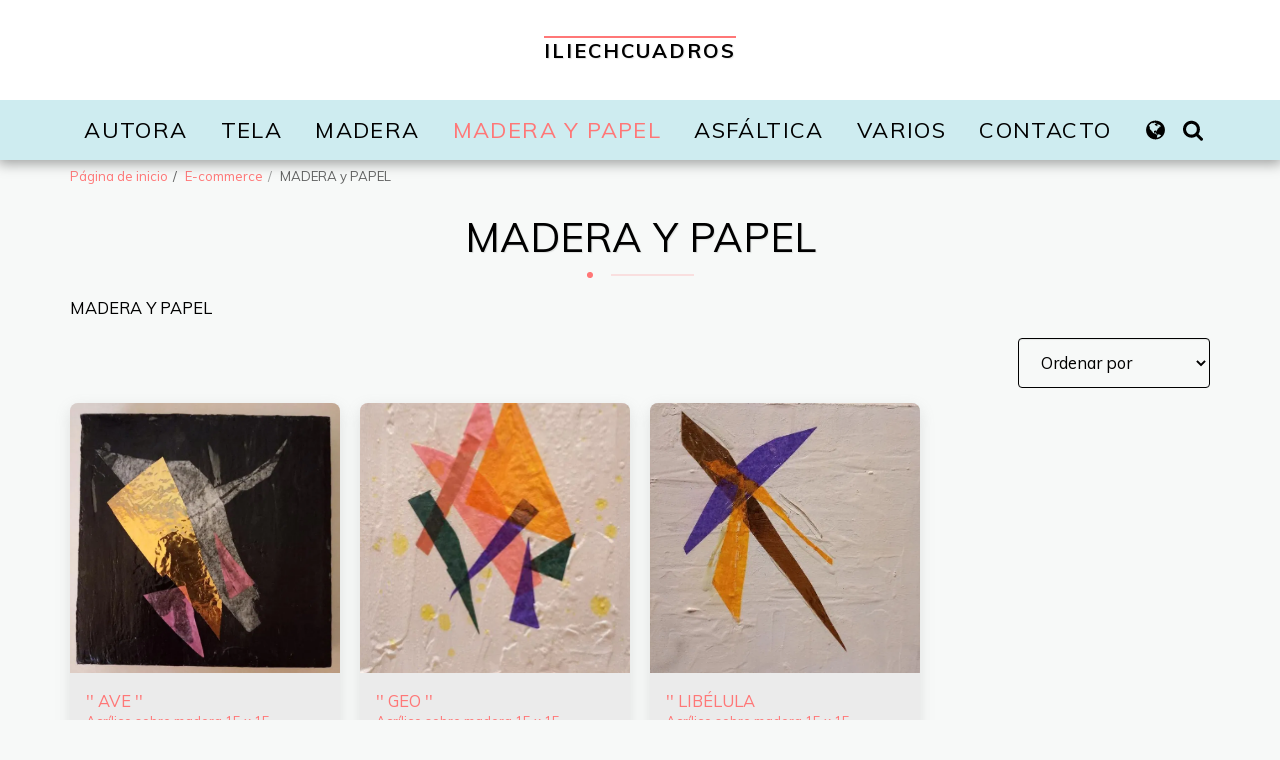

--- FILE ---
content_type: text/css; charset: UTF-8;charset=UTF-8
request_url: https://cdn-cms-s-8-4.f-static.net/versions/2/css/websiteCSS.css?w=&orderScreen=&websiteID=6051560&onlyContent=&tranW=&v=css_y246_60423059
body_size: 27943
content:
html,body {font-size:14px !important;}@media (min-width:48em) {html,body {font-size:15px !important;}}@media (min-width:62em) {html,body {font-size:16px !important;}}@media (min-width:75em) {html,body {font-size:16.5px !important;}}h1 {font-size:2.441rem;}h2 {font-size:1.953rem;}h3 {font-size:1.563rem;}h4 {font-size:1.25rem;}h5 {font-size:0.889rem;}h6 {font-size:0.79rem;}.input-group {display:flex;align-items:stretch;justify-content:center;align-content:center;}.input-group .form-control, .input-group-addon, .input-group-btn {display:flex;}.input-group-addon {font-size:1rem;padding:.375rem .75rem;align-items:center;line-height:1.5;width:auto;}.input-group-btn {width:auto;}.form-control {height:auto;padding:0.75rem 1.10rem;font-size:1rem;border-color:#d4d7e5;}.form-control:focus {border-color:var(--global_main_color);}select.form-control:not([size]):not([multiple]) {font-size:1rem;padding:0.75rem 1.10rem;}.form-control.input-lg {font-size:1.25rem;padding:.5rem 1rem;line-height:1.5;}.btn {font-size:1rem;line-height:1.5;}.btn:not(.btn-link):not(.btn-sm):not(.btn-xl):not(.btn-xxl) {padding:0.75rem 1.10rem;}.btn-lg {font-size:1.25rem;padding:.5rem 1rem;line-height:1.5;}.text-110 {font-size:1.1rem;}.text-120 {font-size:1.2rem;}.text-125 {font-size:1.25rem;}.text-130 {font-size:1.3rem;}.text-150 {font-size:1.5rem;}.text-180 {font-size:1.8rem;}.header-300 {font-size:3em;}.header-320 {font-size:3.2em;}.header-360 {font-size:3.6em;}:root { --global_main_color:#ff7777; --global_main_color_btn_text_color:#ffffff; --home_text_color:#ffffff; --home_third_background_color:#000000; --home_custom_image_size:500px; --home_custom_image_width:px; --home_text_size_px:40px; --home_text_size_2_px:47px; --slogan_text_size_px:29px; --home_text_size:40; --home_text_size_2:47; --slogan_text_size:29; --home_text_size_px_media:40px; --home_text_size_2_px_media:47px; --slogan_text_size_px_media:29px; --layout_text_align:left; --layout_text_align_rtl:right; --layout_text_box_width:100%; --layout_left_side_width:50%; --layout_left_side_width_vh:50vh; --homepage_layout_height:100%; --homepage_layout_height_vh:100vh; --homepage_layout_height_menu_space:0px; --mainNavMobileHeight:0px; --homepage_layout_height_opacity_space_top:0px; --homepage_layout_height_opacity_space_bottom:0px; --mobileMenuFontSize:20px; --mobileMenuPagesSpace:5px; --homepageShapeDividerList_Size:17%; --layout_bottom_spacing:0px; --window-height:100vh; --window-width:100vw; --menu_font_size:22px; --menu_pages_space:2px; --menu_pages_side_padding:15px; --menu_pages_letter_spacing:0.063636363636364em; --menu_pages_word_spacing:0px; --menu_thin_border:#ceecf0; --mobileMenuTextAlign:center; --menu_text_color:#000000; --menu_text_hover_color:#ff7777; --menu_color:#ceecf0; --modules_color_text:#000000; --modules_color_text_second:#000000; --inside_modules_color_text:#000000; --sectionsPadding:75px; --home_text_top_space_1:0px; --home_text_bottom_space_1:10px; --home_text_top_space_2:0px; --home_text_bottom_space_2:16px; --home_text_top_space_3:0px; --home_text_bottom_space_3:31px; --homepage_padding_top:px; --homepage_padding_bottom:px; --homepage_main_goal_margin_top:0px; --homepage_main_goal_margin_bottom:0px; --homepage_second_goal_margin_top:0px; --homepage_second_goal_margin_bottom:0px; --modules_color_second:#ebebeb; --modules_color:#f7f9f8; --footer_back:#333333; --footer_text_hover:#ffffff; --footer_links_color:#ffffff; --footer_text:#ffffff; --home_background_color:#000000; --inside_modules_color_box:#ebebeb; --inside_modules_color_text_box:#000000; --module_separate_border_color:; --modules_color_box:#ebebeb; --modules_color_second_box:#ffffff; --modules_color_text_second_box:#000000; --inside_modules_color:#f7f9f8; --modules_color_text_box:#000000; --font_logo:Muli; --font_menu:Muli; --global_font:Muli; --font_slogan:Muli; --font_slogan_2:Advent Pro; --font_second_slogan:Muli; --font_modules_header:Muli; --sticky_menu:1; --scrollHeaderSize:0px; --modules_color_section_main:#ff7777; --modules_color_section_btn_text:#ffffff; --modules_color_second_section_main:#ff7777; --modules_color_second_section_btn_text:#ffffff; --inside_modules_color_section_box_main:#ff7777; --inside_modules_color_section_btn_text:#ffffff; --line_height_modules_header:1.25; --global_line_height:1.25;}textarea {resize:none;}@media(min-width:768px) {#top-section .title {margin-right:auto;margin-left:auto;max-width:1000px;padding:60px 50px;}#top-section .title p {margin-right:auto;margin-left:auto;max-width:80%;}}@media(max-width:767px) {#top-section .title {margin-right:auto;margin-left:auto;padding:40px 20px;}}.animated {-webkit-animation-duration:1s;animation-duration:1s;-webkit-animation-fill-mode:both;animation-fill-mode:both;}.animated.infinite {-webkit-animation-iteration-count:infinite;animation-iteration-count:infinite;}.animated.delay-1s {-webkit-animation-delay:1s;animation-delay:1s;}.animated.delay-2s {-webkit-animation-delay:2s;animation-delay:2s;}.animated.delay-3s {-webkit-animation-delay:3s;animation-delay:3s;}.animated.delay-4s {-webkit-animation-delay:4s;animation-delay:4s;}.animated.delay-5s {-webkit-animation-delay:5s;animation-delay:5s;}.animated.fast {-webkit-animation-duration:800ms;animation-duration:800ms;}.animated.faster {-webkit-animation-duration:500ms;animation-duration:500ms;}.animated.slow {-webkit-animation-duration:2s;animation-duration:2s;}.animated.slower {-webkit-animation-duration:3s;animation-duration:3s;}@media (print), (prefers-reduced-motion) {.animated {-webkit-animation:unset !important;animation:unset !important;-webkit-transition:none !important;transition:none !important;}}#top-section {padding:0;position:relative;width:100%;height:auto;text-align:center;background-color:transparent;display:flex;justify-content:center;flex-direction:column;}#top-section .home_background_wrapper {background-color:#000000;position:absolute;left:0;top:0;width:100%;height:100%;}#parallax_home_opacity {background-color:#000000 !important;}#top-section .home-image-bg,#top-section .carousel,#top-section #video-bg {position:absolute;left:0;top:0;width:100%;height:100%;opacity:0.5;}#top-section .homepage-layout-24 .btn-primary-transparent {color:#ffffff;}#top-section .homepage-layout-24 .btn-primary-transparent .svg-m {background-color:#ffffff;}#top-section .homepage-layout-24 .btn-primary-transparent:hover,#top-section .homepage-layout-24 .btn-primary-transparent:focus {color:#ffffff;}#top-section .homepage-layout-24 .btn-primary-transparent:hover .svg-m {background-color:#ffffff;}#top-section .homepage-layout-24 .btn-primary-white {background-color:#ffffff;color:#000000;border-color:transparent;}#top-section .homepage-layout-24 .btn-primary-white .svg-m {background-color:#000000;}#top-section .homepage-layout-24 .btn-primary-white:hover,#top-section .homepage-layout-24 .btn-primary-white:focus {opacity:0.9;}#top-section .homepage-layout-24 .btn-primary-black {background-color:#000000;color:#ffffff;border-color:transparent;}#top-section .homepage-layout-24 .btn-primary-black .svg-m {background-color:#ffffff;}#top-section .homepage-layout-24 .btn-primary-grey {background-color:#ebedf0;color:#444950;border-color:transparent;}#top-section .homepage-layout-24 .btn-primary-grey .svg-m {background-color:#444950;}#top-section .homepage-layout-24 .btn-primary-grey:hover,#top-section .homepage-layout-24 .btn-primary-grey:focus {color:#444950;background-color:#e2e5e9;}#top-section .homepage-layout-24 .btn-primary-black:hover,#top-section .homepage-layout-24 .btn-primary-black:focus {opacity:0.9;}_:-ms-fullscreen, :root .homepage-search-field {width:400px;}:root {--global_main_color_rgba_07:rgba(255,119,119,0.7)}#top-section .weight400 {font-weight:var(--logo-font-weight-normal);}#top-section .weight700 {font-weight:var(--logo-font-weight-bold);}#top-section .italic {font-style:italic;}#top-section .spacingSmall {letter-spacing:1px;word-spacing:1px;}#top-section .spacingBig {letter-spacing:3px;word-spacing:3px;}#top-section .spacingLarge {letter-spacing:5px;word-spacing:5px;}#top-section .bottomSpaceSmall {margin-bottom:10px;}#top-section .bottomSpaceBig {margin-bottom:30px;}#top-section .bottomSpaceLarge {margin-bottom:50px;}#top-section .bottomSpaceHuge {margin-bottom:70px;}#top-section .background1 {border:1px solid;padding:5px 25px;}#top-section h1.background1 {border:calc(var(--home_text_size_px_media) / 15) solid;}#top-section h2.background1 {border:calc(var(--home_text_size_2_px_media) / 15) solid;}#top-section p.background1 {border:calc(var(--slogan_text_size_px_media) / 15) solid;}@media(max-width:767px) {#top-section .background1 {padding:0 5px;}}#top-section .background2 {border:0;border-top:1px solid;border-bottom:1px solid;padding:5px 25px;}#top-section h1.background2 {border-top:calc(var(--home_text_size_px_media) / 15) solid;border-bottom:calc(var(--home_text_size_px_media) / 15) solid;}#top-section h2.background2 {border-top:calc(var(--home_text_size_2_px_media) / 15) solid;border-bottom:calc(var(--home_text_size_2_px_media) / 15) solid;}#top-section p.background2 {border-top:calc(var(--slogan_text_size_px_media) / 15) solid;border-bottom:calc(var(--slogan_text_size_px_media) / 15) solid;}@media(max-width:767px) {#top-section .background2 {padding:0 5px;}}#top-section .background3 {border:0;padding:5px 25px;background-color:var(--global_main_color);color:white !important;}@media(max-width:767px) {#top-section .background3 {padding:0 5px;}}#top-section .background4 {border:0;padding:5px 25px;background-color:rgba(255,119,119,0.7);background-color:var(--global_main_color_rgba_07);color:white !important;}@media(max-width:767px) {#top-section .background4 {padding:0 5px;}}#top-section .background5 {border:0;padding:5px 25px;background-color:#000;color:#fff !important;}@media(max-width:767px) {#top-section .background5 {padding:0 5px;}}#top-section .background6 {border:0;padding:5px 25px;background-color:#fff;color:#000 !important;}@media(max-width:767px) {#top-section .background6 {padding:0 5px;}}#top-section .background7 {border:0;padding:5px 25px;background-color:#fff;color:#000 !important;box-shadow:3px 3px 2px 2px #000;}@media(max-width:767px) {#top-section .background7 {padding:0 5px;}}#top-section .background8 {color:var(--global_main_color) !important;}#top-section .background9 {opacity:0.7 !important;}#top-section .background10:after {content:'';display:block;border-top:6px solid var(--global_main_color);width:100px;margin:15px auto;}#top-section .ele_align_right .background10:after {margin-left:auto;margin-right:0;}#top-section .ele_align_left .background10:after {margin-left:0;margin-right:auto;}html[dir="rtl"] #top-section .ele_align_right .background10:after {margin-left:0;margin-right:auto;}html[dir="rtl"] #top-section .ele_align_left .background10:after {margin-left:auto;margin-right:0;}#top-section h1.background10:after {border-top:calc(var(--home_text_size_px_media) / 15) solid var(--global_main_color);}#top-section h2.background10:after {border-top:calc(var(--home_text_size_2_px_media) / 15) solid var(--global_main_color);}#top-section p.background10:after {border-top:calc(var(--slogan_text_size_px_media) / 15) solid var(--global_main_color);}#top-section .background11:before {content:'';display:block;border-top:6px solid var(--global_main_color);border-top:calc(var(--home_text_size_px_media) / 15) solid var(--global_main_color);width:100px;margin:15px auto;}#top-section .ele_align_right .background11:before {margin-left:auto;margin-right:0;}#top-section .ele_align_left .background11:before {margin-left:0;margin-right:auto;}html[dir="rtl"] #top-section .ele_align_right .background11:before {margin-left:0;margin-right:auto;}html[dir="rtl"] #top-section .ele_align_left .background11:before {margin-left:auto;margin-right:0;}#top-section h1.background11:before {border-top:calc(var(--home_text_size_px_media) / 15) solid var(--global_main_color);}#top-section h2.background11:before {border-top:calc(var(--home_text_size_2_px_media) / 15) solid var(--global_main_color);}#top-section p.background11:before {border-top:calc(var(--slogan_text_size_px_media) / 15) solid var(--global_main_color);}#top-section .background12 {border:0;padding:5px 25px;background-color:rgba(255,119,119,0.7);background-color:var(--global_main_color_rgba_07);color:white !important;position:relative;}#top-section .background12:after {content:" ";position:absolute;}#top-section h1.background12:after {border:calc(var(--home_text_size_px_media) / 15) solid;width:calc(100% + var(--home_text_size_px_media) / 6 * 2);height:calc(100% + var(--home_text_size_px_media) / 6 * 2);left:calc(var(--home_text_size_px_media) / 6 * -1);top:calc(var(--home_text_size_px_media) / 6 * -1);z-index:-1; }#top-section h2.background12:after {border:calc(var(--home_text_size_2_px_media) / 15) solid;width:calc(100% + var(--home_text_size_2_px_media) / 6 * 2);height:calc(100% + var(--home_text_size_2_px_media) / 6 * 2);left:calc(var(--home_text_size_2_px_media) / 6 * -1);top:calc(var(--home_text_size_2_px_media) / 6 * -1);z-index:-1; }#top-section p.background12:after {border:calc(var(--slogan_text_size_px_media) / 15) solid;width:calc(100% + var(--slogan_text_size_px_media) / 6 * 2);height:calc(100% + var(--slogan_text_size_px_media) / 6 * 2);left:calc(var(--slogan_text_size_px_media) / 6 * -1);top:calc(var(--slogan_text_size_px_media) / 6 * -1);}@media(max-width:767px) {#top-section .background12 {padding:0 5px;}}.magic_homepage .boxStyle_1 {background-color:#000;padding:20px;border-radius:0;border-top:5px solid var(--global_main_color);}.magic_homepage .boxStyle_1 h1, .magic_homepage .boxStyle_2 h1, .magic_homepage .boxStyle_1 p {color:#fff !important;text-shadow:none !important;}.magic_homepage .boxStyle_2 {background-color:#fff;padding:20px;border-radius:0;border-top:5px solid var(--global_main_color);}.magic_homepage .boxStyle_2 h1, .magic_homepage .boxStyle_2 h2, .magic_homepage .boxStyle_2 p {color:#000 !important;text-shadow:none !important;}.magic_homepage .boxStyle_3 {background-color:#fff;padding:20px;border-radius:0;border:5px solid var(--global_main_color);}.magic_homepage .boxStyle_3 h1, .magic_homepage .boxStyle_3 h2, .magic_homepage .boxStyle_3 p {color:#000 !important;text-shadow:none !important;}.magic_homepage .boxStyle_4 {padding:20px;border-radius:0;position:relative; margin-right:25px;}.magic_homepage .boxStyle_4 .boxBorder, .magic_homepage .boxStyle_4 .homepage_goal { z-index:1;}.magic_homepage .boxStyle_4:before {content:" ";position:absolute;left:25px;top:25px;background-color:var(--global_main_color);width:100%;height:100%;}.magic_homepage .boxStyle_4:after {content:" ";position:absolute;left:0;top:0;width:100%;height:100%;background-color:#fff;}.magic_homepage .boxStyle_4 h1, .magic_homepage .boxStyle_4 h2, .magic_homepage .boxStyle_4 p {color:#000 !important;text-shadow:none !important;}.magic_homepage .boxStyle_5 {padding:20px;border-radius:0;position:relative;margin-left:25px;}.magic_homepage .boxStyle_5 .boxBorder, .magic_homepage .boxStyle_5 .homepage_goal { z-index:1;}.magic_homepage .boxStyle_5:before {content:" ";position:absolute;left:-25px;top:-25px;background-color:var(--global_main_color);width:100%;height:100%;}.magic_homepage .boxStyle_5:after {content:" ";position:absolute;left:0;top:0;width:100%;height:100%;background-color:#fff;}.magic_homepage .boxStyle_5 h1, .magic_homepage .boxStyle_5 h2, .magic_homepage .boxStyle_5 p {color:#000 !important;text-shadow:none !important;}.magic_homepage .boxStyle_6 {padding:20px;border-radius:0;position:relative;margin-right:75px;}.magic_homepage .boxStyle_6 .boxBorder, .magic_homepage .boxStyle_6 .homepage_goal { z-index:1;}.magic_homepage .boxStyle_6:before {content:" ";position:absolute;left:calc(100% - 75px);top:calc(100% - 75px);background-color:var(--global_main_color);width:150px;height:150px;border-radius:50%;}.magic_homepage .boxStyle_6:after {content:" ";position:absolute;left:0;top:0;width:100%;height:100%;background-color:#fff;}.magic_homepage .boxStyle_6 h1, .magic_homepage .boxStyle_6 h2, .magic_homepage .boxStyle_6 p {color:#000 !important;text-shadow:none !important;}.magic_homepage .boxStyle_7 {padding:20px;border-radius:0;position:relative;margin-right:200px;margin-bottom:200px;}.magic_homepage .boxStyle_7 .boxBorder, .magic_homepage .boxStyle_7 .homepage_goal { z-index:1;}.magic_homepage .boxStyle_7:before {content:" ";position:absolute;left:calc(100% - 200px);top:calc(100% - 200px);width:400px;height:400px;background-image:url("data:image/svg+xml;utf8,<svg width='400' height='400' viewBox='0 0 400 400' xmlns='http://www.w3.org/2000/svg'><g transform='translate(160,200)'><path d='M206.8,-107.6C249.1,-46.2,251.4,50.2,210.3,94.4C169.2,138.7,84.6,130.8,18.5,120.2C-47.6,109.5,-95.3,96,-125.4,58.1C-155.6,20.2,-168.3,-42.2,-144.5,-92.9C-120.7,-143.7,-60.3,-182.8,11,-189.2C82.3,-195.5,164.5,-169,206.8,-107.6Z' fill='%23ff7777' /></g></svg>");}@media(max-width:767px) {.magic_homepage .boxStyle_7:before {left:calc(100% - 250px);top:calc(100% - 100px);width:200px;height:200px;background-image:url("data:image/svg+xml;utf8,<svg width='200' height='200' viewBox='0 0 200 200' xmlns='http://www.w3.org/2000/svg'><g transform='translate(80,100)'><path d='M103.4,-53.8C124.55,-23.1,125.7,25.1,105.15,47.2C84.6,69.35,42.3,65.4,9.25,60.1C-23.8,54.75,-47.65,48,-62.7,29.05C-77.8,10.1,-84.15,-21.1,-72.25,-46.45C-60.35,-71.85,-30.15,-91.4,5.5,-94.6C41.15,-97.75,82.25,-84.5,103.4,-53.8Z' fill='%23ff7777' /></g></svg>");}}.magic_homepage .boxStyle_7:after {content:" ";position:absolute;left:0;top:0;width:100%;height:100%;background-color:#fff;}.magic_homepage .boxStyle_7 h1, .magic_homepage .boxStyle_7 h2, .magic_homepage .boxStyle_7 p {color:#000 !important;text-shadow:none !important;}.magic_homepage .boxBorder h1 {max-width:100%;white-space:pre-line;word-wrap:break-word;overflow-wrap:break-word;font-family:var(--font_slogan),'Muli',Arial,sans-serif;color:#ffffff;line-height:1.2;margin-bottom:10px;}@media only screen and (max-width :1169px) {.magic_homepage .boxBorder h1 {}}@media only screen and (max-height :767px) {.magic_homepage .boxBorder h1 {margin-bottom:calc(10 * (100vh / 768));}}.magic_homepage .boxBorder h2 {max-width:100%;white-space:pre-line;word-wrap:break-word;overflow-wrap:break-word;font-family:var(--font_slogan_2),'Advent Pro',Arial,sans-serif;color:#ffffff;letter-spacing:-1px;word-spacing:1px;line-height:0.9;margin-bottom:16px;}@media only screen and (max-width :1169px) {.magic_homepage .boxBorder h2 {letter-spacing:calc(-1 * (100vw / 1170));word-spacing:calc(1 * (100vw / 1170));}}@media only screen and (max-height :767px) {.magic_homepage .boxBorder h2 {margin-bottom:calc(16 * (100vh / 768));}}.magic_homepage .boxBorder p {max-width:100%;white-space:pre-line;word-wrap:break-word;overflow-wrap:break-word;font-family:var(--font_second_slogan),'Muli',Arial,sans-serif;font-size:29px;color:#ffffff;letter-spacing:3px;line-height:1.1;margin-bottom:31px;}@media only screen and (max-width :1169px) {.magic_homepage .boxBorder p {letter-spacing:calc(3 * (100vw / 1170));}}@media only screen and (max-height :767px) {.magic_homepage .boxBorder h2 {margin-bottom:calc(31 * (100vh / 768));}}@-webkit-keyframes lightSpeedIn {from {-webkit-transform:translate3d(100%, 0, 0) skewX(-30deg);transform:translate3d(100%, 0, 0) skewX(-30deg);opacity:0;}60% {-webkit-transform:skewX(20deg);transform:skewX(20deg);opacity:1;}80% {-webkit-transform:skewX(-5deg);transform:skewX(-5deg);}to {-webkit-transform:translate3d(0, 0, 0);transform:translate3d(0, 0, 0);}}@keyframes lightSpeedIn {from {-webkit-transform:translate3d(100%, 0, 0) skewX(-30deg);transform:translate3d(100%, 0, 0) skewX(-30deg);opacity:0;}60% {-webkit-transform:skewX(20deg);transform:skewX(20deg);opacity:1;}80% {-webkit-transform:skewX(-5deg);transform:skewX(-5deg);}to {-webkit-transform:translate3d(0, 0, 0);transform:translate3d(0, 0, 0);}}.lightSpeedIn {-webkit-animation-name:lightSpeedIn;animation-name:lightSpeedIn;-webkit-animation-timing-function:ease-out;animation-timing-function:ease-out;}@keyframes port {0%{opacity:0.0;}100%{opacity:1.0;}}@-webkit-keyframes port {0%{opacity:0.0;}100%{opacity:1.0;}} @media only screen and (min-width :1px) {:root {--home_text_size_px_media:calc(var(--home_text_size) * (100vw / 1170) + 8px);--home_text_size_2_px_media:calc(var(--home_text_size_2) * (100vw / 1170) + 8px);--slogan_text_size_px_media:calc(var(--slogan_text_size) * (100vw / 1170) + 8px);}#top-section #home_siteSlogan {font-size:calc(40 * (100vw / 1170) + 8px);font-size:calc(var(--home_text_size) * (100vw / 1170) + 8px);}#top-section #home_siteSlogan_2 {font-size:calc(47 * (100vw / 1170) + 8px);font-size:calc(var(--home_text_size_2) * (100vw / 1170) + 8px);}#top-section #home_SecondSiteSlogan {font-size:calc(29 * (100vw / 1170) + 8px);font-size:calc(var(--slogan_text_size) * (100vw / 1170) + 8px);}} @media only screen and (min-width :480px) {:root {--home_text_size_px_media:calc(var(--home_text_size) * (100vw / 1170) + 8px);--home_text_size_2_px_media:calc(var(--home_text_size_2) * (100vw / 1170) + 8px);--slogan_text_size_px_media:calc(var(--slogan_text_size) * (100vw / 1170) + 8px);}#top-section #home_siteSlogan {font-size:calc(40 * (100vw / 1170) + 8px);font-size:calc(var(--home_text_size) * (100vw / 1170) + 8px);}#top-section #home_siteSlogan_2 {font-size:calc(47 * (100vw / 1170) + 8px);font-size:calc(var(--home_text_size_2) * (100vw / 1170) + 8px);}#top-section #home_SecondSiteSlogan {font-size:calc(29 * (100vw / 1170) + 8px);font-size:calc(var(--slogan_text_size) * (100vw / 1170) + 8px);}}@media only screen and (min-width :768px) {:root {--home_text_size_px_media:calc(var(--home_text_size) * (100vw / 1170));--home_text_size_2_px_media:calc(var(--home_text_size_2) * (100vw / 1170));--slogan_text_size_px_media:calc(var(--slogan_text_size) * (100vw / 1170));}#top-section #home_siteSlogan {font-size:calc(40 * (100vw / 1170));font-size:calc(var(--home_text_size) * (100vw / 1170));}#top-section #home_siteSlogan_2 {font-size:calc(47 * (100vw / 1170));font-size:calc(var(--home_text_size_2) * (100vw / 1170));}#top-section #home_SecondSiteSlogan {font-size:calc(29 * (100vw / 1170));font-size:calc(var(--slogan_text_size) * (100vw / 1170));}}@media only screen and (min-width :992px) {:root {--home_text_size_px_media:calc(var(--home_text_size) * (100vw / 1170));--home_text_size_2_px_media:calc(var(--home_text_size_2) * (100vw / 1170));--slogan_text_size_px_media:calc(var(--slogan_text_size) * (100vw / 1170));}#top-section #home_siteSlogan {font-size:calc(40 * (100vw / 1170));font-size:calc(var(--home_text_size) * (100vw / 1170));}#top-section #home_siteSlogan_2 {font-size:calc(47 * (100vw / 1170));font-size:calc(var(--home_text_size_2) * (100vw / 1170));}#top-section #home_SecondSiteSlogan {font-size:calc(29 * (100vw / 1170));font-size:calc(var(--slogan_text_size) * (100vw / 1170));}}@media only screen and (min-width :1200px) {:root {--home_text_size_px_media:var(--home_text_size_px);--home_text_size_2_px_media:var(--home_text_size_2_px);--slogan_text_size_px_media:var(--slogan_text_size_px);}#top-section #home_siteSlogan {font-size:40px;font-size:var(--home_text_size_px);}#top-section #home_siteSlogan_2 {font-size:47px;font-size:var(--home_text_size_2_px);}#top-section #home_SecondSiteSlogan {font-size:29px;font-size:var(--slogan_text_size_px);}}#top-section .homepage-layout-24 .social-style-2 {border:1px solid var(--global_main_color) !important;background:none !important;color:var(--global_main_color) !important;}#top-section .homepage-layout-24 .social-style-3 {border-radius:0px !important;background:var(--global_main_color) !important;}#top-section .homepage-layout-24 .social-style-4 {border:none !important;background:none !important;color:var(--global_main_color) !important;font-size:2.5rem !important;}#top-section .homepage-layout-24 .social-size-big:not(.social-style-4) {width:65px !important;height:65px !important;font-size:2rem !important;}#top-section .homepage-layout-24 .social-size-large:not(.social-style-4) {font-size:2.3rem !important;width:75px !important;height:75px !important;}#top-section .magic_homepage .boxBorder h1,#top-section .magic_homepage .boxBorder h2,#top-section .magic_homepage .boxBorder p {z-index:1;}#top-section .magic_homepage .home_main_wrapper .homepage_goal.mainGoal {margin-top:0px;margin-top:var(--homepage_main_goal_margin_top);margin-bottom:0px;margin-bottom:var(--homepage_main_goal_margin_bottom);}#top-section .magic_homepage .home_main_wrapper .homepage_goal.secondGoal {margin-top:0px;margin-top:var(--homepage_second_goal_margin_top);margin-bottom:0px;margin-bottom:var(--homepage_second_goal_margin_bottom);}.homepage_goal[data-type="video"] .inline-video {position:relative;max-width:100%;}.homepage_goal[data-type="video"] .inline-video.old-customer {max-width:360px;width:100%;}.home_page_design #mainNav:not(.affix) {position:fixed;top:0;left:0;margin:0;}html,body {width:100%;height:100%;}.body {height:100%;}:root {--home_text_color_rgba_01:rgba(255,255,255,0.1)}#top-section .title {padding:120px 50px 0 50px;}#mainNav {height:100px;}:root {--mainNavHeight:100px;--scrollHeaderSize:60px;}#mainNav.affix {height:60px;}.inside_page_header_design #mainNav {position:absolute;margin:0;border-bottom:1px solid #ceecf0;border-bottom:1px solid var(--menu_thin_border);}.inside_page_header_design #s123ModulesContainer:before,.inside_page_header_design .s123-page-container:before,.s123-content-area:before {content:'';width:100%;height:100px;display:block;background-color:#f7f9f8;background-color:var(--inside_modules_color);}.inside_page_header_design:not(.onlyContent123) .s123-page-container:before {background-color:#f7f9f8;background-color:var(--modules_color);}.inside_page_header_design .s123-page-container.s123-page-404-error:before {background-color:#f7f9f8;background-color:var(--modules_color);}.inside_page_header_design #mainNav.affix {position:fixed;margin:0;}#mainNav .container-fluid,#mainNav .site_container {display:flex !important;justify-content:space-between;align-content:center;align-items:center;height:100%;}#mainNav .site_container.one-page-landing-page-logo-center {justify-content:center;}#mainNav .navbar-header {order:1;display:flex;justify-content:flex-start;align-content:center;align-items:center;flex-basis:auto;height:100%;white-space:nowrap;}#mainNav #top-menu {order:2;display:flex !important;justify-content:flex-end;align-content:center;align-items:center;flex-basis:auto;flex-grow:1;}#mainNav #top-menu .navPages, #top-menu .navActions {display:flex;justify-content:center;align-content:center;align-items:center;}.navbar-default {background-color:#ceecf0;background-color:var(--menu_color);}.navbar-default,#mainNav .logo_name,#mainNav .s123-site-logo {transition:height 0.35s, background-color 0.35s, font-size 0.35s;}.navbar-default .navbar-brand {font-weight: var(--logo-font-weight-normal) !important;color:#000000;color:var(--menu_text_color);height:auto;margin:0;display:flex;justify-content:center;align-content:center;align-items:center;}.navbar-default .nav > li {margin:0 1px;}.navbar-default .nav.navPages > li {margin-right:var(--menu_pages_space);margin-left:1px;}html[dir="rtl"] .navbar-default .nav.navPages > li {margin-right:1px;margin-left:var(--menu_pages_space);}.navbar-default .nav > li > a:not(.navbar-brand),.navbar-default .nav > li > a:not(.navbar-brand):focus {font-size:22px;font-size:var(--menu_font_size);font-weight:700;color:#000000;color:var(--menu_text_color);letter-spacing:0.5px;text-transform:uppercase;padding-top:0px;padding-bottom:0px;white-space:nowrap;}.navbar-default .nav.navPages li a {padding-right:var(--menu_pages_side_padding);padding-left:var(--menu_pages_side_padding);}.navbar-default .nav.navPages li a .txt-container {letter-spacing:var(--menu_pages_letter_spacing);word-spacing:var(--menu_pages_word_spacing);}.navbar-default .nav > li > a:hover,.navbar-default .nav > li > a:focus:hover {color:#ff7777;color:var(--menu_text_hover_color);}.navbar-default .nav > li.active > a,.navbar-default .nav > li.active > a:focus {color:#ff7777;color:var(--menu_text_hover_color);background-color:transparent;}.navbar-default .nav > li.active > a:hover,.navbar-default .nav > li.active> a :focus:hover {background-color:transparent;}.navbar-default .navbar-brand {float:none;padding:0;text-shadow:1px 1px 1px rgba(0,0,0,.1);line-height:normal;}.navbar-default .navbar-brand .website-name-preview-helper.weight400,.navbar-default .navbar-brand.weight400 {font-weight:normal;}.navbar-default .navbar-brand .website-name-preview-helper.weight700,.navbar-default .navbar-brand.weight700 {font-weight:bold;}.navbar-default .navbar-brand .website-name-preview-helper.italic,.navbar-default .navbar-brand.italic {font-style:italic;}.home_page_design .navbar-default {border-color:rgba(255,255,255,0.1);border-color:var(--home_text_color_rgba_01);border-style:solid;background-color:transparent;}.home_page_design .navbar-default .navbar-brand,.inside_page_header_design .navbar-default .navbar-brand {color:#ffffff;height:100px;display:flex;align-items:center;}.home_page_design .navbar-default .navbar-brand .svg-m,.inside_page_header_design .navbar-default .navbar-brand .svg-m {background-color:#ffffff;}.home_page_design .navbar-default.affix .navbar-brand {height:60px;}.home_page_design.s_layout1 .opacity-full.affix-top .navbar-brand:hover,.home_page_design.s_layout1 .opacity-full.affix-top .navbar-brand:focus {color:#ffffff;}.home_page_design .navbar-default .nav > li > a,.home_page_design .navbar-default .nav > li > a:focus,.inside_page_header_design .navbar-default .nav > li > a,.inside_page_header_design .navbar-default .nav > li > a:focus {color:#ffffff;}.home_page_design .navbar-default .nav > li > a > .svg-m,.home_page_design .navbar-default .nav > li > a:focus > .svg-m,.inside_page_header_design .navbar-default .nav > li > a > .svg-m,.inside_page_header_design .navbar-default .nav > li > a:focus > .svg-m {background-color:#ffffff;}.home_page_design .navbar-default .nav > li > a:not(.navbar-brand):hover,.home_page_design .navbar-default .nav > li > a:not(.navbar-brand):focus:hover,.inside_page_header_design .navbar-default .nav > li > a:not(.navbar-brand):hover,.inside_page_header_design .navbar-default .nav > li > a:not(.navbar-brand):focus:hover {color:#ff7777;color:var(--menu_text_hover_color);}.home_page_design .navbar-default .nav > li > a:not(.navbar-brand):hover .svg-m,.home_page_design .navbar-default .nav > li > a:not(.navbar-brand):focus:hover .svg-m,.inside_page_header_design .navbar-default .nav > li > a:not(.navbar-brand):hover .svg-m,.inside_page_header_design .navbar-default .nav > li > a:not(.navbar-brand):focus:hover .svg-m {background-color:#ff7777;background-color:var(--menu_text_hover_color);}.home_page_design .navbar-default .action-button-wrapper .btn-primary-transparent {color:#ffffff;}.home_page_design .navbar-default .action-button-wrapper .btn-primary-transparent .svg-m {background-color:#ffffff;}.home_page_design .btn-primary-action-button-4 {color:#ffffff !important;}.home_page_design .navbar-default.affix .btn-primary-action-button-4,.home_page_design .header-menu-wrapper.replaceActionButtonsToIcon .btn-primary-action-button-4 {color:#000000 !important;color:var(--menu_text_color) !important;}.home_page_design .navbar-default.affix .btn-primary-action-button-4 .svg-m,.home_page_design .header-menu-wrapper.replaceActionButtonsToIcon .btn-primary-action-button-4 .svg-m {background-color:#000000 !important;background-color:var(--menu_text_color) !important;}.navbar-default.affix .s123-site-logo img,.inside_page_header_design .navbar-default .s123-site-logo img {max-height:60px;}.navbar-default.affix .navbar-brand {line-height:60px;height:60px;}.inside_page_header_design .navbar-default .navbar-brand {height:100px;}.home_page_design .navbar-default.affix,.inside_page_header_design .navbar-default {border-color:#ceecf0;border-color:var(--menu_thin_border);background-color:#ceecf0;background-color:var(--menu_color);border-bottom:1px solid #ceecf0;border-bottom:1px solid var(--menu_thin_border);box-shadow:rgb(0 0 0 / 35%) 0px 2px 12px 2px;}.navbar-default.affix .navbar-brand,.inside_page_header_design .navbar-default .navbar-brand {color:#000000;color:var(--menu_text_color);}.navbar-default.affix .nav > li > a,.navbar-default.affix .nav > li > a:focus,.inside_page_header_design .navbar-default .nav > li > a,.inside_page_header_design .navbar-default .nav > li > a:focus {margin-top:0;padding-top:0;padding-bottom:0;color:#000000;color:var(--menu_text_color);line-height:1;padding-top:11px;padding-bottom:11px;border-radius:0;}.navbar-default.affix .nav > li > a .svg-m,.navbar-default.affix .nav > li > a:focus .svg-m,.inside_page_header_design .navbar-default .nav > li > a .svg-m,.inside_page_header_design .navbar-default .nav > li > a:focus .svg-m {background-color:#000000;background-color:var(--menu_text_color);}.navbar-default.affix .navPages > li.active > a,.navbar-default.affix .navPages > li.active > a:focus,.navbar-default.affix .navPages > li > a:not(.navbar-brand):hover,.navbar-default.affix .navPages > li > a:not(.navbar-brand):focus:hover,.inside_page_header_design .navbar-default .navPages > li.active > a,.inside_page_header_design .navbar-default .navPages > li.active > a:focus,.inside_page_header_design .navbar-default .navPages > li > a:not(.navbar-brand):hover,.inside_page_header_design .navbar-default .navPages > li > a:not(.navbar-brand):focus:hover {color:#ff7777;color:var(--menu_text_hover_color);background-color:transparent;opacity:1;}.navbar-default.affix .navPages > li.active > a > span,.navbar-default.affix .navPages > li.active > a:focus > span,.navbar-default.affix .navPages > li > a:not(.navbar-brand):hover > span,.navbar-default.affix .navPages > li > a:not(.navbar-brand):focus:hover > span,.inside_page_header_design .navbar-default .navPages > li.active > a > span,.inside_page_header_design .navbar-default .navPages > li.active > a:focus > span,.inside_page_header_design .navbar-default .navPages > li > a:not(.navbar-brand):hover > span,.inside_page_header_design .navbar-default .navPages > li > a:not(.navbar-brand):focus:hover > span {}.navbar-default.affix .navPages > li.active > a .svg-m,.navbar-default.affix .navPages > li.active > a:focus .svg-m,.navbar-default.affix .navPages > li > a:not(.navbar-brand):hover .svg-m,.navbar-default.affix .navPages > li > a:not(.navbar-brand):focus:hover .svg-m,.inside_page_header_design .navbar-default .navPages > li.active > a .svg-m,.inside_page_header_design .navbar-default .navPages > li.active > a:focus .svg-m,.inside_page_header_design .navbar-default .navPages > li > a:not(.navbar-brand):hover .svg-m,.inside_page_header_design .navbar-default .navPages > li > a:not(.navbar-brand):focus:hover .svg-m {background-color:#ff7777;background-color:var(--menu_text_hover_color);}.navbar-default.affix .action-button-wrapper .btn-primary-transparent {color:#000000;color:var(--menu_text_color);}.navbar-default.affix .action-button-wrapper .btn-primary-transparent .svg-m {background-color:#000000;background-color:var(--menu_text_color);}.navbar-default.affix .navActions > li > a:hover {color:#000000;color:var(--menu_text_color);}.breadcrumb {margin-bottom:0;}.navbar-default.affix .navPages > li.active > a > span:after,.navbar-default.affix .navPages > li > a:not(.navbar-brand) > span:after,.inside_page_header_design .navbar-default .navPages > li.active > a > span:after,.inside_page_header_design .navbar-default .navPages > li > a:not(.navbar-brand) > span:after {}.navbar-default.affix .navPages > li.active > a:focus > span:after,.navbar-default.affix .navPages > li > a:not(.navbar-brand):hover > span:after,.navbar-default.affix .navPages > li > a:not(.navbar-brand):focus:hover > span:after,.inside_page_header_design .navbar-default .navPages > li.active > a > span:after,.inside_page_header_design .navbar-default .navPages > li.active > a:focus > span:after,.inside_page_header_design .navbar-default .navPages > li > a:not(.navbar-brand):hover > span:after,.inside_page_header_design .navbar-default .navPages > li > a:not(.navbar-brand):focus:hover > span:after {}.home_page_design #mainNav:not(.affix) {position:absolute;top:0;left:0;margin:0;}#mainNav #top-menu.affix {background-color:#ceecf0;background-color:var(--menu_color);left:0;top:0;}#mainNav, .inside_page_header_design #mainNav {height:160px !important;}#mainNav.columnHeader .site_container {flex-direction:column;padding:0;max-width:100%;}#mainNav.columnHeader .site_container .navbar-header {order:1;display:flex;justify-content:center;align-content:center;align-items:center;height:100px;width:100%;}#mainNav.columnHeader .site_container #top-menu {order:2;display:flex !important;justify-content:center;align-content:center;align-items:center;height:60px !important;width:100%;border-top:1px solid #ceecf0;border-top:1px solid var(--menu_thin_border);}#mainNav.columnHeader .site_container #top-menu.affix {border-top:0;border-bottom:1px solid #ceecf0;border-bottom:1px solid var(--menu_thin_border);}#mainNav.columnHeader .site_container #top-menu.affix:not(.affix-top) {box-shadow:rgb(0 0 0 / 35%) 0px 2px 12px 2px;}.home_page_design body {padding-top:0 !important;}.home_page_design .body {padding-top:161px !important;}#top-section {padding-top:0px !important;}.inside_page_header_design #s123ModulesContainer:before,.inside_page_header_design .s123-page-container:before,.s123-content-area:before {height:160px !important;}#mainNav {background-color:transparent !important;}#mainNav.columnHeader .site_container .navbar-header {background-color:#ffffff !important;}#mainNav.columnHeader .site_container #top-menu {background-color:#ceecf0 !important;background-color:var(--menu_color) !important;}.home_page_design .navbar-default .navbar-header .navbar-brand,.inside_page_header_design .navbar-default .navbar-header .navbar-brand {color:#000000 !important;}.home_page_design .navbar-default .navbar-header .navbar-brand:not(.ignore-menu-color) .svg-m ,.inside_page_header_design .navbar-default .navbar-header .navbar-brand:not(.ignore-menu-color) .svg-m {background-color:#000000 !important;}#mainNav .p-m-b-floating-menu[data-type="websiteLogo"] {transform:translate(-50%,50%) !important;}.home_page_design .navbar-default:not(.affix) .nav > li > a:not(.navbar-brand):hover .btn-primary-action-button-4 .svg-m {background-color:#000000 !important;background-color:var(--menu_text_color) !important;}#top-menu .moduleMenu > a,#popupFloatDivMenu .navPagesPopup a {font-weight:500 !important;text-transform:uppercase !important;}.site_container {display:flex !important;justify-content:space-between;align-content:center;align-items:center;height:100%;padding-right:15px;padding-left:15px;margin-right:auto;margin-left:auto;}@media (min-width:1400px) {.container {width:1320px;}}.home_page_design body {padding-top:100px;}#top-section {min-height:calc(100vh - 101px);}:root {--homepage_layout_height_menu_space:100px;}.home_page_design .navbar-default .btn-primary-action-button-6.parent-main-color-handler,.home_page_design .navbar-default .btn-primary-action-button-6.parent-main-color-handler:hover,.home_page_design .navbar-default .btn-primary-action-button-6.parent-main-color-handler:focus {border-color:#ffffff;border-color:var(--global_main_color_btn_text_color);color:#ffffff;color:var(--global_main_color_btn_text_color);}.home_page_design .navbar-default .btn-primary-action-button-6.parent-main-color-handler .svg-m {background-color:#ffffff !important;background-color:var(--global_main_color_btn_text_color) !important;}.home_page_design .navbar-default .header-cart-wrapper.parent-main-color-handler .count,.home_page_design .navbar-default .header-wish-list.parent-main-color-handler .count,.home_page_design .navbar-default .header-client-zone-wrapper.parent-main-color-handler a.client-zone-link[data-letters]:before {color:#ff7777;color:var(--global_main_color);background-color:#000000;background-color:var(--menu_text_color);}#top-section {min-height:calc(100vh - 160px) !important;}:root {--homepage_layout_height_menu_space:160px;}.home_page_design .navbar-default {background-color:#ceecf0;background-color:var(--menu_color);border-bottom:1px solid #ceecf0;border-bottom:1px solid var(--menu_thin_border);}.inside_page_header_design .navbar-default {background-color:#ceecf0;background-color:var(--menu_color);border-bottom:1px solid #ceecf0;border-bottom:1px solid var(--menu_thin_border);}.home_page_design .navbar-default .navbar-header .navbar-brand,.inside_page_header_design .navbar-default .navbar-header .navbar-brand {color:#000000;color:var(--menu_text_color);}.home_page_design .navbar-default .navbar-brand .svg-m ,.inside_page_header_design .navbar-default .navbar-brand .svg-m{background-color:#000000;background-color:var(--menu_text_color);}.home_page_design .navbar-default .nav > li > a,.home_page_design .navbar-default .nav > li > a:focus,.inside_page_header_design .navbar-default .nav > li > a,.inside_page_header_design .navbar-default .nav > li > a:focus {margin-top:0;padding-top:0;padding-bottom:0;color:#000000;color:var(--menu_text_color);line-height:1;padding-top:11px;padding-bottom:11px;border-radius:0;}.home_page_design .navbar-default .nav > li.action-button-wrapper > a,.home_page_design .navbar-default .nav > li.action-button-wrapper > a:focus,.inside_page_header_design .navbar-default .nav > li.action-button-wrapper > a,.inside_page_header_design .navbar-default .nav > li.action-button-wrapper > a:focus {opacity:1;}.home_page_design .navbar-default .nav > li > a > .svg-m,.home_page_design .navbar-default .nav > li > a:focus > .svg-m,.inside_page_header_design .navbar-default .nav > li > a > .svg-m,.inside_page_header_design .navbar-default .nav > li > a:focus > .svg-m {background-color:#000000;background-color:var(--menu_text_color);}.home_page_design .btn-primary-action-button-4 {color:#000000 !important;color:var(--menu_text_color) !important;}.home_page_design .navbar-default .navPages > li.active > a,.home_page_design .navbar-default .navPages > li.active > a:focus,.home_page_design .navbar-default .navPages > li > a:not(.navbar-brand):hover,.home_page_design .navbar-default .navPages > li > a:not(.navbar-brand):focus:hover,.inside_page_header_design .navbar-default .navPages > li.active > a,.inside_page_header_design .navbar-default .navPages > li.active > a:focus,.inside_page_header_design .navbar-default .navPages > li > a:not(.navbar-brand):hover,.inside_page_header_design .navbar-default .navPages > li > a:not(.navbar-brand):focus:hover {color:#ff7777;color:var(--menu_text_hover_color);background-color:transparent;opacity:1;}.home_page_design .navbar-default .navPages > li.active > a > span,.home_page_design .navbar-default .navPages > li.active > a:focus > span,.home_page_design .navbar-default .navPages > li > a:not(.navbar-brand):hover > span,.home_page_design .navbar-default .navPages > li > a:not(.navbar-brand):focus:hover > span,.inside_page_header_design .navbar-default .navPages > li.active > a > span,.inside_page_header_design .navbar-default .navPages > li.active > a:focus > span,.inside_page_header_design .navbar-default .navPages > li > a:not(.navbar-brand):hover > span,.inside_page_header_design .navbar-default .navPages > li > a:not(.navbar-brand):focus:hover > span {}.home_page_design .navbar-default .navPages > li.active > a .svg-m,.home_page_design .navbar-default .navPages > li.active > a:focus .svg-m,.inside_page_header_design .navbar-default .navPages > li.active > a .svg-m,.inside_page_header_design .navbar-default .navPages > li.active > a:focus .svg-m,.home_page_design .navbar-default .navPages > li > a:not(.navbar-brand):hover .svg-m,.home_page_design .navbar-default .navPages > li > a:not(.navbar-brand):focus:hover .svg-m,.inside_page_header_design .navbar-default .navPages > li > a:not(.navbar-brand):hover .svg-m,.inside_page_header_design .navbar-default .navPages > li > a:not(.navbar-brand):focus:hover .svg-m {background-color:#ff7777;background-color:var(--menu_text_hover_color);}.home_page_design .navbar-default .navPages > li > a > span:after,.home_page_design .navbar-default .navPages > li > a:focus > span:after,.inside_page_header_design .navbar-default .navPages > li > a > span:after,.inside_page_header_design .navbar-default .navPages > li > a > span:after {}.home_page_design .navbar-default .navPages > li.active > a:focus > span:after,.home_page_design .navbar-default .navPages > li > a:not(.navbar-brand):hover > span:after,.home_page_design .navbar-default .navPages > li > a:not(.navbar-brand):focus:hover > span:after,.inside_page_header_design .navbar-default .navPages > li.active > a > span:after,.inside_page_header_design .navbar-default .navPages > li.active > a:focus > span:after,.inside_page_header_design .navbar-default .navPages > li > a:not(.navbar-brand):hover > span:after,.inside_page_header_design .navbar-default .navPages > li > a:not(.navbar-brand):focus:hover > span:after {}:root {--homepage_padding_top:50px;}:root {--homepage_padding_bottom:calc(50px + var(--homepage_layout_height_opacity_space_top) + var(--homepage_layout_height_opacity_space_bottom));}.checkbox-label {font-weight:normal;padding-left:18px;margin-bottom:10px;display:inline-flex;align-items:center;position:relative;cursor:pointer;clear:both;}html[dir="rtl"] .checkbox-label {padding-left:0;padding-right:18px;}.checkbox-label input {position:absolute;opacity:0;cursor:pointer;}.checkbox-label .checkbox-custom {position:absolute;top:calc(50% - 9px);left:0;height:18px;width:18px;background-color:transparent;border-radius:2px;box-shadow:inset 0 0 0 1px #cccccc;transition:box-shadow .2s ease,-webkit-box-shadow .2s ease;}html[dir="rtl"] .checkbox-label .checkbox-custom {left:auto;right:0;}.checkbox-label:hover .checkbox-custom {box-shadow:inset 0 0 0 1px #aaaaaa;}.checkbox-label input:checked ~ .checkbox-custom {background-color:transparent;border-radius:2px;-webkit-transform:rotate(0deg) scale(1);-ms-transform:rotate(0deg) scale(1);transform:rotate(0deg) scale(1);opacity:1;}.checkbox-label .checkbox-custom::after {position:absolute;content:"";left:9px;top:9px;height:0;width:0;border-radius:2px;border:solid var(--global_main_color);border-width:0 3px 3px 0;-webkit-transform:rotate(0deg) scale(0);-ms-transform:rotate(0deg) scale(0);transform:rotate(0deg) scale(0);opacity:1;}.checkbox-label input:checked ~ .checkbox-custom::after {-webkit-transform:rotate(45deg) scale(1);-ms-transform:rotate(45deg) scale(1);transform:rotate(45deg) scale(1);opacity:1;left:7px;top:3px;width:5px;height:9px;border:solid var(--global_main_color);border-width:0 2px 2px 0;background-color:transparent;border-radius:0;}.checkbox-label .input-title {padding-left:10px; display:inline-block;}html[dir="rtl"] .checkbox-label .input-title { padding-left:0; padding-right:10px; }#popupFloatDivSearch .checkbox-label .checkbox-custom::after,#popupFloatDivSearch .checkbox-label input:checked ~ .checkbox-custom::after {border-color:#FFFFFF;}.radio-label {font-weight:normal;}.uiRichSelect.form-control.ts-wrapper {padding:0;border:0px;}.uiRichSelect .ts-dropdown {box-shadow:0px 4px 8px 4px rgb(0 0 0 / 20%);z-index:21;}.uiRichSelect .ts-dropdown .active {background-color:var(--global_main_color);color:var(--global_main_color_btn_text_color);}.uiRichSelect .ts-control,.uiRichSelect .ts-dropdown,.uiRichSelect .ts-control input {font-size:1rem;}.uiRichSelect .ts-control {padding:0.75rem 1.10rem;background-color:#FFF !important;background-image:none !important;border:1px solid #d4d7e5 !important;line-height:1.42857143;}.uiRichSelect .ts-control:focus-visible {outline:0px;}.uiRichSelect .dropdown-input:focus-visible {outline:var(--global_main_color) 1px;}.uiRichSelect .ts-control:focus {border-color:var(--global_main_color) !important;box-shadow:inset 0 1px 1px rgba(0, 0, 0, .075), 0 0 8px rgba(102, 175, 233, .6);}.uiRichSelect .ts-control.ltr {direction:ltr;text-align:left;}.uiRichSelect .ts-control.rtl {direction:rtl;text-align:right;}.uiRichSelect .ts-dropdown.ltr {direction:ltr;text-align:left;}.uiRichSelect .ts-dropdown.rtl {direction:rtl;text-align:right;}.intl-tel-input .country-list {color:#555; }@-ms-viewport{width:auto !important}body {font-family:var(--global_font),'Muli',Arial, sans-serif;-webkit-tap-highlight-color:#222;color:var(--modules_color_text);background-color:var(--modules_color);-webkit-font-smoothing:antialiased !important;-moz-osx-font-smoothing:grayscale !important;text-shadow:1px 1px 1px rgba(0,0,0,0.004);-webkit-text-stroke:1px transparent;}.inside_page body {color:var(--inside_modules_color_text);}html[dir="rtl"] body {direction:rtl;}@media (min-width:768px) {html[dir="rtl"] .navbar-right {float:left!important;}}a {color:var(--global_main_color);transition:opacity .35s;}a .svg-m {background-color:var(--global_main_color);}.mainWebsiteColor {color:var(--global_main_color);}.home_page .s123-module .container-fluid a:not(.p-m-b-design):not(.btn-primary-automatic-recommended):not(.btn-primary),.home_page .s123-module .container a:not(.p-m-b-design):not(.btn-primary-automatic-recommended):not(.btn-primary) {color:var(--modules_color_second_section_main);}.home_page .s123-module.bg-primary .container-fluid a:not(.p-m-b-design):not(.btn-primary-automatic-recommended):not(.btn-primary),.home_page .s123-module.bg-primary .container a:not(.p-m-b-design):not(.btn-primary-automatic-recommended):not(.btn-primary) {color:var(--modules_color_section_main);}.inside_page.cartOrdersPagesSSL .mainOrderBox a:not(.p-m-b-design):not(.btn-primary),.s123-client-zone-page .container a:not(.p-m-b-design):not(.square-date):not(.btn-primary),.inside_page .s123-module .container a:not(.p-m-b-design):not(.square-date):not(.btn-primary),.inside_page .s123-module .container-fluid a:not(.p-m-b-design):not(.square-date):not(.btn-primary) {color:var(--inside_modules_color_section_box_main);}.home_page .s123-module.bg-primary .container a.background-primary-color:not(.p-m-b-design) {color:var(--modules_color_section_btn_text) !important;background-color:var(--modules_color_section_main) !important;}.home_page .s123-module .container a.background-primary-color:not(.p-m-b-design) {color:var(--modules_color_second_section_btn_text) !important;background-color:var(--modules_color_second_section_main) !important;}.inside_page.cartOrdersPagesSSL .mainOrderBox a.background-primary-color:not(.p-m-b-design),.s123-client-zone-page .container a.background-primary-color:not(.p-m-b-design),.inside_page .s123-module .container a.background-primary-color:not(.p-m-b-design) {color:var(--inside_modules_color_section_btn_text) !important;background-color:var(--inside_modules_color_section_box_main) !important;}.home_page .s123-module.bg-primary .background-primary-color a:not(.p-m-b-design):not(.btn-primary) {color:var(--modules_color_section_btn_text) !important;}.home_page .s123-module:not(.bg-primary) .background-primary-color a:not(.p-m-b-design):not(.btn-primary) {color:var(--modules_color_second_section_btn_text) !important;}.inside_page .s123-module .background-primary-color a:not(.p-m-b-design):not(.btn-primary) {color:var(--inside_modules_color_section_btn_text) !important;}.home_page .s123-module.bg-primary .background-primary-color p,.home_page .s123-module.bg-primary .background-primary-color h4,.home_page .s123-module.bg-primary .background-primary-color span:not(a span):not(.header-label):not(.mainWebsiteColor) {color:var(--modules_color_text_box) !important;}.home_page .s123-module:not(.bg-primary) .background-primary-color p,.home_page .s123-module:not(.bg-primary) .background-primary-color h4,.home_page .s123-module:not(.bg-primary) .background-primary-color span:not(a span):not(.header-label):not(.mainWebsiteColor) {color:var(--modules_color_text_second_box) !important;}.inside_page .s123-module .background-primary-color p,.inside_page .s123-module .background-primary-color h4,.inside_page .s123-module .background-primary-color span:not(a span):not(.header-label):not(.mainWebsiteColor) {color:var(--inside_modules_color_text_box) !important;}.home_page .s123-module.bg-primary .container a:not(.p-m-b-design):not(.btn-primary) .svg-m {background-color:var(--modules_color_section_main);}.home_page .s123-module .container a:not(.p-m-b-design):not(.btn-primary) .svg-m {background-color:var(--modules_color_second_section_main);}.inside_page.cartOrdersPagesSSL .mainOrderBox a:not(.p-m-b-design):not(.btn-primary) .svg-m,.s123-client-zone-page .container a:not(.p-m-b-design):not(.btn-primary) .svg-m,.inside_page .s123-module .container a:not(.p-m-b-design):not(.btn-primary) .svg-m {background-color:var(--inside_modules_color_section_box_main);}.pl-0 {padding-left:0;}.pr-0 {padding-right:0;}.fake-input-focus {border-color:#66afe9;outline:0;-webkit-box-shadow:inset 0 1px 1px rgba(0,0,0,.075), 0 0 8px rgba(102, 175, 233, .6);box-shadow:inset 0 1px 1px rgba(0,0,0,.075), 0 0 8px rgba(102, 175, 233, .6);}html[dir="rtl"] input.s123-force-ltr:not(:placeholder-shown),html[dir="rtl"] input.s123-force-ltr:focus,html[dir="rtl"] input[type="email"]:not(:placeholder-shown),html[dir="rtl"] input[type="email"]:focus {direction:ltr !important;}html[dir="rtl"] input.s123-force-ltr:placeholder-shown,html[dir="rtl"] input[type="email"]:placeholder-shown {direction:rtl;}html[dir="rtl"] input.s123-placeholder-ltr:placeholder-shown {direction:ltr;}html[dir="rtl"] input.s123-force-ltr:focus::-moz-placeholder,html[dir="rtl"] input[type="email"]:focus::-moz-placeholder {color:transparent !important;}html[dir="rtl"] input.s123-force-ltr:focus:-ms-input-placeholder,html[dir="rtl"] input[type="email"]:focus:-ms-input-placeholder {color:transparent !important;}html[dir="rtl"] input.s123-force-ltr:focus::-webkit-input-placeholder,html[dir="rtl"] input[type="email"]:focus::-webkit-input-placeholder {color:transparent !important;}html.page-loaded .moduleMenu a {transition:color,background-color,border .35s;}.moduleMenu.separate {border:0;color:rgb(173, 173, 173);text-align:center;}a:hover, a:focus {color:var(--global_main_color);opacity:0.9;outline:none;}h1, h2, h3, h4, h5, h6 {color:inherit;}.s123-module-headers .container-fluid .headers-container {font-weight:var(--header-font-weight-normal) !important;letter-spacing:var(--header-letter-spacing) !important;word-spacing:var(--header-word-spacing) !important;line-height:var(--header-line-height) !important;}.s123-module-headers .container-fluid .headers-container b,.s123-module-headers .container-fluid .headers-container strong {font-weight:var(--header-font-weight-bold) !important;letter-spacing:var(--header-letter-spacing) !important;word-spacing:var(--header-word-spacing) !important;line-height:var(--header-line-height) !important;}.s123-module .container-fluid .s123-page-header, .s123-module .container-fluid .s123-page-slogan, .inside_page .s123-module .container-fluid, .inside_page .s123-module .s123-page-slogan {font-weight:var(--header-font-weight-normal) !important;}.s123-module .container {font-weight:var(--body-font-weight-normal) !important;letter-spacing:var(--body-letter-spacing) !important;word-spacing:var(--body-word-spacing) !important;line-height:var(--body-line-height) !important;}.s123-module .container b,.s123-module .container strong {font-weight:var(--body-font-weight-bold) !important;letter-spacing:var(--body-letter-spacing) !important;word-spacing:var(--body-word-spacing) !important;line-height:var(--body-line-height) !important;}.s123-module .container-content:not(:has(.s123-editor)):not(:has(.customForm)):not(:has(.fr-view)) {& h1, & h1 a {font-size:7rem;font-weight:var(--body-font-weight-bold) !important;}& h2, & h2 a {font-size:6rem;font-weight:var(--body-font-weight-bold) !important;}& h3, & h3 a {font-size:4rem;font-weight:var(--body-font-weight-bold) !important;}}.s123-module .container-content h4, .s123-module .container-content h4 a {font-size:1.25rem;font-weight:var(--body-font-weight-bold) !important;}.s123-module .container-content h5, .s123-module .container-content h5 a {font-size:1.1rem;font-weight:var(--body-font-weight-bold) !important;}.s123-module .container-content h6, .s123-module .container-content h6 a {font-size:1rem;font-weight:var(--body-font-weight-bold) !important;}.s123-module .container-content p,.s123-module .container-content .paragraph {font-size:1rem;}.s123-module .container-content .section_italic {font-style:italic;}.s123-module .container-content span:not(.fa-3x):not(.fa-4x) {font-size:1rem;}.s123-module .container-content .fr-view h1 span,.s123-module .container-content .fr-view h2 span,.s123-module .container-content .fr-view h3 span,.s123-module .container-content .fr-view h4 span,.s123-module .container-content .fr-view h5 span,.s123-module .container-content .fr-view h6 span {font-size:inherit !important;}.s123-module .container-content span.section_small_text:not(.fa-3x):not(.fa-4x), .s123-module .container-content li.section_small_text:not(.fa-3x):not(.fa-4x) {font-size:0.7rem;}.s123-module .container-content span.section_big_text:not(.fa-3x):not(.fa-4x), .s123-module .container-content li.section_big_text:not(.fa-3x):not(.fa-4x) {font-size:1.5rem;}.s123-module .container-content span.section_large_text:not(.fa-3x):not(.fa-4x), .s123-module .container-content li.section_large_text:not(.fa-3x):not(.fa-4x) {font-size:2rem;}.s123-module .container-content span.section_huge_text:not(.fa-3x):not(.fa-4x), .s123-module .container-content li.section_huge_text:not(.fa-3x):not(.fa-4x) {font-size:3rem;}.s123-module .container-content td,.s123-module .container-content label,.s123-module .container-content a,.s123-module .container-content blockquote {font-size:1rem;}.s123-module .container-content small {font-size:0.7rem;}.s123-module .container-content icon {font-size:3.9rem;}.s123-module .container-content .label-date,.s123-module .container-content .label-date span {font-size:20px;}.s123-module .container-content .fr-view td,.s123-module .container-content .fr-view label,.s123-module .container-content .fr-view a,.s123-module .container-content .fr-view blockquote,.s123-module .container-content .fr-view small,.s123-module .container-content .fr-view icon,.s123-module .container-content .fr-view .label-date,.s123-module .container-content .fr-view .label-date span {font-size:inherit;}.s123-module .container-content .s123-categories li a {font-size:0.8rem;}.s123-module .container-content .service-extra-attr {padding:0.35rem 0.55rem;margin:0.2rem 0;border-radius:3px;font-size:0.7rem;}.s123-module .container-content .service-extra-attr-icon-wrapper .icon-mask {width:0.8rem;height:0.8rem;display:flex;mask-size:contain;-webkit-mask-size:contain;}#mainNav .website-name,#mainNav .logo_name,#mainNav .navbar-brand span,#mainNav .navbar-brand .website-name,#websiteHeader .website-name,#websiteHeader .logo_name,.navbar-brand .website-name,.navbar-brand .logo_name,.s123-w-l-s .website-name {font-weight:var(--logo-font-weight-normal) !important;}#mainNav .moduleMenu a,#mainNav .navPages a,#mainNav .navbar-nav a,#mainNav span.txt-container weight-normal,#mainNav div.txt-container weight-normal {font-weight:var(--menu-font-weight-normal) !important;letter-spacing:var(--menu-letter-spacing) !important;word-spacing:var(--menu-word-spacing) !important;line-height:var(--menu-line-height) !important;}#mainNav span.txt-container weight-normal,#mainNav div.txt-container weight-normal {letter-spacing:var(--menu-letter-spacing) !important;word-spacing:var(--menu-word-spacing) !important;font-weight:var(--menu-font-weight-normal) !important;line-height:var(--menu-line-height) !important;}.moduleMenu .txt-container.weight-bold {font-weight:var(--menu-font-weight-bold) !important;}.website-name,.logo_name,#header .header-logo a,#header .s123-site-logo,.s123-w-l-s .website-name,.navbar-brand .website-name {font-weight:var(--logo-font-weight-normal) !important;}#top-menu .moduleMenu > a,#top-menu a,.moduleMenu a,.navbar-nav > li > a,#popupFloatDivMenu .navPagesPopup a {font-weight:var(--menu-font-weight-normal) !important;letter-spacing:var(--menu-letter-spacing) !important;word-spacing:var(--menu-word-spacing) !important;line-height:var(--menu-line-height) !important;}.side2 .moduleMenu .txt-container.weight-bold {font-weight:var(--menu-font-weight-normal) !important;}p {margin-bottom:20px;line-height:var(--body-line-height) !important;}hr {max-width:50px;border-color:var(--global_main_color);border-width:3px;}hr.light {border-color:var(--global_main_color);}.home_page hr {border-color:var(--modules_color_second_section_main);}.home_page .bg-primary hr {border-color:var(--modules_color_section_main);}.inside_page hr {border-color:var(--section-title-color, var(--inside_modules_color_section_box_main));}.bg-primary hr.light {border-color:#fff;}::selection, ::-moz-selection {text-shadow:none;color:#fff;background:#222;}img::selection {color:#fff;background:0 0;}img::-moz-selection {color:#fff;background:0 0;}.primary-color {color:var(--global_main_color);}.s123-module.bg-primary .primary-color {color:var(--modules_color_section_main);}.s123-module .primary-color {color:var(--modules_color_second_section_main);}.inside_page .s123-module .primary-color {color:var(--inside_modules_color_section_box_main);}.inside_page .bg-primary .primary-color .box-primary .svg-m {background-color:var(--global_main_color);}.background-primary-color {background-color:var(--global_main_color) !important;}.home_page .display-form-background-color-options .second-page-bg,.home_page .display-color-options .second-page-bg,.home_page .display-bg-color-options .second-page-bg,.s123-module.background-primary-color,.s123-module .background-primary-color {background-color:var(--modules_color_second_section_main) !important;}.home_page .display-form-background-color-options .main-page-bg,.home_page .display-color-options .main-page-bg,.home_page .display-bg-color-options .main-page-bg,.s123-module.bg-primary.background-primary-color,.s123-module.bg-primary .background-primary-color,.header-label.background-primary-color {background-color:var(--modules_color_section_main) !important;}.inside_page .s123-content-area .background-primary-color,.inside_page .display-form-background-color-options .main-page-bg,.inside_page .display-color-options .main-page-bg,.inside_page .display-bg-color-options .main-page-bg,.inside_page .s123-module.background-primary-color,.inside_page .s123-module .background-primary-color {background-color:var(--inside_modules_color_section_box_main) !important;color:var(--inside_modules_color_section_btn_text) !important;}.inside_page .bg-primary .primary-color .box-primary .svg-m {background-color:var(--global_main_color);}.background-primary-color-before:before {background-color:var(--global_main_color);}.background-primary-color.border-left-before::before {border-left-color:var(--global_main_color);}.background-primary-color.border-right-before::before {border-right-color:var(--global_main_color);}html[dir="rtl"] .background-primary-color.border-left-before::before {border-right-color:var(--global_main_color);}html[dir="rtl"] .background-primary-color.border-right-before::before {border-left-color:var(--global_main_color);}@media(max-width:900px) {.background-primary-color.border-left-before::before {border-right-color:var(--global_main_color);border-left-color:transparent;}html[dir="rtl"] .background-primary-color.border-left-before::before {border-right-color:transparent;border-left-color:var(--global_main_color);}}.loading-primary {color:var(--global_main_color);}.loading-primary .svg-m {background-color:var(--global_main_color);}.btn-primary-text-color {color:var(--global_main_color_btn_text_color) !important;}.s123-module .btn-primary-text-color {color:var(--modules_color_second_section_btn_text) !important;}.s123-module.bg-primary .btn-primary-text-color {color:var(--modules_color_section_btn_text) !important;}.inside_page .s123-module .btn-primary-text-color {color:var(--inside_modules_color_section_btn_text) !important;}.s123-module.background-primary-color.btn-primary-text-color {color:var(--modules_color_second_section_btn_text) !important;}.s123-module.bg-primary.background-primary-color.btn-primary-text-color {color:var(--modules_color_section_btn_text) !important;}.inside_page .s123-module.background-primary-color.btn-primary-text-color {color:var(--inside_modules_color_section_btn_text) !important;}img.img-rounded-10 {border-radius:10px;}.bg-primary .s123-module-shadows.shadow-before {background:linear-gradient(to right, var(--modules_color) 0%, rgba(255,255,255,0) 100%) !important;}.bg-primary .s123-module-shadows.shadow-after {background:linear-gradient(to right, rgba(255,255,255,0) 0%, var(--modules_color) 100%) !important;}.s123-module-shadows.shadow-before {background:linear-gradient(to right, var(--modules_color_second) 0%, rgba(255,255,255,0) 100%) !important;}.s123-module-shadows.shadow-after {background:linear-gradient(to right, rgba(255,255,255,0) 0%, var(--modules_color_second) 100%) !important;}.inside_page .s123-module-shadows.shadow-before {background:linear-gradient(to right, #f7f9f8 0%, rgba(255,255,255,0) 100%) !important;}.inside_page .s123-module-shadows.shadow-after {background:linear-gradient(to right, rgba(255,255,255,0) 0%, #f7f9f8 100%) !important;}.fancy-scrollbar::-webkit-scrollbar {height:9px !important;width:9px !important;}.fancy-scrollbar::-webkit-scrollbar-track-piece {background:#4f5050;}.fancy-scrollbar::-webkit-scrollbar-track-piece:vertical:start {border-radius:0px !important;}.fancy-scrollbar::-webkit-scrollbar-track-piece:vertical:end {border-radius:0px !important;}.fancy-scrollbar::-webkit-scrollbar-track-piece:horizontal:start {border-radius:0px !important;}.fancy-scrollbar::-webkit-scrollbar-track-piece:horizontal:end {border-radius:0px !important;}.fancy-scrollbar::-webkit-scrollbar-thumb:horizontal,.fancy-scrollbar::-webkit-scrollbar-thumb:vertical {background:#C4C9CC !important;border-radius:0px !important;display:block !important;height:50px !important;}.btn {border:0;border-radius:0;text-transform:uppercase;font-weight:400;}.btn:focus {outline:none;}.btn-link {border:0 !important;}.btn-link::before {border:0 !important;}.btn-primary {border:1px solid #ff7777;border:1px solid var(--global_main_color);color:#ffffff;color:var(--global_main_color_btn_text_color);background-color:#ff7777;background-color:var(--global_main_color);transition:background-color .35s, opacity .35s;}.btn-primary .svg-m {background-color:#ffffff;background-color:var(--global_main_color_btn_text_color);}.btn-primary-transparent {border:1px solid;background-color:transparent;}.btn-primary-transparent-main {border:1px solid #ff7777 !important;border:1px solid var(--global_main_color) !important;color:#ff7777 !important;color:var(--global_main_color) !important;background-color:transparent !important;}.btn-primary-transparent-main {border-color:var(--modules_color_second_section_main) !important;color:var(--modules_color_second_section_main) !important;}.bg-primary .btn-primary-transparent-main {border-color:var(--modules_color_section_main) !important;color:var(--modules_color_section_main) !important;}.btn-primary-transparent-main .svg-m,.s123-module .btn-primary-transparent-main.btn-primary .svg-m {background-color:#ff7777 !important;background-color:var(--global_main_color) !important;}.btn-primary-transparent-main .svg-m,.s123-module .btn-primary-transparent-main.btn-primary .svg-m {background-color:var(--modules_color_second_section_main) !important;}.bg-primary .btn-primary-transparent-main .svg-m,.bg-primary.s123-module .btn-primary-transparent-main.btn-primary .svg-m {background-color:var(--modules_color_section_main) !important;}.inside_page .btn-primary-transparent-main .svg-m,.inside_page .s123-module .btn-primary-transparent-main.btn-primary .svg-m {background-color:var(--inside_modules_color_section_box_main) !important;}.s123-module .btn-primary-transparent-main.btn-primary:hover .svg-m,.s123-module .btn-primary-transparent-main.btn-primary:focus .svg-m {background-color:#ffffff !important;background-color:var(--global_main_color_btn_text_color) !important;}.s123-module .btn-primary-transparent-main.btn-primary:hover .svg-m,.s123-module .btn-primary-transparent-main.btn-primary:focus .svg-m {background-color:var(--modules_color_second_section_btn_text) !important;}.bg-primary.s123-module .btn-primary-transparent-main.btn-primary:hover .svg-m,.bg-primary.s123-module .btn-primary-transparent-main.btn-primary:focus .svg-m {background-color:var(--modules_color_section_btn_text) !important;}.inside_page .s123-module .btn-primary-transparent-main.btn-primary:hover .svg-m,.inside_page .s123-module .btn-primary-transparent-main.btn-primary:focus .svg-m {background-color:var(--inside_modules_color_section_btn_text) !important;}.btn-primary-simplelink {color:var(--modules_color_second_section_main) !important;background:transparent !important;border:none !important;outline:none;box-shadow:none!important;align-self:center;}.bg-primary .btn-primary-simplelink {color:var(--modules_color_section_main) !important;}.inside_page .btn-primary-simplelink {color:var(--inside_modules_color_section_box_main) !important;}.btn-primary-simplelink:not(.simplelink-plus-padding) {padding:0 !important;font-size:1.1rem;}.btn-primary-simplelink:hover,.btn-primary-simplelink:focus {background:transparent !important;}.btn-primary-simplelink .svg-m,.s123-module .btn-primary-simplelink.btn-primary .svg-m {background-color:var(--modules_color_second_section_main) !important;}.bg-primary .btn-primary-simplelink .svg-m,.bg-primary.s123-module .btn-primary-simplelink.btn-primary .svg-m {background-color:var(--modules_color_section_main) !important;}.inside_page .btn-primary-simplelink .svg-m,.inside_page .s123-module .btn-primary-simplelink.btn-primary .svg-m {background-color:var(--inside_modules_color_section_box_main) !important;}.btn-primary-simplelink:hover .svg-m,.s123-module .btn-primary-simplelink.btn-primary:hover .svg-m,.btn-primary-simplelink:focus .svg-m,.s123-module .btn-primary-simplelink.btn-primary:focus .svg-m {background-color:#ff7777 !important;background-color:var(--global_main_color) !important;}.btn-primary-simplelink-text-color {color:#ffffff !important;background:transparent !important;border:none !important;outline:none;box-shadow:none !important;align-self:center;}.btn-primary-simplelink-text-color:not(.simplelink-plus-padding) {padding:0 !important;font-size:1.1rem;}.btn-primary-simplelink-text-color:hover,.btn-primary-simplelink-text-color:focus {color:#444950;background:transparent !important;}.btn-primary-simplelink-text-color .svg-m,.s123-module .btn-primary-simplelink-text-color.btn-primary .svg-m {background-color:#ffffff !important;}.btn-primary-simplelink-text-color:hover .svg-m,.s123-module .btn-primary-simplelink-text-color.btn-primary:hover .svg-m,.btn-primary-simplelink-text-color:focus .svg-m,.s123-module .btn-primary-simplelink-text-color.btn-primary:focus .svg-m {background-color:#ffffff !important;}.btn-primary-white {background-color:#ffffff !important;color:#000000 !important;border-color:transparent !important;}.btn-primary-white .svg-m {background-color:#000000 !important;}.btn-primary-white:hover,.btn-primary-white:focus {opacity:0.9;}.btn-primary:hover,.btn-primary:focus {border-color:#ff7777;border-color:var(--global_main_color);color:#ffffff;color:var(--global_main_color_btn_text_color);background-color:#ff7777;background-color:var(--global_main_color);opacity:0.9;}.btn-primary:hover .svg-m,.btn-primary:focus .svg-m {background-color:#ffffff;background-color:var(--global_main_color_btn_text_color);}.btn-primary-transparent:hover,.btn-primary-transparent:focus {opacity:1;color:#ffffff !important;}.btn-primary-transparent:hover .svg-m,.btn-primary-transparent:focus .svg-m {background-color:#ffffff !important;background-color:var(--global_main_color_btn_text_color) !important;}.btn-primary .badge {color:#f7f9f8;color:var(--modules_color);background-color:#fff;}.btn-sm {padding:0.35rem 0.71rem;font-size:0.71rem;line-height:1.5;border-radius:3px;}.btn-xl {padding:0.9rem 1.85rem;}.btn-xxl {padding:1.06rem 2rem;font-size:1.15rem;}.btn-primary-simplelink.btn-xxl,.btn-primary-simplelink-text-color.btn-xxl {font-size:1.28rem;}.btn-primary.disabled,.btn-primary[disabled],fieldset[disabled] .btn-primary,.btn-primary.disabled:hover,.btn-primary[disabled]:hover,fieldset[disabled] .btn-primary:hover,.btn-primary.disabled:focus,.btn-primary[disabled]:focus,fieldset[disabled] .btn-primary:focus,.btn-primary.disabled.focus,.btn-primary[disabled].focus,fieldset[disabled] .btn-primary.focus,.btn-primary.disabled:active,.btn-primary[disabled]:active,fieldset[disabled] .btn-primary:active,.btn-primary.disabled.active,.btn-primary[disabled].active,fieldset[disabled] .btn-primary.active {border-color:#ff7777;border-color:var(--global_main_color);background-color:#ff7777;background-color:var(--global_main_color);}.home_page .s123-module .btn.btn-primary,.home_page .s123-module .btn.btn-primary {color:#ffffff;color:var(--modules_color_second_section_btn_text);background-color:#ff7777;background-color:var(--modules_color_second_section_main);border-color:#ff7777;border-color:var(--modules_color_second_section_main);}.home_page .s123-module.bg-primary .btn.btn-primary {color:#ffffff;color:var(--modules_color_section_btn_text);background-color:#ff7777;background-color:var(--modules_color_section_main);border-color:#ff7777;border-color:var(--modules_color_section_main);}.inside_page .s123-content-area .btn.btn-primary,.inside_page .s123-client-zone-page .btn.btn-primary,.inside_page.cartOrdersPagesSSL .mainOrderBox .btn.btn-primary,.inside_page .s123-module .btn.btn-primary {color:#ffffff;color:var(--inside_modules_color_section_btn_text);background-color:#ff7777;background-color:var(--inside_modules_color_section_box_main);border-color:#ff7777;border-color:var(--inside_modules_color_section_box_main);}.home_page .s123-module .btn-primary:not(.btn-primary-simplelink, .btn-primary-transparent, .btn-primary-white, .btn-primary-grey, .btn-primary-black, .btn-primary-transparent-main, .btn-primary-simplelink-text-color) .svg-m {background-color:#ffffff;background-color:var(--modules_color_second_section_btn_text);}.inside_page .s123-content-area .btn-primary:not(.btn-primary-simplelink, .btn-primary-transparent, .btn-primary-white, .btn-primary-grey, .btn-primary-black, .btn-primary-transparent-main, .btn-primary-simplelink-text-color) .svg-m,.inside_page .s123-module .btn-primary:not(.btn-primary-simplelink, .btn-primary-transparent, .btn-primary-white, .btn-primary-grey, .btn-primary-black, .btn-primary-transparent-main, .btn-primary-simplelink-text-color) .svg-m {background-color:#ffffff !important;background-color:var(--inside_modules_color_section_btn_text) !important;}.home_page .s123-module.bg-primary .btn-primary:not(.btn-primary-simplelink, .btn-primary-transparent, .btn-primary-white, .btn-primary-grey, .btn-primary-black, .btn-primary-transparent-main, .btn-primary-simplelink-text-color) .svg-m {background-color:#ffffff;background-color:var(--modules_color_section_btn_text);}.home_page .s123-module .box.background-primary-color .btn.btn-primary {color:var(--modules_color_second_section_main);background-color:var(--modules_color_second_section_btn_text);border-color:var(--modules_color_second_section_btn_text);}.home_page .s123-module.bg-primary .box.background-primary-color .btn.btn-primary {color:var(--modules_color_section_main);background-color:var(--modules_color_section_btn_text);border-color:var(--modules_color_section_btn_text);}.padding-2 {padding:2%;padding-top:0;}.padding-bottom-2 {padding-bottom:20px;}.padding-5px {padding:5px;}.padding-10px {padding:10px;}.row-flex {display:flex;flex-direction:row;flex-wrap:wrap;}.items-equal-height {}.full-image-width {position:relative;height:200px;background-position:center center;background-repeat:no-repeat;background-size:cover;display:block;}.label-date {position:absolute;top:10px;left:10px;background-color:rgba(0, 0, 0, 0.7);text-shadow:rgba(0, 0, 0, 0.2) 1px 1px 1px;color:rgb(255, 255, 255);width:60px;height:64px;text-align:center;padding-top:7px;font-size:26px;line-height:1;z-index:1;text-decoration:none;}.label-date span {display:block;font-size:15px;margin-top:5px;}.share-buttons {list-style:none;padding:0;display:flex;align-items:center;}.share-buttons.square li a {color:#000000;color:var(--modules_color_text);opacity:0.7;padding:2px 8px;font-size:1.3em;}.inside_page .share-buttons.square li a {color:#000000;color:var(--inside_modules_color_text);}.inside_page .share-buttons.square li a .svg-m {background-color:#000000;background-color:var(--inside_modules_color_text);}.share-buttons.square li a:hover {opacity:1;}.s123-card {margin:0 0 30px;position:relative;border:1px solid ;border:1px solid var(--module_separate_border_color);border-radius:3px;display:flex;}.s123-card .module-title h3 {padding:0;font-size:0.8rem;line-height:1.2;font-weight:normal;letter-spacing:1px;margin:0;text-transform:uppercase;}.s123-card .module-bg {background-position:center center;background-repeat:no-repeat;background-size:cover;position:relative;width:100px;height:100px;float:left;}.s123-card .module-details {overflow:hidden;padding:5px;position:relative;float:left;}.s123-card .module-meta {list-style:none;padding:0;margin-bottom:-5px;}.s123-card .module-meta li {font-size:0.5rem;}.v1-card {margin:0 0 30px;position:relative;border:1px solid ;border:1px solid var(--module_separate_border_color);border-radius:3px;display:flex;}.v1-card.v1-top {flex-direction:column;}.v1-card .v1-image {background-position:center center;background-repeat:no-repeat;background-size:cover;position:relative;width:100%;height:150px;}.v1-card .v1-body {padding:10px;}.v1-card .v1-body .v1-title {margin:0;font-size:1.5em;text-align:initial;margin-bottom:10px;}.lm.box {padding:0;position:relative;}.lm.box .product-details-container {padding:10px;}.lm.box .buttons-container {padding:10px;}.lm.box .product-sale-banner {position:absolute;left:10px;top:10px;opacity:1;z-index:1;}.lm.box .label-date {position:absolute;top:10px;left:10px;background-color:rgba(0, 0, 0, 0.7);text-shadow:rgba(0, 0, 0, 0.2) 1px 1px 1px;color:rgb(255, 255, 255);width:60px;height:64px;text-align:center;padding-top:7px;font-size:26px;line-height:1;z-index:1;text-decoration:none;}.lm.box .label-date span {display:block;font-size:15px;margin-top:5px;}.lm.box .product-sale-banner:hover {opacity:1;}.lm.box .product-sale-banner {position:absolute;left:10px;top:10px;opacity:1;z-index:1;}.lm.box .product-sale-banner:hover {opacity:1;}.lm.box .product-image {width:100%;padding-bottom:100%;background-size:cover;background-position:center center;background-repeat:no-repeat;font-size:0;display:block;height:200px;padding:0;}.lm.box.box_1 .buttons {text-align:center;margin:20px 0 5px 0;}.lm.box .product-details-container {overflow:hidden;}.lm.box .product-details-container h4 {margin:0.75em 0;}.lm.box .product-details-container p.short {margin-bottom:0.75em;height:106px;overflow:hidden;display:block; display:-webkit-box;max-width:100%;height:63px; font-size:15px;line-height:1.4;-webkit-line-clamp:3;-webkit-box-orient:vertical;overflow:hidden;text-overflow:ellipsis;}.lm.box .list-price {opacity:0.4;text-decoration:line-through;}.lm.box.box-no-border .product-details-container {padding:0 10px;}.lm.box.box-no-border .product-details-container H4 {margin-top:0;}.lm.box.box_2 {display:flex;flex-direction:row;height:250px;}.lm.box.box_2 .product-image {width:20%;height:100%;padding:0;}.lm.box.box_2.noImages .product-image {width:100px;}.lm.box.box_2 .product-details-container {width:80%;flex-grow:1;display:flex;flex-direction:column;}.lm.box.box_2.noImages .product-details-container {width:100%;}.lm.box.box_2 .buttons {display:flex;flex-grow:1;align-items:flex-end;align-content:center;justify-content:flex-start;}.lm.box.box_3 {width:90%;float:none;margin:0 auto;border:1px solid #e5e5e5;margin-bottom:20px;overflow:hidden;display:block;text-align:center;}@media (min-width:992px) {.lm.box.box_3 {width:50%;}}.lm.box.box_3 .blog-m-meta {margin:10px !important;margin-bottom:5px !important;display:inline-block;list-style:none;}.lm.box.box_3 .news-blog-module {margin:0 0 30px;position:relative;border:1px solid #ddd;border-radius:3px;}.lm.box.box_3 .blog-container {clear:both;}@media ( min-width:768px ) {.lm.box.box_3 .blog-container {clear:none;}.lm.box.box_3 .blog-container:nth-child(odd) { clear:both;}}.lm.box.box_3 .news-blog-module-frame {border:1px solid #e5e5e5;padding:6px;margin-bottom:15px;}.lm.box.box_3 .news-blog-module-bg {background-position:center center;background-repeat:no-repeat;background-size:cover;height:250px;position:relative;width:100%;}.lm.box.box_3 .news-blog-module-details {overflow:hidden;padding:20px;position:relative;}.lm.box.box_3 .news-blog-module-title h2 {padding-bottom:20px;font-size:20px;font-weight:600;letter-spacing:1px;margin:0;text-transform:uppercase;}.lm.box.box_3 .news-blog-module-meta {list-style:none;padding:0;margin-bottom:-5px;}.lm.box.box_3 .news-blog-module-meta li {float:left;font-size:14px;font-style:italic;line-height:14px;margin:0 10px 10px 0;}html[dir=rtl] .lm.box.box_3 .news-blog-module-meta li {float:right;}html[dir=rtl] .lm.box.box_3 .news-blog-module-meta li:before {margin-left:10px;margin-right:0;}.lm.box.box_3 .news-blog-module-meta li i {margin-right:3px;margin-bottom:15px;position:relative;top:1px;}html[dir=rtl] .lm.box.box_3 .news-blog-module-meta li i {margin-left:3px;margin-right:0;}.lm.box.box_3 .news-blog-module-content a {float:right;}html[dir=rtl] .lm.box.box_3 .news-blog-module-content a {float:left;}html[dir=rtl] .lm.box.box_3 .fa-angle-right:before { content:"\f104";}.website-name,.logo_name {font-family:var(--font_logo),'Muli',Arial, sans-serif;}#mainNav {font-family:var(--font_menu),'Muli',Arial, sans-serif;z-index:3000;}.logo_hidden {visibility:hidden;position:fixed;height:auto !important;}.s123-modules-container {position:relative;}.s123-modules-container section {position:relative;}.s123-page-container section {position:relative;}.s123-page-container section {position:relative;}.s123-content-area {min-height:80vh;}.s123-content-area section {min-height:80vh;}.inside_page .s123-module,.home_page .s123-module {padding:100px 0;padding:var(--sectionsPadding) 0;}.inside_page .s123-content-area section[data-overlay-opacity="true"] .container[data-no-aos="true"] {position:relative;}@media(max-width:767px) {.inside_page .s123-module,.home_page .s123-module {padding:50px 0;padding:calc( var(--sectionsPadding) / 2 ) 0;}}.inside_page .s123-module.s123-page-data {padding:20px 0;}@media(max-width:767px) {.inside_page .s123-module.s123-page-data {padding:20px 0;}}:root {--header-font-weight-normal:400;--header-font-weight-bold:700;--body-font-weight-normal:400;--body-font-weight-bold:700;--logo-font-weight-normal:700;--logo-font-weight-bold:700;--menu-font-weight-normal:400;--menu-font-weight-bold:700;}:root {--header-letter-spacing:0px;--body-letter-spacing:0px;--menu-letter-spacing:0.5px;--header-word-spacing:0px;--body-word-spacing:0px;--menu-word-spacing:0px;--header-line-height:1.25;--body-line-height:1.25;--menu-line-height:1;}.modulesTitle H1,.modulesTitle H2 {font-family:var(--font_modules_header),'Muli',Arial, sans-serif;margin-top:0;text-shadow:1px 1px 1px rgba(0,0,0,.1);letter-spacing:var(--header-letter-spacing) !important;word-spacing:var(--header-word-spacing) !important;line-height:var(--header-line-height) !important;text-transform:uppercase;font-weight:var(--header-font-weight-normal);}.modulesTitle H1 b,.modulesTitle H1 strong,.modulesTitle H2 b,.modulesTitle H2 strong {font-weight:var(--header-font-weight-bold) !important;letter-spacing:var(--header-letter-spacing) !important;word-spacing:var(--header-word-spacing) !important;line-height:var(--header-line-height) !important;}.s123-module-headers .header1,.s123-module-headers .header2 {line-height:var(--header_line_height);font-weight:var(--header-font-weight-normal);}.s123-module-headers .header1.weight700,.s123-module-headers .header2.weight700 {font-weight:var(--header-font-weight-bold) !important;}.s123-module-headers .header1.weight400,.s123-module-headers .header2.weight400 {font-weight:var(--header-font-weight-normal) !important;}.s123-module-headers .headers-text-box *:not(.website-name):not(.logo_name):not(.txt-container):not(.fr-wrapper):(.*) {font-weight:var(--header-font-weight-normal);letter-spacing:var(--header-letter-spacing) !important;word-spacing:var(--header-word-spacing) !important;line-height:var(--header-line-height) !important;}.s123-module-headers .headers-text-box b,.s123-module-headers .headers-text-box strong {font-weight:var(--header-font-weight-bold) !important;letter-spacing:var(--header-letter-spacing) !important;word-spacing:var(--header-word-spacing) !important;line-height:var(--header-line-height) !important;}#s123ModulesContainer section#section-169 .header1,#s123ModulesContainer section#section-169 .header2,#s123ModulesContainer section[data-module-type-num="167"] .header1,#s123ModulesContainer section[data-module-type-num="167"] .header2 {font-family:var(--font_modules_header),'Muli',Arial, sans-serif;line-height:var(--header-line-height);letter-spacing:var(--header-letter-spacing);word-spacing:var(--header-word-spacing);}#s123ModulesContainer section#section-169 .header1.header-global-font,#s123ModulesContainer section#section-169 .header2.header-global-font,#s123ModulesContainer section[data-module-type-num="167"] .header1.header-global-font,#s123ModulesContainer section[data-module-type-num="167"] .header2.header-global-font {font-family:var(--global_font),'Muli',Arial, sans-serif;}.home_page .modulesTitle {padding-bottom:1.5rem;}.home_page .s123-module.has-categories .modulesTitle {padding-bottom:10px !important;}.s123-content-area .modulesTitle {padding-top:20px;padding-bottom:1.5rem;}.s123-module {color:var(--modules_color_text_second);background-color:var(--modules_color_second);}.s123-content-area .s123-module .modulesTitle {padding-top:0px;}.s123-module .svg-m {background-color:var(--modules_color_text_second);}.s123-module a .svg-m {background-color:var(--global_main_color);}.s123-module .btn-primary .svg-m {background-color:var(--global_main_color_btn_text_color);}.home_page .s123-module {border-bottom:0px solid transparent;}.inside_page .s123-page-data.dataPageBreadcrumbs {padding-top:0;}.inside_page .s123-page-data.dataPageBreadcrumbs .modulesTitle {padding-top:20px;padding-bottom:10px;}.bg-primary {color:var(--modules_color_text);background-color:var(--modules_color);}.bg-primary .svg-m {background-color:var(--inside_modules_color_text);}.bg-primary .btn-link .svg-m {background-color:#337ab7;}.bg-primary .btn-primary .svg-m {background-color:var(--global_main_color_btn_text_color);}.inside_page .bg-primary {color:var(--inside_modules_color_text);background-color:var(--inside_modules_color);}.inside_page .bg-primary-black {color:#fff;background-color:#000;}.inside_page .bg-primary-white {color:#000;background-color:#fff;}.inside_page .bg-primary-gray {color:#444950;background-color:#ebedf0;}.inside_page section.s123-module[data-old-bg-version="true"].bg-primary-white,.inside_page section.s123-module[data-old-bg-version="true"].bg-primary-black,.inside_page section.s123-module[data-old-bg-version="true"].bg-primary-gray {background-color:var(--inside_modules_color);color:var(--inside_modules_color_text);}.bg-primary .text-primary {color:var(--modules_color_text);}.inside_page .bg-primary .text-primary {color:var(--inside_modules_color_text);}.bg-primary .text-inverse {color:var(--global_main_color);}.bg-primary-black {color:#fff;background-color:#000;}.bg-primary-gray {color:#444950;background-color:#ebedf0;}.bg-primary-white {color:#000;background-color:#fff;}.background-primary-color.btn-primary-text-color {background-color:var(--global_main_color);color:var(--global_main_color_btn_text_color);}.bg-primary-black.border-left-before::before {border-left-color:#000;}.bg-primary-black.border-right-before::before {border-right-color:#000;}html[dir="rtl"] .bg-primary-black.border-left-before::before {border-right-color:#000;}html[dir="rtl"] .bg-primary-black.border-right-before::before {border-left-color:#000;}.bg-primary-gray.border-left-before::before {border-left-color:#ebedf0;}.bg-primary-gray.border-right-before::before {border-right-color:#ebedf0;}html[dir="rtl"] .bg-primary-gray.border-left-before::before {border-right-color:#ebedf0;}html[dir="rtl"] .bg-primary-gray.border-right-before::before {border-left-color:#ebedf0;}.bg-primary-white.border-left-before::before {border-left-color:#fff;}.bg-primary-white.border-right-before::before {border-right-color:#fff;}html[dir="rtl"] .bg-primary-white.border-left-before::before {border-right-color:#fff;}html[dir="rtl"] .bg-primary-white.border-right-before::before {border-left-color:#fff;}@media(max-width:900px) {.bg-primary-black.border-left-before::before {border-right-color:#000;border-left-color:transparent;}html[dir="rtl"] .bg-primary-black.border-left-before::before {border-right-color:transparent;border-left-color:#000;}.bg-primary-gray.border-left-before::before {border-right-color:#ebedf0;border-left-color:transparent;}html[dir="rtl"] .bg-primary-gray.border-left-before::before {border-right-color:transparent;border-left-color:#ebedf0;}.bg-primary-white.border-left-before::before {border-right-color:#fff;border-left-color:transparent;}html[dir="rtl"] .bg-primary-whitek.border-left-before::before {border-right-color:transparent;border-left-color:#fff;}}.text-primary {color:var(--global_main_color);}.text-inverse {color:var(--modules_color_text);}.inside_page .text-inverse {color:var(--inside_modules_color_text);}.border-primary {border-color:var(--global_main_color);}.border-top-primary {border-top-color:var(--global_main_color);}.border-right-primary {border-right-color:var(--global_main_color);}.border-left-primary {border-left-color:var(--global_main_color);}.border-bottom-primary {border-bottom-color:var(--global_main_color);}.site123-box-border {box-shadow:none;border:0px solid transparent !important;border-radius:0px !important;}.box-primary {background-color:#ffffff !important;background-color:var(--modules_color_second_box) !important;}.box-primary > .title {font-size:1.5rem;font-weight:600;padding:1rem;background-color:var(--global_main_color);color:var(--global_main_color_btn_text_color);}.box-primary > .content {font-size:1rem;font-weight:400;padding:1rem;}.box-primary .content-extra-padding {padding:3rem;}.box-primary p,.box-primary label,.box-primary h2,.box-primary h3,.box-primary h4,.box-primary h5,.box-primary h6,.box-primary li,.box-primary.box-text-primary,.box-primary.box-text-primary span:not(a span):not(.a-b-container,.a-b-t,.svg-underline):not(.header-label):not(.mainWebsiteColor),.box-primary.box-text-primary strong,.box-primary .box-text-primary,.box-primary .box-text-primary span:not(a span):not(.a-b-container,.a-b-t,.svg-underline):not(.header-label):not(.mainWebsiteColor),.box-primary .box-text-primary strong {color:#000000 !important;color:var(--modules_color_text_second_box) !important;}.box-primary .svg-m,.box-primary.box-text-primary .svg-m,.box-primary .box-text-primary .svg-m {background-color:#000000;background-color:var(--modules_color_text_second_box);}.box-primary.border-left-before::before {border-left-color:#ffffff;border-left-color:var(--modules_color_second_box);}html[dir="rtl"] .box-primary.border-left-before::before {border-right-color:#ffffff;border-right-color:var(--modules_color_second_box);}.box-primary.border-right-before::before {border-right-color:#ffffff;border-right-color:var(--modules_color_second_box);}html[dir="rtl"] .box-primary.border-right-before::before {border-left-color:#ffffff;border-left-color:var(--modules_color_second_box);}@media(max-width:900px) {.box-primary.border-left-before::before {border-right-color:#ffffff;border-right-color:var(--modules_color_second_box);border-left-color:transparent;}html[dir="rtl"] .box-primary.border-left-before::before {border-right-color:transparent;border-left-color:#ffffff;border-left-color:var(--modules_color_second_box);}}.bg-primary .box-primary {background-color:#ebebeb !important;background-color:var(--modules_color_box) !important;}.inside_page .bg-primary .box-primary {background-color:#ebebeb !important;background-color:var(--inside_modules_color_box) !important;}.bg-primary .box-primary p,.bg-primary .box-primary label,.bg-primary .box-primary h2,.bg-primary .box-primary h3,.bg-primary .box-primary h4,.bg-primary .box-primary h5,.bg-primary .box-primary h6,.bg-primary .box-primary li,.bg-primary .box-primary.box-text-primary,.bg-primary .box-primary.box-text-primary span:not(a span):not(.header-label):not(.mainWebsiteColor),.bg-primary .box-primary.box-text-primary strong,.bg-primary .box-primary .box-text-primary,.bg-primary .box-primary .box-text-primary span:not(a span):not(.header-label):not(.mainWebsiteColor),.bg-primary .box-primary .box-text-primary strong {color:#000000 !important;color:var(--modules_color_text_box) !important;}.bg-primary .box-primary .svg-m,.bg-primary .box-primary.box-text-primary .svg-m,.bg-primary .box-primary .box-text-primary .svg-m {background-color:#000000;background-color:var(--modules_color_text_box);}.bg-primary .box-primary .price {color:#000000 !important;color:var(--modules_color_text_box) !important;}.box-primary .box-primary a.moduleTextColor {color:#000000 !important;color:var(--modules_color_text_box) !important;}.inside_page .bg-primary .box-primary p,.inside_page .bg-primary .box-primary label,.inside_page .bg-primary .box-primary h2,.inside_page .bg-primary .box-primary h3,.inside_page .bg-primary .box-primary h4,.inside_page .bg-primary .box-primary h5,.inside_page .bg-primary .box-primary h6,.inside_page .bg-primary .box-primary li,.inside_page .bg-primary .box-primary.box-text-primary,.inside_page .bg-primary .box-primary.box-text-primary span:not(a span):not(.client-zone-box-border.active span):not(.header-label):not(.mainWebsiteColor),.inside_page .bg-primary .box-primary.box-text-primary strong,.inside_page .bg-primary .box-primary .box-text-primary,.inside_page .bg-primary .box-primary .box-text-primary span:not(a span):not(.header-label):not(.mainWebsiteColor),.inside_page .bg-primary .box-primary .box-text-primary strong {color:#000000 !important;color:var(--inside_modules_color_text_box) !important;}.inside_page .bg-primary .box-primary .svg-m,.inside_page .bg-primary .box-primary .box-text-primary .svg-m,.inside_page .bg-primary .box-primary.box-text-primary .svg-m {background-color:#000000;background-color:var(--inside_modules_color_text_box);}.inside_page .bg-primary .box-primary .price {color:#000000 !important;color:var(--inside_modules_color_text_box) !important;}.inside_page .box-primary .box-primary a.moduleTextColor {color:#000000 !important;color:var(--inside_modules_color_text_box) !important;}.bg-primary .box-primary.border-left-before::before {border-left-color:#ebebeb;border-left-color:var(--modules_color_box);}html[dir="rtl"] .bg-primary .box-primary.border-left-before::before {border-right-color:#ebebeb;border-right-color:var(--modules_color_box);}.bg-primary .box-primary.border-right-before::before {border-right-color:#ebebeb;border-right-color:var(--modules_color_box);}html[dir="rtl"] .bg-primary .box-primary.border-right-before::before {border-left-color:#ebebeb;border-left-color:var(--modules_color_box);}.inside_page .bg-primary .box-primary.border-right-before::before {border-right-color:#ebebeb}html[dir="rtl"] .inside_page .bg-primary .box-primary.border-right-before::before {border-left-color:#ebebeb}@media(max-width:900px) {.bg-primary .box-primary.border-left-before::before {border-right-color:#ebebeb;border-right-color:var(--modules_color_box);border-left-color:transparent;}html[dir="rtl"] .bg-primary .box-primary.border-left-before::before {border-right-color:transparent;border-left-color:#ebebeb;border-left-color:var(--modules_color_box);}.inside_page .bg-primary .box-primary.border-left-before::before {border-right-color:#ebebeb;border-right-color:var(--inside_modules_color_box);border-left-color:transparent;}html[dir="rtl"] .inside_page .bg-primary .box-primary.border-left-before::before {border-right-color:transparent;border-left-color:#ebebeb;border-left-color:var(--inside_modules_color_box);}}.intl-tel-input .country-list .country .country-name {color:#000 !important;}.inside_page .bg-primary .box-primary .btn-primary .svg-m,.box-primary .btn-primary .svg-m {background-color:#ffffff;background-color:var(--global_main_color_btn_text_color);}.inside_page .bg-primary .box-primary .btn-primary .svg-m,.box-primary .btn-primary .svg-m {background-color:var(--inside_modules_color_section_btn_text);}.box-primary .price {color:#000000 !important;color:var(--modules_color_text_second_box) !important;}.box-primary a.moduleTextColor {color:#000000 !important;color:var(--modules_color_text_second_box) !important;}.box-primary .fr-view:not(.header-label .fr-view) {color:#000000 !important;color:var(--modules_color_text_second_box) !important;}.bg-primary .box-primary .fr-view:not(.header-label .fr-view) {color:#000000 !important;color:var(--modules_color_text_box) !important;}.inside_page .bg-primary .box-primary .fr-view:not(.header-label .fr-view) {color:#000000 !important;color:var(--inside_modules_color_text_box) !important;}.primary-color .svg-m,.primary-color.svg-m {background-color:#ff7777;background-color:var(--global_main_color);}.primary-color .box-primary .svg-m {background-color:#ff7777;background-color:var(--global_main_color);}.s123-module .primary-color .svg-m,.s123-module .primary-color.svg-m {background-color:var(--modules_color_second_section_main);}.s123-module.bg-primary .primary-color .svg-m,.s123-module.bg-primary .primary-color.svg-m {background-color:var(--modules_color_section_main);}.inside_page .bg-primary .primary-color .svg-m,.inside_page .bg-primary .primary-color.svg-m {background-color:var(--inside_modules_color_section_box_main);}.btn-primary-text-color .svg-m {background-color:#ffffff;background-color:var(--global_main_color_btn_text_color);}.s123-module.bg-primary .btn-primary-text-color .svg-m {background-color:var(--modules_color_section_btn_text);}.s123-module .btn-primary-text-color .svg-m {background-color:var(--modules_color_second_section_btn_text);}.inside_page .bg-primary .btn-primary-text-color .svg-m {background-color:var(--inside_modules_color_section_btn_text);}.box-primary a:not(.btn-primary) .svg-m,.box-primary.box-text-primary a:not(.btn-primary) .svg-m {background-color:#ff7777;background-color:var(--global_main_color);}.s123-box-padding {padding:2em;}.s123-box-padding-thin {padding:1em;}.s123-box-margin-bottom {margin-bottom:2em;}.s123-box-clean {border:0;border-radius:0;}.s123-btn-hover-effect:hover {transform:translateY(-3px);box-shadow:0 4px 12px rgba(0, 0, 0, 0.15);filter:brightness(1.05);transition:all 0.3s ease;}.s123-btn-hover-effect {border:1px solid #e0e0e0;border-radius:0.3rem;}.s123-box-shadow {border-radius:.25rem;box-shadow:0 .3125rem .875rem 0 rgba(129,129,129,.2)!important;}.s123-box-top-primary-border {border:1px solid #e0e0e0;border-radius:0.3rem;border-top:3px solid #ff7777;border-top:3px solid var(--global_main_color);}.s123-box-top-primary-big {border:0;border-radius:0.3rem;border-top:6px solid #ff7777;border-top:6px solid var(--global_main_color);}.home_page .bg-primary .s123-box-top-primary-border {border-top-color:var(--modules_color_section_main);}.home_page .s123-box-top-primary-border {border-top-color:var(--modules_color_second_section_main);}.inside_page .bg-primary .s123-box-top-primary-border {border-top-color:var(--inside_modules_color_section_box_main);}.s123-card {margin:0 0 30px;position:relative;border:1px solid #ebebeb;border-radius:3px;display:flex;flex-direction:column;}.s123-card .image-container {width:100%;height:10em;overflow:hidden;}.s123-card .image-container .main-image {display:flex;height:100%;width:100%;background-position:center center;background-repeat:no-repeat;background-size:cover;position:relative;transition:transform 0.5s;}.s123-card:hover .image-container .main-image {transform:translate(0%,0%) scale(1.1);}.s123-card .image-container .square-date {position:absolute;top:10px;left:10px;background-color:rgba(0, 0, 0, 0.7);text-shadow:rgba(0, 0, 0, 0.2) 1px 1px 1px;color:rgb(255, 255, 255);width:60px;height:64px;text-align:center;padding-top:7px;font-size:26px;line-height:1;z-index:1;text-decoration:none;}.s123-card .image-container .square-date span.s-d-month {color:rgb(255, 255, 255) !important;display:block;font-size:15px;margin-top:5px;}.s123-card .details {overflow:hidden;padding:20px;position:relative;}.s123-card .details .title {height:2.5em;}.s123-card .details .title > a {color:black;overflow:hidden;text-overflow:ellipsis;display:-webkit-box;-webkit-line-clamp:2;-webkit-box-orient:vertical;}.s123-card .details .title > a:hover {text-decoration:none;}.s123-box-right-primary-border {border:1px solid #e0e0e0;border-radius:0.3rem;border-right:3px solid #ff7777;border-right:3px solid var(--global_main_color);}html[dir="rtl"] .s123-box-right-primary-border {border-right:1px solid #e0e0e0;border-left:3px solid #ff7777;border-left:3px solid var(--global_main_color);}.s123-box-right-primary-border-hover {border:1px solid #e0e0e0;border-radius:0.3rem;border-right:8px solid #e0e0e0;transition:border-color 0.5s ease;}.s123-box-right-primary-border-hover:hover {border-right:8px solid #ff7777;border-right:8px solid var(--global_main_color);}html[dir="rtl"] .s123-box-right-primary-border-hover {border-right:1px solid #e0e0e0;border-left:8px solid #e0e0e0;}html[dir="rtl"] .s123-box-right-primary-border-hover:hover {border-right:1px solid #e0e0e0;border-left:8px solid #ff7777;border-left:8px solid var(--global_main_color);}.s123-box-left-primary-border {border:1px solid #e0e0e0;border-radius:0.3rem;border-left:3px solid #ff7777;border-left:3px solid var(--global_main_color);}html[dir="rtl"] .s123-box-left-primary-border {border-left:1px solid #e0e0e0;border-right:3px solid #ff7777;border-right:3px solid var(--global_main_color);}.home_page .s123-box-right-primary-border-hover:hover,.home_page .s123-box-right-primary-border,html[dir="rtl"] .home_page .s123-box-left-primary-border {border-right-color:var(--modules_color_second_section_main);}html[dir="rtl"] .home_page .s123-box-right-primary-border-hover:hover,html[dir="rtl"] .home_page .s123-box-right-primary-border,.home_page .s123-box-left-primary-border {border-left-color:var(--modules_color_second_section_main);}.home_page .bg-primary .s123-box-right-primary-border-hover:hover,.home_page .bg-primary .s123-box-right-primary-border,html[dir="rtl"] .home_page .bg-primary .s123-box-left-primary-border {border-right-color:var(--modules_color_section_main);}html[dir="rtl"] .home_page .bg-primary .s123-box-right-primary-border-hover:hover,html[dir="rtl"] .home_page .bg-primary .s123-box-right-primary-border,.home_page .bg-primary .s123-box-left-primary-border {border-left-color:var(--modules_color_section_main);}.inside_page .bg-primary .s123-box-right-primary-border-hover:hover,.inside_page .bg-primary .s123-box-right-primary-border,html[dir="rtl"] .inside_page .s123-box-left-primary-border {border-right-color:var(--inside_modules_color_section_box_main);}html[dir="rtl"] .inside_page .bg-primary .s123-box-right-primary-border-hover:hover,html[dir="rtl"] .inside_page .bg-primary .s123-box-right-primary-border,.inside_page .s123-box-left-primary-border {border-left-color:var(--inside_modules_color_section_box_main);}.s123-box-bottom-primary-border {border:1px solid #e0e0e0;border-radius:0.3rem;border-bottom:3px solid #ff7777;border-bottom:3px solid var(--global_main_color);}.s123-box-bottom-primary-border-hover {border:1px solid #e0e0e0;border-radius:0.3rem;border-bottom:8px solid #e0e0e0;transition:border-color 0.5s ease;}.s123-box-bottom-primary-border-hover:hover {border-bottom:8px solid #ff7777;border-bottom:8px solid var(--global_main_color);}.home_page .s123-box-bottom-primary-border {border-bottom-color:var(--modules_color_second_section_main);}.home_page .bg-primary .s123-box-bottom-primary-border {border-bottom-color:var(--modules_color_section_main);}.inside_page .bg-primary .s123-box-bottom-primary-border {border-bottom-color:var(--inside_modules_color_section_box_main);}.home_page .s123-box-bottom-primary-border-hover:hover {border-bottom-color:var(--modules_color_second_section_main);}.home_page .bg-primary .s123-box-bottom-primary-border-hover:hover {border-bottom-color:var(--modules_color_section_main);}.inside_page .bg-primary .s123-box-bottom-primary-border-hover:hover {border-bottom-color:var(--inside_modules_color_section_box_main);}.s123-box-flying-up {transition:transform .6s ease-out;transform:translateY(0);}.s123-box-flying-up:hover {transition:transform .6s ease-out;transform:translateY(-4px);}.s123-btn-tag {border:none;color:rgba(0,0,0,.68);background:rgba(0,0,0,.05);font-size:0.8em;letter-spacing:0;text-decoration:none;border-radius:3px;padding:5px 10px; line-height:2.5;}.s123-btn-tag:hover {background:rgba(0,0,0,.1);color:rgba(0,0,0,.68);text-decoration:none;}.s123-btn-tag.s123-btn-tag-btn-colors {color:#ffffff !important;color:var(--global_main_color_btn_text_color) !important;background:#ff7777 !important;background:var(--global_main_color) !important;}.inside_page .s123-btn-tag.s123-btn-tag-btn-colors {color:var(--inside_modules_color_section_btn_text) !important;background:var(--inside_modules_color_section_box_main) !important;}.page-text-color {color:#000000 !important;color:var(--modules_color_text_second) !important;}.bg-primary .page-text-color {color:#000000 !important;color:var(--modules_color_text) !important;}.inside_page .bg-primary .page-text-color {color:#000000 !important;color:var(--inside_modules_color_text) !important;}.s123-subscription-box {display:flex;flex-direction:column;align-items:center;gap:1rem;padding:2rem 3rem;border-radius:16px;text-align:center;margin-block:1rem;margin-top:-25px;position:relative;box-shadow:0px -14px 25px 5px rgba(0, 0, 0, 0.3)}.s123-subscription-text-effect {height:40px;margin-top:-30px;position:relative;}.radio label {display:inline-flex;align-items:center;}.pagination > li > a, .pagination > li > span {color:var(--global_main_color);background-color:var(--modules_color_box);border:1px solid var(--global_main_color);}.inside_page .pagination > li > a {background-color:var(--inside_modules_color_box);}.pagination > .active > a, .pagination > .active > a:focus,.pagination > .active > a:hover,.pagination > .active > span, .pagination > .active > span:focus,.pagination > .active > span:hover {color:#fff;background-color:var(--global_main_color);border-color:var(--global_main_color);}.inside_page .pagination > .active > a {background-color:var(--inside_modules_color_section_box_main);color:var(--inside_modules_color_section_btn_text) !important;}.pagination>li>a:focus, .pagination>li>a:hover, .pagination>li>span:focus, .pagination>li>span:hover {color:#fff !important;background-color:var(--global_main_color);border-color:var(--global_main_color);}.modal {z-index:3001;}.modal-content {border-radius:0;-webkit-box-shadow:none;box-shadow:none;}.modal-header .close {font-size:32px;}button.close {font-size:32px;}.modal-content {border-radius:16px;background-color:var(--modules_color_second_box) !important;color:var(--inside_modules_color_text_box) !important;}.modal-content .bootbox-close-button {color:var(--inside_modules_color_text_box);}.modal-header {padding:24px;border-bottom:1px solid rgba(0,0,0,0.1);}.modal-footer {padding:24px;border-top:1px solid rgba(0,0,0,0.1);}.home_page .modal-content {background-color:var(--modules_color_second_box) !important;color:var(--modules_color_text_second_box) !important;}.home_page .modal-content .modal-header.background-primary-color.btn-primary-text-color {background-color:var(--modules_color_second_section_main) !important;color:var(--modules_color_second_section_btn_text) !important;}.home_page .modal-content .modal-header.background-primary-color.btn-primary-text-color .bootbox-close-button {color:var(--modules_color_second_section_btn_text) !important;}.home_page .modal-content .modal-footer .btn:not(.btn-primary-grey,btn-primary-black) {background-color:var(--modules_color_second_section_main) !important;color:var(--modules_color_second_section_btn_text) !important;}.home_page .modal-content .modal-header .modal-title .text-primary {color:var(--modules_color_second_section_main) !important;}.home_page .modal-content .text-primary {color:var(--modules_color_second_section_main) !important;}.inside_page .modal-content {background-color:var(--inside_modules_color_box) !important;color:var(--inside_modules_color_text_box) !important;}.inside_page .modal-content .modal-header.background-primary-color.btn-primary-text-color {background-color:var(--inside_modules_color_section_box_main) !important;color:var(--inside_modules_color_section_btn_text) !important;}.inside_page .modal-content .modal-header.background-primary-color.btn-primary-text-color .bootbox-close-button {color:var(--inside_modules_color_section_btn_text) !important;}.inside_page .modal-content .modal-footer .btn:not(.btn-primary-grey,btn-primary-black) {background-color:var(--inside_modules_color_section_box_main) !important;color:var(--inside_modules_color_section_btn_text) !important;border-color:var(--inside_modules_color_section_box_main) !important;}.inside_page .modal-content .modal-header .modal-title .text-primary {color:var(--inside_modules_color_section_box_main) !important;}.inside_page .modal-content .text-primary {color:var(--inside_modules_color_section_box_main) !important;}.s123-video-cover {position:absolute;left:0;top:0;width:100%;height:100%; display:flex;align-items:center;align-content:center;justify-content:center;cursor:pointer;}.s123-video-cover .s123-video-play-icon {padding:10px;background-color:#000;padding:10px 26px;background-color:rgba(0, 0, 0, 0.57);color:white !important;border-radius:15px;font-size:22px;}.s123-video-cover .s123-video-play-icon.v-p-i-xs {padding:5px 13px;border-radius:10px;font-size:16px;}.s123-video-cover .s123-video-play-icon .svg-m {background-color:#fff !important;}.s123-video-cover:hover .s123-video-play-icon {background-color:var(--global_main_color);}.s123-module .s123-video-cover:hover .s123-video-play-icon {background-color:var(--modules_color_second_section_main);}.s123-module.bg-primary .s123-video-cover:hover .s123-video-play-icon {background-color:var(--modules_color_section_main);}.inside_page .s123-module .s123-video-cover:hover .s123-video-play-icon {background-color:var(--inside_modules_color_section_box_main);}.s123-module .s123-video-cover:hover .s123-video-play-icon .svg-m {background-color:var(--modules_color_second_section_btn_text) !important;}.bg-primary.s123-module .s123-video-cover:hover .s123-video-play-icon .svg-m{background-color:var(--modules_color_section_btn_text) !important;}.inside_page .s123-module .s123-video-cover:hover .s123-video-play-icon .svg-m {background-color:var(--inside_modules_color_section_btn_text) !important;}.s123-categories ul {list-style:none;padding:0;margin:0 0 3rem 0;text-align:center;}.s123-categories li {display:inline-flex;margin:0.1714em 0.1714em;}.s123-categories li:first-child:before {display:none;}.s123-categories li a {text-transform:none;font-weight:bold;padding:0.457em 1.414em;border:1px solid var(--global_main_color);text-decoration:none;border-radius:3px;transition:color,background-color .25s;font-size:0.8em;}.s123-categories li a:hover,.s123-categories li.active a {font-weight:bold;text-decoration:none;border:1px solid var(--global_main_color);color:var(--global_main_color_btn_text_color);background-color:var(--global_main_color);}.home_page .s123-module .s123-categories li a{border-color:var(--modules_color_second_section_main) !important;color:var(--modules_color_second_section_main) !important;}.home_page .s123-module.bg-primary .s123-categories li a{border-color:var(--modules_color_section_main) !important;color:var(--modules_color_section_main) !important;}.inside_page .s123-module .s123-categories li a{border-color:var(--inside_modules_color_section_box_main) !important;color:var(--inside_modules_color_section_box_main) !important;color:var(--inside_modules_color_section_box_main) !important;}.home_page .s123-module .s123-categories li a:hover,.home_page .s123-module .s123-categories li.active a {background-color:#ff7777;background-color:var(--modules_color_second_section_main);color:#ffffff !important;color:var(--modules_color_second_section_btn_text) !important;}.home_page .s123-module.bg-primary .s123-categories li a:hover,.home_page .s123-module.bg-primary .s123-categories li.active a {background-color:#ff7777;background-color:var(--modules_color_section_main);color:#ffffff !important;color:var(--modules_color_section_btn_text) !important;}.inside_page .s123-module .s123-categories li a:hover,.inside_page .s123-module .s123-categories li.active a {background-color:#ff7777;background-color:var(--inside_modules_color_section_box_main);color:#ffffff !important;color:var(--inside_modules_color_section_btn_text) !important;}.home_page .s123-module.background-primary-color .s123-categories li a {border-color:var(--modules_color_second_section_btn_text) !important;color:var(--modules_color_second_section_btn_text) !important;}.home_page .s123-module.background-primary-color .s123-categories li a:hover,.home_page .s123-module.background-primary-color .s123-categories li.active a {background-color:var(--modules_color_second_section_btn_text) !important;color:var(--modules_color_second_section_main) !important;}.home_page .bg-primary.s123-module.background-primary-color .s123-categories li a {border-color:var(--modules_color_section_btn_text) !important;color:var(--modules_color_section_btn_text) !important;}.home_page .bg-primary.s123-module.background-primary-color .s123-categories li a:hover,.home_page .bg-primary.s123-module.background-primary-color .s123-categories li.active a {background-color:var(--modules_color_section_btn_text) !important;color:var(--modules_color_section_main) !important;}.inside_page .s123-module.background-primary-color .s123-categories li a {border-color:var(--inside_modules_color_section_btn_text) !important;color:var(--inside_modules_color_section_btn_text) !important;}.inside_page .s123-module.background-primary-color .s123-categories li a:hover,.inside_page .s123-module.background-primary-color .s123-categories li.active a {background-color:var(--inside_modules_color_section_btn_text) !important;color:var(--inside_modules_color_section_box_main) !important;}.home_page .s123-module.bg-primary-white .s123-categories li a {border-color:#000000 !important;color:#000000 !important;}.home_page .s123-module.bg-primary-white .s123-categories li a:hover,.home_page .s123-module.bg-primary-white .s123-categories li.active a {background-color:#000000 !important;color:#ffffff !important;}.home_page .s123-module.bg-primary-black .s123-categories li a {border-color:#ffffff !important;color:#000000 !important;}.home_page .s123-module.bg-primary-black .s123-categories li a:hover,.home_page .s123-module.bg-primary-black .s123-categories li.active a {background-color:#ebedf0 !important;color:#000000 !important;}.home_page .s123-module.bg-primary-gray .s123-categories li a {border-color:#444950 !important;color:#444950 !important;}.home_page .s123-module.bg-primary-gray .s123-categories li a:hover,.home_page .s123-module.bg-primary-gray .s123-categories li.active a {background-color:#444950 !important;color:#ebedf0 !important;}.s123-module.section-static-text-color.background-primary-color .s123-categories li a,.s123-module.section-static-text-color.bg-primary .s123-categories li a,.s123-module.section-static-text-color .s123-categories li a {border-color:var(--section-title-color) !important;color:var(--section-title-color) !important;}.s123-module.section-static-text-color.background-primary-color .s123-categories li a:hover,.s123-module.section-static-text-color.background-primary-color .s123-categories li.active a,.s123-module.section-static-text-color.bg-primary .s123-categories li a:hover,.s123-module.section-static-text-color.bg-primary .s123-categories li.active a,.s123-module.section-static-text-color .s123-categories li a:hover,.s123-module.section-static-text-color .s123-categories li.active a {border-color:var(--section-title-color) !important;color:var(--section-title-reverse-color) !important;background-color:var(--section-title-color) !important;}.s123-categories .m-r-s {display:none;;position:absolute;width:10px;top:0;bottom:0;}.s123-categories .m-r-s:first-child {box-shadow:inset 8px 0px 5px -5px var(--modules_color_second);left:15px;}.s123-categories .m-r-s:last-child {box-shadow:inset -8px 0px 5px -5px var(--modules_color_second);right:15px;}.bg-primary .s123-categories .m-r-s:first-child {box-shadow:inset 8px 0px 5px -5px var(--modules_color);left:15px;}.bg-primary .s123-categories .m-r-s:last-child {box-shadow:inset -8px 0px 5px -5px var(--modules_color);right:15px;}.inside_page .s123-categories .m-r-s:first-child {box-shadow:inset 8px 0px 5px -5px var(--inside_modules_color);left:15px;}.inside_page .s123-categories .m-r-s:last-child {box-shadow:inset -8px 0px 5px -5px var(--inside_modules_color);right:15px;}section.background-primary-color .s123-categories .m-r-s:first-child {box-shadow:inset 8px 0px 5px -5px var(--global_main_color);left:15px;}section.background-primary-color .s123-categories .m-r-s:last-child {box-shadow:inset -8px 0px 5px -5px var(--global_main_color);left:15px;}section.bg-primary-gray .s123-categories .m-r-s:first-child {box-shadow:inset 8px 0px 5px -5px #ebedf0;left:15px;}section.bg-primary-gray .s123-categories .m-r-s:last-child {box-shadow:inset -8px 0px 5px -5px #ebedf0;left:15px;}section.bg-primary-black .s123-categories .m-r-s:first-child {box-shadow:inset 8px 0px 5px -5px #000000;left:15px;}section.bg-primary-black .s123-categories .m-r-s:last-child {box-shadow:inset -8px 0px 5px -5px #000000;left:15px;}section[style^="background-image"] .s123-categories .m-r-s:first-child,section[data-overlay-opacity="true"] .s123-categories .m-r-s:first-child {box-shadow:inset 8px 0px 5px -5px transparent;left:15px;}section[style^="background-image"] .s123-categories .m-r-s:last-child,section[data-overlay-opacity="true"] .s123-categories .m-r-s:last-child {box-shadow:inset -8px 0px 5px -5px transparent;left:15px;}@media (pointer:coarse) {.s123-categories .m-r-s {display:block;}.s123-categories ul {overflow-x:auto;white-space:nowrap;}}footer.global_footer.bg-primary-black,footer.footer_1.bg-primary-black,footer.footer_2.bg-primary-black {--footer_back:#000;--footer_text:#fff;--footer_links_color:#fff;--footer_text_hover:rgba(255, 255, 255, 0.8);}footer.global_footer.bg-primary-gray,footer.footer_1.bg-primary-gray,footer.footer_2.bg-primary-gray {--footer_back:#ebedf0;--footer_text:#444950;--footer_links_color:#444950;--footer_text_hover:#2d3035;}footer.global_footer.bg-primary-white,footer.footer_1.bg-primary-white,footer.footer_2.bg-primary-white {--footer_back:#fff;--footer_text:#000;--footer_links_color:#000;--footer_text_hover:rgba(0, 0, 0, 0.7);}footer.global_footer.background-primary-color.btn-primary-text-color,footer.footer_1.background-primary-color.btn-primary-text-color,footer.footer_2.background-primary-color.btn-primary-text-color {--footer_back:var(--global_main_color);--footer_text:var(--global_main_color_btn_text_color);--footer_links_color:var(--global_main_color_btn_text_color);--footer_text_hover:var(--global_main_color_btn_text_color);}footer.global_footer:is([style*="--section-title-color"]) {--footer_text:var(--section-title-color);--footer_links_color:var(--section-title-color);--footer_text_hover:var(--section-title-color);}footer.global_footer {--pattern-bg-color:var(--footer_back);--pattern-contrast-color:var(--footer_text);--pattern-main-color:var(--global_main_color);}.inside_page footer {border-top:1px solid #ceecf0;border-top:1px solid var(--menu_thin_border);}footer a {color:#ffffff;color:var(--footer_links_color);}footer a:hover,footer a:focus {color:#ffffff;color:var(--footer_text_hover);}footer .footer-contact-icons-container a .svg-m,footer .footer-contact-icons-container a:hover .svg-m,footer .footer-contact-icons-container a:focus .svg-m {background-color:var(--footer_links_color);}footer .footer-contact-icons-container a {padding:0 7px;}footer.footer_1 {color:#ffffff;color:var(--footer_text);padding:40px 0;background-color:#333333;background-color:var(--footer_back);font-size:0.8rem;}footer.footer_1 .side1 {}footer.footer_1 .side2 {text-align:right;}html[dir=rtl] footer.footer_1 .side2 {text-align:left;}footer.footer_1 .footer_name {font-size:1.2rem;}footer.footer_1 .navbar-nav > li {display:inline-block;}footer.footer_1 .navbar-nav > li > a {padding:0;margin:0px 8px;color:#ffffff;color:var(--footer_text);text-transform:uppercase;white-space:nowrap;font-size:0.8rem;}footer.footer_1 .navbar-nav > li > a .svg-m {background-color:#ffffff;background-color:var(--footer_text);}footer.footer_1 .nav>li>a:focus, footer.footer_1 .part1 .nav>li>a:hover {color:#ff7777;color:var(--global_main_color);background-color:transparent;}footer.footer_1 .navbar-nav {float:none;display:inline-block;text-align:right;margin-bottom:15px;}html[dir=rtl] footer.footer_1 .navbar-nav {text-align:left;}footer.footer_1 #widget_subscribe_form {width:350px;max-width:90%;margin:0 0 0 auto;}html[dir=rtl] footer.footer_1 #widget_subscribe_form {margin:0 auto 0 0;}@media(max-width:767px) {footer.footer_1 .footer-layout-1-sides {display:flex;flex-direction:column;}footer.footer_1 .part1 {width:100%;display:table;}footer.footer_1 .side1 {text-align:center;order:2;}html[dir=rtl] footer.footer_1 .side2,footer.footer_1 .side2 {text-align:center;padding:0;order:1;}footer.footer_1 .mobile-mailing-and-social {padding:20px 0 40px 0;text-align:center;}footer.footer_1 .side2 .social-details-container.social-icons,footer.footer_1 .side2 .mailing {display:none;}footer.footer_1 .part1 .nav {display:none;}footer.footer_1 .part1 .mailing .input-group {float:none;margin:0 auto;}footer.footer_1 .part1 .mailing {margin:10px auto;}html[dir=rtl] footer.footer_1 #widget_subscribe_form,footer.footer_1 #widget_subscribe_form {width:350px;max-width:90%;text-align:center;margin:0 auto;}footer.footer_1 .site-dropdown-menu>li>a,footer.footer_2 .site-dropdown-menu>li>a {font-size:0.8rem;line-height:2.5;}}footer .nav>li>a {color:#ffffff;color:var(--footer_text);}footer .nav>li>a:hover {color:#ffffff;color:var(--footer_text_hover);}footer .nav>li>a:focus,footer .nav>li>a:hover,footer .nav>li.open>a,footer .nav>li.open>a:focus,footer .nav>li.open>a:hover,footer .nav>li.active>a,footer .nav>li.active>a:focus,footer .nav>li.active>a:hover {background-color:transparent !important;}footer .nav .site-dropdown-menu {background-color:#333333;background-color:var(--footer_back);}footer .nav .site-dropdown-menu li a {color:#ffffff;color:var(--footer_text);background-color:transparent;}footer .nav .site-dropdown-menu li a .svg-m {background-color:#ffffff;background-color:var(--footer_text);}footer .nav .site-dropdown-menu>li>a:focus,footer .nav .site-dropdown-menu>li>a:hover,footer .nav .site-dropdown-menu>li.active>a,footer .nav .site-dropdown-menu>li.active>a:focus,footer .nav .site-dropdown-menu>li.active>a:hover {color:#ff7777;color:var(--global_main_color)background-color:transparent;}#contactUsFormHome .help-block {font-size:12px;}#gotoTop {display:none;z-index:1029;position:fixed;width:40px;height:40px;background-color:#333;background-color:rgba(0,0,0,.3);font-size:20px;line-height:36px;top:auto;left:auto;right:30px;bottom:30px;cursor:pointer;color:#FFF;border-radius:2px;text-align:center;}#gotoTop .svg-m {background-color:#FFF;}html.isFreePackage #gotoTop {bottom:60px;}html[dir="rtl"] #gotoTop {right:auto;left:30px;}.rich_page .breadcrumb,.inside_page .breadcrumb {border-radius:0;color:var(--inside_modules_color_text);background-color:transparent;margin-bottom:0;font-size:0.8em;display:flex;flex-wrap:wrap;}.rich_page .breadcrumb > .active,.inside_page .breadcrumb > .active {color:var(--inside_modules_color_text);opacity:0.6;}.rich_page .breadcrumb > li + li:before,.inside_page .breadcrumb > li + li:before {color:var(--inside_modules_color_text);opacity:0.6;}.inside_page .s123-module .mainColor .breadcrumb > li + li:before {color:var(--inside_modules_color_section_btn_text) !important;}@media(max-width:767px) {.inside_page .container-fluid > .breadcrumb-wrap > .breadcrumb {padding-right:0px;padding-left:0px;}}.rich_page .r-c-f-c .mainColor .breadcrumb {color:var(--modules_color_second_section_btn_text) !important;background-color:var(--modules_color_second_section_main) !important;}.inside_page .s123-module .mainColor .breadcrumb {color:var(--inside_modules_color_section_btn_text) !important;background-color:var(--inside_modules_color_section_box_main) !important;}.inside_page .s123-module .mainColor .breadcrumb a {color:var(--inside_modules_color_section_btn_text) !important;}.inside_page .s123-module .mainColor .breadcrumb > .active {color:var(--inside_modules_color_section_btn_text) !important;font-weight:bold;}.rich_page section .page_header_style,.inside_page .page_header_style {margin-bottom:10px;}.rich_page .r-c-f-c .boxColor,.inside_page .s123-module .boxColor {color:#000000;background-color:#ebebeb; }.rich_page .r-c-f-c .mainColor {color:var(--modules_color_second_section_btn_text);background-color:var(--modules_color_second_section_main);}.inside_page .s123-module .mainColor {color:var(--inside_modules_color_section_btn_text) !important;background-color:var(--inside_modules_color_section_box_main) !important;}.rich_page .r-c-f-c .mainColor .modulesTitle hr {border-color:var(--modules_color_second_section_btn_text) !important;}.inside_page .s123-module .mainColor .modulesTitle hr {border-color:var(--inside_modules_color_section_btn_text) !important;}.rich_page .r-c-f-c .boxColor,.inside_page .s123-module .boxColor,.rich_page .r-c-f-c .mainColor,.inside_page .s123-module .mainColor {padding-top:var(--sectionsPadding);margin-top:calc(-1*var(--sectionsPadding));}.inside_page .s123-page-data.s123-module:not(.dataPageBreadcrumbs) .mainColor,.inside_page .s123-page-data.s123-module:not(.dataPageBreadcrumbs) .boxColor {padding-top:20px;margin-top:-20px;}.modulesTitle .dot-and-line {display:flex;align-items:center;justify-content:center;}.modulesTitle .dot-and-line span {width:6px;height:6px;border-radius:50%;background-color:var(--global_main_color);display:block;margin:0 18px 0 0;}.modulesTitle .dot-and-line hr.thinLineSeparator {margin:0;width:83px;max-width:none !important;opacity:0.2;border-width:2.2px !important;}.bg-primary .modulesTitle .dot-and-line hr.thinLineSeparator {border-color:var(--modules_color_section_main) !important;}.modulesTitle .dot-and-line hr.thinLineSeparator{border-color:var(--modules_color_second_section_main) !important;}.inside_page .modulesTitle .dot-and-line hr.thinLineSeparator {border-color:var(--global_main_color) !important;}html[dir="rtl"] .modulesTitle .dot-and-line span {margin:0 0 0 18px;}.modulesTitle .dot-and-line span {background-color:var(--modules_color_second_section_main);}.bg-primary .modulesTitle .dot-and-line span {background-color:var(--section-title-color, var(--modules_color_section_main));}.inside_page .modulesTitle .dot-and-line span {background-color:var(--section-title-color, var(--inside_modules_color_section_box_main));}.rich_page .r-c-f-c .mainColor .dot-and-line span {background-color:var(--modules_color_second_section_btn_text) !important;}.inside_page .s123-module .mainColor .dot-and-line span {background-color:var(--inside_modules_color_section_btn_text) !important;}.home_page .s123-module.bg-primary .modulesTitle .animated-dots-separator span,.home_page .s123-module.bg-primary .modulesTitle .pulsing-circle-separator span,.home_page .s123-module.bg-primary .modulesTitle .diamond-chain-separator span,.home_page .s123-module.bg-primary .modulesTitle .arrows-inward-separator span,.home_page .s123-module.bg-primary .modulesTitle .simple-stars-separator span,.home_page .s123-module.bg-primary .modulesTitle .geometric-shapes-separator span,.home_page .s123-module.bg-primary .modulesTitle .flourish-center-dot-separator span,.home_page .s123-module.bg-primary .modulesTitle .double-arrows-separator span,.home_page .s123-module.bg-primary .modulesTitle .zigzag-chevron-separator .chevron,.home_page .s123-module.bg-primary .modulesTitle .ornamental-decorative-separator span,.home_page .s123-module.bg-primary .modulesTitle .scrollwork-separator span,.home_page .s123-module.bg-primary .modulesTitle .diamond-lines-separator .diamond,.home_page .s123-module.bg-primary .modulesTitle .dots-connecting-separator span,.home_page .s123-module.bg-primary .modulesTitle .heart-floral-separator span {color:var(--modules_color_section_main);border-color:var(--modules_color_section_main);}.home_page .s123-module .modulesTitle .scrollwork-separator span {color:var(--modules_color_second_section_main);border-color:var(--modules_color_second_section_main);}.home_page .s123-module.bg-primary .modulesTitle .triple-line-separator hr,.home_page .s123-module.bg-primary .modulesTitle .diamond-lines-separator hr,.home_page .s123-module.bg-primary .modulesTitle .minimal-gap-separator hr {border-color:var(--modules_color_section_main);}.home_page .s123-module .modulesTitle .minimal-gap-separator hr {border-color:var(--modules_color_second_section_main);}.home_page .s123-module.bg-primary .modulesTitle .pulsing-circle-separator span:nth-child(2) {background-color:var(--modules_color_section_main);}.home_page .s123-module .modulesTitle .pulsing-circle-separator span {color:var(--modules_color_second_section_main);border-color:var(--modules_color_second_section_main);}.home_page .s123-module.bg-primary .modulesTitle .dotted-line-separator {border-bottom-color:var(--modules_color_section_main);}.inside_page .s123-module .animated-dots-separator span,.inside_page .s123-module .pulsing-circle-separator span,.inside_page .s123-module .diamond-chain-separator span,.inside_page .s123-module .arrows-inward-separator span,.inside_page .s123-module .simple-stars-separator span,.inside_page .s123-module .geometric-shapes-separator span,.inside_page .s123-module .flourish-center-dot-separator span,.inside_page .s123-module .double-arrows-separator span,.inside_page .s123-module .zigzag-chevron-separator .chevron,.inside_page .s123-module .ornamental-decorative-separator span,.inside_page .s123-module .scrollwork-separator span,.inside_page .s123-module .diamond-lines-separator .diamond,.inside_page .s123-module .dots-connecting-separator span,.inside_page .s123-module .heart-floral-separator span {color:var(--section-title-color, var(--inside_modules_color_section_box_main));border-color:var(--section-title-color, var(--inside_modules_color_section_box_main));}.inside_page .s123-module .triple-line-separator hr,.inside_page .s123-module .diamond-lines-separator hr,.inside_page .s123-module .minimal-gap-separator hr {border-color:var(--section-title-color, var(--inside_modules_color_section_box_main));}.inside_page .s123-module .pulsing-circle-separator span:nth-child(2) {background-color:var(--section-title-color, var(--inside_modules_color_section_box_main));}.inside_page .s123-module .dotted-line-separator {border-bottom-color:var(--section-title-color, var(--inside_modules_color_section_box_main));}.home_page .s123-module.section-static-text-color .modulesTitle .animated-dots-separator span,.home_page .s123-module.section-static-text-color .modulesTitle .pulsing-circle-separator span,.home_page .s123-module.section-static-text-color .modulesTitle .diamond-chain-separator span,.home_page .s123-module.section-static-text-color .modulesTitle .arrows-inward-separator span,.home_page .s123-module.section-static-text-color .modulesTitle .simple-stars-separator span,.home_page .s123-module.section-static-text-color .modulesTitle .geometric-shapes-separator span,.home_page .s123-module.section-static-text-color .modulesTitle .flourish-center-dot-separator span,.home_page .s123-module.section-static-text-color .modulesTitle .double-arrows-separator span,.home_page .s123-module.section-static-text-color .modulesTitle .zigzag-chevron-separator .chevron,.home_page .s123-module.section-static-text-color .modulesTitle .ornamental-decorative-separator span,.home_page .s123-module.section-static-text-color .modulesTitle .scrollwork-separator span,.home_page .s123-module.section-static-text-color .modulesTitle .diamond-lines-separator .diamond,.home_page .s123-module.section-static-text-color .modulesTitle .dots-connecting-separator span,.home_page .s123-module.section-static-text-color .modulesTitle .heart-floral-separator span,.rich_page .r-c-f-c.section-static-text-color .modulesTitle .animated-dots-separator span,.rich_page .r-c-f-c.section-static-text-color .modulesTitle .pulsing-circle-separator span,.rich_page .r-c-f-c.section-static-text-color .modulesTitle .diamond-chain-separator span,.rich_page .r-c-f-c.section-static-text-color .modulesTitle .arrows-inward-separator span,.rich_page .r-c-f-c.section-static-text-color .modulesTitle .simple-stars-separator span,.rich_page .r-c-f-c.section-static-text-color .modulesTitle .geometric-shapes-separator span,.rich_page .r-c-f-c.section-static-text-color .modulesTitle .flourish-center-dot-separator span,.rich_page .r-c-f-c.section-static-text-color .modulesTitle .double-arrows-separator span,.rich_page .r-c-f-c.section-static-text-color .modulesTitle .zigzag-chevron-separator .chevron,.rich_page .r-c-f-c.section-static-text-color .modulesTitle .ornamental-decorative-separator span,.rich_page .r-c-f-c.section-static-text-color .modulesTitle .scrollwork-separator span,.rich_page .r-c-f-c.section-static-text-color .modulesTitle .diamond-lines-separator .diamond,.rich_page .r-c-f-c.section-static-text-color .modulesTitle .dots-connecting-separator span,.rich_page .r-c-f-c.section-static-text-color .modulesTitle .heart-floral-separator span {color:var(--section-title-color) !important;border-color:var(--section-title-color) !important;background-color:transparent !important;}.home_page .s123-module.section-static-text-color .modulesTitle .triple-line-separator hr,.home_page .s123-module.section-static-text-color .modulesTitle .diamond-lines-separator hr,.home_page .s123-module.section-static-text-color .modulesTitle .minimal-gap-separator hr,.rich_page .r-c-f-c.section-static-text-color .modulesTitle .triple-line-separator hr,.rich_page .r-c-f-c.section-static-text-color .modulesTitle .diamond-lines-separator hr,.rich_page .r-c-f-c.section-static-text-color .modulesTitle .minimal-gap-separator hr {border-color:var(--section-title-color) !important;}.home_page .s123-module.section-static-text-color .modulesTitle .pulsing-circle-separator span:nth-child(2),.rich_page .r-c-f-c.section-static-text-color .modulesTitle .pulsing-circle-separator span:nth-child(2) {background-color:var(--section-title-color) !important;}.home_page .s123-module.section-static-text-color .modulesTitle .animated-dots-separator span,.rich_page .r-c-f-c.section-static-text-color .modulesTitle .animated-dots-separator span {background-color:var(--section-title-color) !important;}.home_page .s123-module.section-static-text-color .modulesTitle .brush-stroke-separator::before,.home_page .s123-module.section-static-text-color .modulesTitle .brush-stroke-separator::after,.rich_page .r-c-f-c.section-static-text-color .modulesTitle .brush-stroke-separator::before,.rich_page .r-c-f-c.section-static-text-color .modulesTitle .brush-stroke-separator::after {background:var(--section-title-color) !important;}.home_page .s123-module.section-static-text-color .modulesTitle .gradient-fade,.rich_page .r-c-f-c.section-static-text-color .modulesTitle .gradient-fade {background:linear-gradient(to right, transparent, var(--section-title-color) 25%, var(--section-title-color) 75%, transparent) !important;}.home_page .s123-module.section-static-text-color .modulesTitle .diamond-chain-separator::before,.rich_page .r-c-f-c.section-static-text-color .modulesTitle .diamond-chain-separator::before {color:var(--section-title-color) !important;}.inside_page .s123-module.section-static-text-color .animated-dots-separator span,.inside_page .s123-module.section-static-text-color .pulsing-circle-separator span,.inside_page .s123-module.section-static-text-color .diamond-chain-separator span,.inside_page .s123-module.section-static-text-color .arrows-inward-separator span,.inside_page .s123-module.section-static-text-color .simple-stars-separator span,.inside_page .s123-module.section-static-text-color .geometric-shapes-separator span,.inside_page .s123-module.section-static-text-color .flourish-center-dot-separator span,.inside_page .s123-module.section-static-text-color .double-arrows-separator span,.inside_page .s123-module.section-static-text-color .zigzag-chevron-separator .chevron,.inside_page .s123-module.section-static-text-color .ornamental-decorative-separator span,.inside_page .s123-module.section-static-text-color .scrollwork-separator span,.inside_page .s123-module.section-static-text-color .diamond-lines-separator .diamond,.inside_page .s123-module.section-static-text-color .dots-connecting-separator span,.inside_page .s123-module.section-static-text-color .heart-floral-separator span {color:var(--section-title-color) !important;border-color:var(--section-title-color) !important;background-color:transparent !important;}.inside_page .s123-module.section-static-text-color .triple-line-separator hr,.inside_page .s123-module.section-static-text-color .diamond-lines-separator hr,.inside_page .s123-module.section-static-text-color .minimal-gap-separator hr {border-color:var(--section-title-color) !important;}.inside_page .s123-module.section-static-text-color .pulsing-circle-separator span:nth-child(2) {background-color:var(--section-title-color) !important;}.inside_page .s123-module.section-static-text-color .animated-dots-separator span {background-color:var(--section-title-color) !important;}.inside_page .s123-module.section-static-text-color .dotted-line-separator {border-bottom-color:var(--section-title-color) !important;}.inside_page .s123-module.section-static-text-color .brush-stroke-separator::before,.inside_page .s123-module.section-static-text-color .brush-stroke-separator::after {background:var(--section-title-color) !important;}.inside_page .s123-module.section-static-text-color .gradient-fade {background:linear-gradient(to right, transparent, var(--section-title-color) 25%, var(--section-title-color) 75%, transparent) !important;}.inside_page .s123-module.section-static-text-color .diamond-chain-separator::before {color:var(--section-title-color) !important;}.home_page .s123-module.section-static-text-color .svg-wave-separator .wave-path,.rich_page .r-c-f-c.section-static-text-color .svg-wave-separator .wave-path {stroke:var(--section-title-color) !important;}.home_page .s123-module.section-static-text-color .svg-wave-separator .wave-dot,.rich_page .r-c-f-c.section-static-text-color .svg-wave-separator .wave-dot {fill:var(--section-title-color) !important;}.home_page .s123-module.section-static-text-color .svg-heartbeat-separator .heartbeat-path,.rich_page .r-c-f-c.section-static-text-color .svg-heartbeat-separator .heartbeat-path {stroke:var(--section-title-color) !important;}.home_page .s123-module.section-static-text-color .svg-heartbeat-separator .heartbeat-dot,.rich_page .r-c-f-c.section-static-text-color .svg-heartbeat-separator .heartbeat-dot {fill:var(--section-title-color) !important;}.home_page .s123-module.section-static-text-color .svg-vine-separator .vine-path,.rich_page .r-c-f-c.section-static-text-color .svg-vine-separator .vine-path {stroke:var(--section-title-color) !important;}.home_page .s123-module.section-static-text-color .svg-vine-separator .vine-leaf,.rich_page .r-c-f-c.section-static-text-color .svg-vine-separator .vine-leaf {fill:var(--section-title-color) !important;}.home_page .s123-module.section-static-text-color .svg-circuit-separator .circuit-group,.rich_page .r-c-f-c.section-static-text-color .svg-circuit-separator .circuit-group {stroke:var(--section-title-color) !important;fill:var(--section-title-color) !important;}.home_page .s123-module.section-static-text-color .svg-constellation-separator .constellation-group,.rich_page .r-c-f-c.section-static-text-color .svg-constellation-separator .constellation-group {stroke:var(--section-title-color) !important;fill:var(--section-title-color) !important;}.inside_page .s123-module.section-static-text-color .svg-wave-separator .wave-path {stroke:var(--section-title-color) !important;}.inside_page .s123-module.section-static-text-color .svg-wave-separator .wave-dot {fill:var(--section-title-color) !important;}.inside_page .s123-module.section-static-text-color .svg-heartbeat-separator .heartbeat-path {stroke:var(--section-title-color) !important;}.inside_page .s123-module.section-static-text-color .svg-heartbeat-separator .heartbeat-dot {fill:var(--section-title-color) !important;}.inside_page .s123-module.section-static-text-color .svg-vine-separator .vine-path {stroke:var(--section-title-color) !important;}.inside_page .s123-module.section-static-text-color .svg-vine-separator .vine-leaf {fill:var(--section-title-color) !important;}.inside_page .s123-module.section-static-text-color .svg-circuit-separator .circuit-group {stroke:var(--section-title-color) !important;fill:var(--section-title-color) !important;}.inside_page .s123-module.section-static-text-color .svg-constellation-separator .constellation-group {stroke:var(--section-title-color) !important;fill:var(--section-title-color) !important;}.bg-primary-black .modulesTitle hr, .bg-primary-black .modulesTitle hr, .bg-primary-black .modulesTitle .dot-and-line hr.thinLineSeparator {border-color:#ffffff !important;}.bg-primary-black .modulesTitle .header-separator-container span, .bg-primary-black .modulesTitle .three-dots span,.bg-primary-black .modulesTitle .header-separator-container *::before,.bg-primary-black .modulesTitle .header-separator-container, .bg-primary-black .modulesTitle .header-separator-container * {color:#ffffff !important;border-color:#ffffff !important;}.bg-primary-black .modulesTitle .pageHeaderThinLineEachSide:before, .bg-primary-black .modulesTitle .pageHeaderThinLineEachSide:after {background-color:#ffffff !important;}.bg-primary-black .modulesTitle .header-separator-container path {stroke:#ffffff !important;}.bg-primary-black .modulesTitle .gradient-fade {background:linear-gradient(to right, transparent, #ffffff 25%, #ffffff 75%, transparent) !important;}.modulesTitle .header-separator-container, modulesTitle.header-design-position-above-header, modulesTitle.header-design-position-under-header-slogan {width:100%;display:flex;justify-content:center;}.home-text-color {color:#ffffff;}.home-secondary-background-color { background-color:#ffffff; }.home_third_background_color { background-color:#000000; }@media(max-height:500px) {}.site-dropdown-menu {position:absolute;top:100%;left:0;z-index:1000;display:none;float:left;min-width:160px;padding:5px 0;margin:2px 0 0;font-size:14px;text-align:left;list-style:none;background-color:#fff;-webkit-background-clip:padding-box;background-clip:padding-box;border:1px solid #ccc;border:1px solid rgba(0,0,0,.15);border-radius:4px;-webkit-box-shadow:0 6px 12px rgba(0,0,0,.175);box-shadow:0 6px 12px rgba(0,0,0,.175);}html[dir=rtl] .site-dropdown-menu {right:0;left:auto;float:right;text-align:right;}.dropdown-submenu.open > .site-dropdown-menu {display:block;opacity:0; margin:0;}#top-menu .navActions {position:relative;}.header-menu-wrapper.replaceActionButtonsToIcon.dropdown-submenu {position:static;}.dropdown-submenu.open > .site-dropdown-menu[data-rel="navActions"] {left:auto;right:0;}html[dir=rtl] .dropdown-submenu.open > .site-dropdown-menu[data-rel="navActions"] {left:0;right:auto;}.dropdown-submenu.open > .site-dropdown-menu[data-rel="navActions"] {display:flex;align-items:center;justify-content:center;padding:0;list-style:none;margin:0;}.dropdown-submenu.open > .site-dropdown-menu[data-rel="navActions"] .action-button-wrapper {margin:5px 0;}@media(min-width:768px) {#mainNav #top-menu .navPages, #mainNav #top-menu .navActions, #mainNav #top-menu .headerSocial, #header .header-row, .global_footer .nav {opacity:0;}.site-dropdown-menu, .website-languages-menu .site-dropdown-menu {background-color:#ceecf0;background-color:var(--menu_color);}.navbar-default .navbar-nav>.open>a,#website-languages-menu .navbar-default .navbar-nav>.open>a,.navbar-default .navbar-nav>.open>a:focus,.navbar-default .navbar-nav>.open>a:hover {background-color:transparent;}.dropdown-submenu{position:relative;}.dropdown-submenu > .site-dropdown-menu {border-radius:0;padding:0;}html[dir=rtl] .dropdown-submenu>.site-dropdown-menu {border-radius:0;}.dropdown-submenu>.site-dropdown-menu li {margin:0;}.dropdown-submenu .site-dropdown-menu a {display:block;margin:0;text-align:left;border:0;}html[dir=rtl] .dropdown-submenu .site-dropdown-menu a {text-align:right;}}.site-dropdown-menu>li>a {font-size:22px;font-weight:400;background-color:#ceecf0;background-color:var(--menu_color);border:1px solid transparent;line-height:1.5;color:#000000;color:var(--menu_text_color);margin-top:0;padding:11px 15px !important;white-space:nowrap;}.site-dropdown-menu > li > a .svg-m {background-color:#000000;background-color:var(--menu_text_color);}.site-dropdown-menu > li > a:focus,.site-dropdown-menu > li > a:hover,.site-dropdown-menu > li.active > a,.site-dropdown-menu > li.active > a:focus,.site-dropdown-menu > li.active > a:hover {background-color:#ceecf0;background-color:var(--menu_color);color:#ff7777;color:var(--menu_text_hover_color);line-height:1.5; text-decoration:none;opacity:1;}.site-dropdown-menu > li > a:focus .svg-m,.site-dropdown-menu > li > a:hover .svg-m,.site-dropdown-menu > li.active > a .svg-m,.site-dropdown-menu > li.active > a:focus .svg-m,.site-dropdown-menu > li.active > a:hover .svg-m {background-color:#ff7777;background-color:var(--menu_text_hover_color);}html .site-dropdown-menu.dropdown-side-open-right {top:0;left:100%;right:auto;}html .site-dropdown-menu.dropdown-side-open-left {top:0;right:100%;left:auto;}html .site-dropdown-menu.dropdown-side-open-up {top:auto;bottom:100%;}.header-menu-wrapper.dropdown-submenu .site-dropdown-menu:not(.navActions-dropdown) {padding:0 5px;}.header-menu-wrapper.dropdown-submenu .site-dropdown-menu.navActions-dropdown {padding:5px;flex-direction:column;}.header-menu-wrapper.dropdown-submenu .site-dropdown-menu.navActions-dropdown .header-icons-container {display:flex;flex-wrap:wrap;padding:0;}.header-menu-wrapper.dropdown-submenu .site-dropdown-menu.navActions-dropdown .header-icons-container li {flex-basis:25%;box-sizing:border-box;padding:0 5px 10px;display:flex;flex-direction:column;}.header-menu-wrapper.dropdown-submenu .site-dropdown-menu.navActions-dropdown .header-icons-container li a {margin:auto;padding:0;width:30px;height:30px;background-color:#fff !important;color:#ff7777 !important;color:var(--global_main_color) !important;border-radius:50%;display:flex;align-items:center;justify-content:center;}.header-menu-wrapper.dropdown-submenu .site-dropdown-menu.navActions-dropdown .header-icons-container li.header-client-zone-wrapper a.client-zone-link[data-letters]:before {background-color:#fff !important;color:#ff7777 !important;color:var(--global_main_color) !important;width:30px;height:30px;}.header-menu-wrapper.dropdown-submenu .site-dropdown-menu.navActions-dropdown .header-icons-container li a.btn-primary-action-button-4 .svg-m,.header-menu-wrapper.dropdown-submenu .site-dropdown-menu.navActions-dropdown .header-icons-container li.header-wish-list a .svg-m{background-color:#ff7777 !important;background-color:var(--global_main_color) !important;}.header-menu-wrapper.dropdown-submenu .site-dropdown-menu.navActions-dropdown .header-icons-container li.header-m-c-wrapper {font-size:10px !important;}.header-menu-wrapper.dropdown-submenu .site-dropdown-menu.navActions-dropdown .header-action-btns-container {padding:0;display:inline-flex;}#top-menu .header-menu-wrapper.dropdown-submenu .site-dropdown-menu.navActions-dropdown .header-icons-items,#top-menu .header-menu-wrapper.dropdown-submenu .site-dropdown-menu.navActions-dropdown .header-action-btns-items {display:flex;list-style:none;padding:0;margin:0;}#mainNavMobile .header-menu-wrapper.dropdown-submenu .site-dropdown-menu.navActions-dropdown {background-color:#181818;}@media (max-width:767px) {.global_footer .nav .dropdown-submenu.open > .site-dropdown-menu {max-width:calc(100vw - 30px);left:50%;right:auto;transform:translateX(-50%);}html[dir=rtl] .global_footer .nav .dropdown-submenu.open > .site-dropdown-menu {left:50%;right:auto;transform:translateX(-50%);}}#mainNavMobile {display:none;}@media(max-width:767px) {:root {--mainNavMobileHeight:60px;}#top-section {padding-top:0 !important;}.home_page_design body {padding-top:var(--mainNavMobileHeight) !important;}.home_page_design #top-section {padding-bottom:0px !important;margin-top:0 !important;}.home_page_design .body {padding-top:0 !important;}#top-section {min-height:calc(100vh - var(--mainNavMobileHeight)) !important;}#mainNavMobile {position:fixed !important;top:0;left:0;display:flex;align-items:center;border-width:0;min-height:var(--mainNavMobileHeight);opacity:0;background-color:var(--menu_color);border-bottom:1px solid #ceecf0;border-bottom:1px solid var(--menu_thin_border);}_:-ms-fullscreen, :root #mainNavMobile {height:60px; }#mainNavMobile .navPagesLeft {order:1;flex-grow:1;padding:0 5px;width:60px;display:flex;justify-content:center;}#mainNavMobile .navPagesLeft a {color:#000000;color:var(--menu_text_color);border-color:#000000;border-color:var(--menu_text_color);cursor:pointer;background-color:transparent;font-size:20px;}#mainNavMobile .navPagesLeft a .svg-m {background-color:#000000;background-color:var(--menu_text_color);}#mainNavMobile .navPagesLeft a:hover, #mainNavMobile .navPagesLeft a:focus {cursor:pointer;background-color:transparent;}#mainNavMobile .navbar-header {order:2;flex-grow:1;display:flex;justify-content:center;width:100%;}#mainNavMobile .navbar-header a {font-weight:bold;color:#000000;color:var(--menu_text_color);font-size:14px !important;display:flex;justify-content:center;align-items:center;align-content:center;text-align:center;}#mainNavMobile .navbar-header a .website-name {font-size:14px !important;}#mainNavMobile .navbar-header a .svg-m {background-color:#000000;background-color:var(--menu_text_color);}#mainNavMobile .navbar-header a img {max-height:35px !important;display:block !important;max-width:100% !important;height:auto !important;width:auto !important;}#mainNavMobile .navbar-header a img.svg-img {width:1.5em !important;height:1.5em !important;}#mainNavMobile .s123-site-logo > .website-name {display:none;}#mainNavMobile .navbar-header .weight700 {font-weight:bold;}#mainNavMobile .navbar-header .weight400 {font-weight:normal;}#mainNavMobile .navbar-header .italic {font-style:italic;}#mainNavMobile .s123-site-logo > .website-name.website-name-active {display:inline-block;padding-left:4px;}html[dir="rtl"] #mainNavMobile .s123-site-logo > .website-name.website-name-active {padding-left:0;padding-right:4px;}#mainNavMobile .navPagesRight {order:3;flex-grow:1;padding:0 5px;width:80px;display:flex;justify-content:center;}#mainNavMobile .navPagesRight .navActions {margin:0;display:flex;align-items:center;align-content:center;justify-content:flex-end;padding:0 5px;}#mainNavMobile .navPagesRight .navActions li {display:inline-block;}#mainNavMobile .header-cart-wrapper.show-static:not(.arranged-icons) {display:block !important;}#mainNavMobile .navPagesRight .navActions a,#mainNavMobile .navPagesRight .navActions button {font-size:15px !important;padding:0 !important;color:#000000 !important;color:var(--menu_text_color) !important;}#mainNavMobile .navPagesRight .navActions a .svg-m,#mainNavMobile .navPagesRight .navActions button .svg-m {background-color:#000000 !important;background-color:var(--menu_text_color) !important;}#mainNavMobile .navPagesRight .navActions a {padding:0 7px !important;}.rich_page:not(.home_page_design) #s123ModulesContainer,.s123-content-area {margin-top:var(--mainNavMobileHeight);}#websiteHeader {display:none !important;}body, .body {margin:0 !important;border:0;}.rich_page section.s123-module:first-child:before,.rich_page #s123ModulesContainer:before,.inside_page #s123ModulesContainer:before,.inside_page .s123-page-container:before,.s123-content-area:before {content:none;}#mainNavMobile .navbar-header {position:absolute !important;z-index:1;height:100%;align-items:center;}#mainNavMobile .navbar-header > a {max-width:calc(100% - 100px);padding-top:2px;padding-bottom:2px;height:100%;}#mainNavMobile .s123-site-logo > .website-name.website-name-active,#mainNavMobile .website-name {text-overflow:ellipsis;-webkit-line-clamp:2;-webkit-box-orient:vertical;overflow:hidden;max-height:100%;}#mainNavMobile .navPagesLeft > .header-menu-wrapper {margin-right:auto;position:relative;z-index:2;}html[dir="rtl"] #mainNavMobile .navPagesLeft > .header-menu-wrapper {margin-right:0;margin-left:auto;}#mainNavMobile .navPagesRight > ul.navActions {margin-left:auto;position:relative;z-index:2;}html[dir="rtl"] #mainNavMobile .navPagesRight > ul.navActions {margin-left:0;margin-right:auto;}#mainNavMobile .navPagesRight .navActions a,#mainNavMobile .navPagesLeft > .header-menu-wrapper a {padding:7px !important;}}.logo_name > div {display:inline-flex;width:1.5em;height:1.5em;text-align:center;align-items:center;justify-content:center;align-content:center;vertical-align:middle;margin-right:4px;}html[dir="rtl"] .logo_name > div {margin-left:7px;margin-right:0;}.logo_name > div > i {text-align:center;}.logo_name .logoLayout {max-width:100%;max-height:100%;overflow:hidden;}.s123-w-l-s {letter-spacing:2px;word-spacing:3px;}.s123-w-l-s .website-name {font-size:20px;}.s123-w-l-s div {font-size:20px;}.s123-w-l-s .website-name {font-weight:var(--logo-font-weight-normal, var(--logo-font-weight-bold)) !important;}.home_page_design .navbar-default.affix .navbar-brand .svg-m,.inside_page_header_design .navbar-default .navbar-brand .svg-m {background-color:#000000;background-color:var(--menu_text_color);}.logo_name.logoStyle_23 .website-name {line-height:1.3;border-top:solid 2px var(--global_main_color);}.affix {transform:translateZ(0px);}#showSmallAdOnScroll {display:flex;align-items:center;align-content:center;justify-content:center;border:0;position:fixed;transform:translateZ(0px);padding:0;z-index:1032; left:0;bottom:-60px;height:60px;width:100%;margin:0;-webkit-box-shadow:0px -2px 12px rgba(0,0,0,.175);box-shadow:0px -2px 12px rgba(0,0,0,.175);background-color:#000;text-align:center;padding:15px 0 16px 0;font-family:Arial,sans-serif;transition:bottom 0.4s linear;}#showSmallAdOnScroll a {color:white;font-size:15px;letter-spacing:0.5px;word-spacing:1px;text-transform:uppercase;text-decoration:none;width:100%;display:block;}#showSmallAdOnScroll .s123-b-b-s-1 {vertical-align:middle;}html[dir="rtl"] #showSmallAdOnScroll .s123-b-b-s-1 {display:inline-block;margin-left:5px;margin-bottom:1px;}#showSmallAdOnScroll a span.site123link {color:yellow;}#showSmallAdOnScroll a span.site123link:hover {color:#f39405 !important;}@media(max-width:767px) {#showSmallAdOnScroll a {font-size:13px;}}#showSmallAdOnScroll.static {display:block;bottom:0;}#showSmallAdOnScroll.style1 {background-color:#0597F2;box-shadow:0px -2px 12px rgba(0, 0, 0, 0.4);border-top:5px solid #0597F2;}#showSmallAdOnScroll.style1 a {color:#fff;}#showSmallAdOnScroll.style1 a span.site123link {border:1px solid;color:#fff;padding:7px;border-radius:3px;font-size:13px;}#showSmallAdOnScroll.style1 a span.site123link:hover {color:#fff !important;}#showSmallAdOnScroll.style2 {background-color:#fff;box-shadow:0px -2px 12px rgba(0, 0, 0, 0.4);border-top:5px solid #0583F2;}#showSmallAdOnScroll.style2 a {color:black;}#showSmallAdOnScroll.style2 a span.site123link {border:1px solid;color:#0583F2;padding:7px;border-radius:3px;font-size:13px;}#showSmallAdOnScroll.style2 a span.site123link:hover {color:#f39405 !important;}.report-abuse-popup-container {width:70%;color:#fff;text-align:left;}html[dir=rtl] .report-abuse-popup-container {text-align:right;}#showSmallAdOnScroll a.s123-ads-banner-abuse-link {display:none;width:auto;position:absolute;top:15px;right:15px;left:auto;cursor:pointer;}html[dir=rtl] #showSmallAdOnScroll a.s123-ads-banner-abuse-link {right:auto;left:15px;}@media( min-width:900px ) {html:not(.in-management) #showSmallAdOnScroll a.s123-ads-banner-abuse-link {display:inline-block;}}.externalAlert {font-family:arial;color:black;}.contactUsConfirm {font-family:arial;color:black;}.bootbox.contactUsConfirm .intl-tel-input.allow-dropdown .selected-flag {margin-top:0;}.bootbox-search-input-validation {font-family:arial;color:black;z-index:99999;}.bootbox-jobs-form,.bootbox-branch-form {font-family:arial;color:black;z-index:99999;}.bootbox-reservation-form {font-family:arial;color:black;z-index:99999;}#popupJobs .jobsForm {width:100%;color:white;text-align:left;overflow-x:hidden;}@media( max-width:767px ) {#popupJobs.jobs-custom-form .content {width:calc(100vw - 30px);}}@media( min-width:767px ) {#popupJobs .jobsForm {width:70%;}}#popupRestaurantReservations .restaurantReservationsFormPopup,#popupRestaurantReservations .orderConfirmation {width:70%;color:white;text-align:left;}html[dir=rtl] #popupJobs .jobsForm {text-align:right;}.modulesTitle H4 {white-space:pre-wrap;word-wrap:break-word;line-height:var(--header-line-height) !important;letter-spacing:var(--header-letter-spacing) !important;word-spacing:var(--header-word-spacing) !important;}.global-contact-email-container {width:70%;color:#fff;text-align:left;}html[dir=rtl] .global-contact-email-container {text-align:right;}.global-contact-email-container .g-c-email-info-box a {color:#fff;}.g-c-email-message-sent-box {display:none;text-align:center;}.global-contact-email-container .g-c-email-message-content {margin-bottom:30px;}ul.share-buttons{list-style:none;padding:0;}ul.share-buttons li{display:inline;}.website-languages li > a {line-height:30px !important;}#cboxOverlay {background:none;background-color:#000;}@-webkit-keyframes fa-spin {0% {-webkit-transform:rotate(0deg);transform:rotate(0deg);}100% {-webkit-transform:rotate(359deg);transform:rotate(359deg);}}@keyframes fa-spin {0% {-webkit-transform:rotate(0deg);transform:rotate(0deg);}100% {-webkit-transform:rotate(359deg);transform:rotate(359deg);}}.input-group-addon .svg-m {background-color:#555555;}.svg-m.fa-spin {-webkit-animation:fa-spin 2s infinite linear;animation:fa-spin 2s infinite linear;}.svg-m {display:inline-block;width:1em;height:1em;}img.svg-img {background:transparent;width:1.5em;height:1.5em;}@supports (-ms-ime-align:auto) {.svg-m[data-icon-name^="caret-"] {mask-position:left !important;}html[dir="rtl"] .svg-m[data-icon-name^="caret-"] {mask-position:right !important;}}@supports not (-ms-ime-align:auto) {.svg-m[data-icon-name^="caret-"] {-webkit-mask-position-x:left !important;}html[dir="rtl"] .svg-m[data-icon-name^="caret-"] {-webkit-mask-position-x:right !important;}}_:-ms-fullscreen, .svg-m {display:none !important;}.svg-m {font:normal normal normal 14px/1 FontAwesome;font-size:inherit;}.fa-stack {position:relative;display:inline-block;width:2em;height:2em;line-height:2em;vertical-align:middle;}.fa-2x {font-size:2em;}.fa-3x {font-size:3em;}.fa-4x {font-size:4em;}.fa-5x {font-size:5em;}i.svg-m.fa-fw {width:1.28571429em;}i.svg-m.blue {background-color:#0597F2;}i.svg-m.white {background-color:#fff;}i.svg-m.red {background-color:red;}i.svg-m.green {background-color:green;}@supports (-ms-ime-align:auto) {.svg-m {mask-repeat:space !important;mask-position:center !important;mask-size:contain !important;}}@supports not (-ms-ime-align:auto) {.svg-m {-webkit-mask-position-x:center !important;-webkit-mask-position-y:center !important;-webkit-mask-size:contain !important;-webkit-mask-repeat:no-repeat !important;-webkit-mask-origin:initial !important;-webkit-mask-clip:initial !important;}}.navActions a {border-bottom:0 !important;}.navActions a,.dropdown-submenu.open > .site-dropdown-menu[data-rel="navActions"] a {padding:0 7px !important;}ul.navActions a {display:flex;justify-content:center;align-content:center;align-items:center;}.navActions li a:hover {background-color:transparent !important;}.action-button-wrapper a:hover {border-color:transparent !important;border-bottom:0 !important;background-color:transparent !important;opacity:1 !important;}.btn-primary-action-button-1 {font-size:22px;border-color:var(--global_main_color);background-color:var(--global_main_color);font-weight:bold;color:var(--global_main_color_btn_text_color);}.btn-primary-action-button-1 .svg-m {background-color:var(--global_main_color_btn_text_color) !important;}.btn-primary-action-button-1:hover {opacity:1;}.btn-primary-action-button-2 {font-size:22px;border-color:var(--menu_text_color);background-color:var(--menu_text_color);font-weight:bold;color:var(--menu_text_hover_color);}.btn-primary-action-button-2:hover {opacity:1;}.navPagesPopupActionButtons a button {margin-top:10px;}#popupFloatDivMenu .btn-primary-action-button-2 .svg-m,#mainNav.navbar-default .nav > li > a .btn-primary-action-button-2 .svg-m,#mainNav.navbar-default .header-menu-wrapper.replaceActionButtonsToIcon .btn-primary-action-button-2 .svg-m,#header .header-nav .navActions .btn-primary-action-button-2 .svg-m {background-color:var(--menu_text_hover_color);}#popupFloatDivMenu .btn-primary-action-button-2:hover .svg-m,#mainNav.navbar-default .nav > li > a .btn-primary-action-button-2:hover .svg-m,#mainNav.navbar-default .header-menu-wrapper.replaceActionButtonsToIcon .btn-primary-action-button-2:hover .svg-m,#header .header-nav .navActions .btn-primary-action-button-2:hover .svg-m {background-color:var(--global_main_color_btn_text_color);}.btn-primary-action-button-3 {font-size:22px;border-color:var(--menu_text_hover_color);background-color:var(--menu_text_hover_color);font-weight:bold;color:#ffffff;}.btn-primary-action-button-3:hover {opacity:1;}.btn-primary-action-button-3 .svg-m {background-color:#ffffff !important;}.btn-primary-action-button-4 {font-size:22px;border-bottom:0;border:1px solid;background-color:transparent;color:var(--menu_text_color);position:relative;}.btn-primary-action-button-4:hover,.btn-primary-action-button-4:focus {border:1px solid;background-color:transparent;color:var(--menu_text_color);}.btn-primary-action-button-4::before {border:0 !important;}.btn-primary-action-button-4 .svg-m,#header .header-column-menu-actions .navActions > li a:hover .svg-m {background-color:var(--menu_text_color);}.btn-primary-action-button-5 {font-size:22px;border-bottom:0;border:1px solid transparent !important;color:#444950 !important;background-color:#ebedf0 !important;position:relative;}.btn-primary-action-button-5:hover {color:#444950;background-color:#e2e5e9;}.btn-primary-action-button-5 .svg-m {background-color:#444950 !important;}.btn-primary-action-button-5:hover .svg-m {background-color:#444950 !important;}#mainNav #topAction_buttonText_1,#mainNav #topAction_buttonText_2 {padding:6px 12px;display:flex;align-items:center;}#mainNav #topAction_buttonText_1 .s123-icon-converter,#mainNav #topAction_buttonText_2 .s123-icon-converter {width:1em !important;height:1em !important;}.btn-primary-action-button-6 {font-size:22px;border-bottom:0;border:1px solid var(--global_main_color);background-color:transparent;color:var(--global_main_color);position:relative;}.btn-primary-action-button-6 .svg-m {background-color:var(--global_main_color) !important;}.btn-primary-action-button-6:hover,.btn-primary-action-button-6:focus {border:1px solid var(--global_main_color);background-color:transparent !important;color:var(--global_main_color);}.inside_page .btn-primary-action-button-6.parent-main-color-handler,#popupFloatDivMenu .btn-primary-action-button-6.parent-main-color-handler,.replaceActionButtonsToIconRemoveExtra .btn-primary-action-button-6.parent-main-color-handler,.inside_page .btn-primary-action-button-6.parent-main-color-handler:hover,.replaceActionButtonsToIconRemoveExtra .btn-primary-action-button-6.parent-main-color-handler:hover,.inside_page .btn-primary-action-button-6.parent-main-color-handler:focus,.replaceActionButtonsToIconRemoveExtra .btn-primary-action-button-6.parent-main-color-handler:focus {border-color:var(--global_main_color_btn_text_color);color:var(--global_main_color_btn_text_color);}.inside_page .navbar-default .btn-primary-action-button-6.parent-main-color-handler .svg-m,#popupFloatDivMenu .btn-primary-action-button-6.parent-main-color-handler .svg-m,.replaceActionButtonsToIconRemoveExtra .navbar-default .btn-primary-action-button-6.parent-main-color-handler .svg-m {background-color:var(--global_main_color_btn_text_color) !important;}#header .btn-primary-action-button-6.parent-main-color-handler,#header .btn-primary-action-button-6.parent-main-color-handler:hover,#header .btn-primary-action-button-6.parent-main-color-handler:focus {border-color:var(--global_main_color_btn_text_color);color:var(--global_main_color_btn_text_color);}#header .btn-primary-action-button-6.parent-main-color-handler .svg-m {background-color:var(--global_main_color_btn_text_color) !important;}.site123adExample {position:relative;}.inside_page .site123adExample img {margin:25px 0;}.site123adExample .adExample {position:absolute;background-color:red;font-size:14px;color:white;padding:4px;top:0;right:0;}.inside_page .site123adExample .adExample {top:25px;}.site123AdsWarningHeader {font-size:20px;font-weight:bold;}.site123AdsWarning {font-size:16px;font-weight:normal;}.inside_page .AdsenseAd {text-align:center;margin:20px;}.global_footer .social-icons .list-inline > li > a {border:1px solid var(--global_main_color);border-radius:50%;font-size:18px;color:#fff;background-color:var(--global_main_color);width:37px;height:37px;display:flex;align-items:center;justify-content:center; margin-bottom:5px; text-decoration:none;}.global_footer .social-icons .list-inline > li > a .svg-m {background-color:var(--global_main_color_btn_text_color);}.global_footer .social-icons .list-inline > li > a:hover {opacity:0.8;text-decoration:none;} .social-icons .svg-m[data-icon-name="facebook"] {width:0.65em;}#top-section .home-image-bg {background-image:url('https://images.cdn-files-a.com/uploads/6051560/2000_642c8f0435c2b.jpg');display:table-cell;vertical-align:middle;background-position:center;-webkit-background-size:cover;-moz-background-size:cover;background-size:cover;-o-background-size:cover;}#top-section .home-image-bg.patterns {background-size:initial !important;background-attachment:fixed !important;background-repeat:repeat !important;}html.parallax-active #top-section.parallax-on,html.parallax-active .home_background_wrapper.parallax-on,html.parallax-active .s123-module-promo.parallax-on,html.parallax-active .s123-module-promo .parallax-on,html.parallax-active .s123-promo-module-v2.parallax-on,html.parallax-active .s123-promo-module-v2 .parallax-on,html.parallax-active .s123-module-headers.parallax-on,html.parallax-active .parallax-window {background:none !important;}.orderPopupWin {z-index:99999;}.orderPopupWin .modal-footer {display:none;}.website-languages-menu-link {cursor:pointer;}#top-section .magic_homepage .home_custom_image {width:auto;height:auto;max-height:var(--home_custom_image_size);max-width:100%;}#top-section .magic_homepage .home_custom_image.image_type_video {height:100%;width:var(--home_custom_image_size);}@media (max-width:767px) {#top-section .magic_homepage .home_custom_image {max-height:var(--home_custom_image_size);}}.s123-responsive-table {overflow-x:auto;}video.fr-draggable {opacity:0;}.fr-toolbar .fr-command.fr-btn .svg-m,.fr-popup .fr-command.fr-btn .svg-m {background-color:#222222;}.breakable {word-wrap:break-word;}.s123-new-line-break {white-space:pre-wrap;word-wrap:break-word;}.s123-flex-center {display:flex;align-items:center;align-content:center;justify-content:center;}@media(min-width:768px) {.s123-col-centered {display:inline-block;float:none;vertical-align:text-top;}}.s123-image-ratio-16-9 {padding-bottom:56.25% !important;}.s123-image-ratio-3-2 {padding-bottom:66.66667% !important;}.s123-image-ratio-4-3 {padding-bottom:75% !important;}.s123-image-ratio-1-1 {padding-bottom:100% !important;}.s123-image-ratio-9-16 {padding-bottom:177.77778% !important;}.s123-image-ratio-2-3 {padding-bottom:150% !important;}.s123-image-ratio-3-4 {padding-bottom:133.33333% !important;}.localToolStyleNumber {position:absolute;top:0;right:0px;background:#fff;padding:1px;font-size:7px;color:black;}.header-cart-wrapper a,.header-wish-list a {border:0;color:var(--menu_text_color);}.header-cart-wrapper a .svg-m,.header-wish-list a .svg-m {width:1.1em;height:1.1em;background-color:var(--menu_text_color);}.header-cart-wrapper a:hover,.header-wish-list a:hover {border:0;}.header-cart-wrapper i,.header-wish-list i {position:relative;}#websiteHeader .header-cart-wrapper,#websiteHeader .header-wish-list,#mainNavMobile .header-cart-wrapper,#mainNavMobile .header-wish-list {display:none;}#websiteHeader .header-cart-wrapper,#websiteHeader .header-wish-list,#mainNavMobile .header-cart-wrapper,#mainNavMobile .header-wish-list {display:block;}#header .header-cart-wrapper .s-c-w {position:relative;display:inline-block;}#websiteHeader .header-client-zone-wrapper, #mainNavMobile .header-client-zone-wrapper {display:block;}.header-client-zone-wrapper a[data-letters] i,.header-client-zone-wrapper a[data-image] i {display:none;}.header-client-zone-wrapper a.client-zone-link[data-letters]:before {width:2.5em;height:2.5em;border-radius:50% !important;font-size:1em;line-height:2.5em;content:attr(data-letters);display:inline-block;text-align:center;background:var(--global_main_color);vertical-align:middle;color:white;}#header .header-client-zone-wrapper.parent-main-color-handler a.client-zone-link[data-letters]:before,.inside_page .header-client-zone-wrapper.parent-main-color-handler a.client-zone-link[data-letters]:before {color:var(--global_main_color);background-color:var(--menu_text_color);}.header-client-zone-wrapper a.client-zone-link[data-image] {width:2.5em;height:2.5em;border-radius:50% !important;background-position:center center;background-size:cover;}.header-cart-wrapper .count,.header-wish-list .count {width:auto;height:16px;min-width:16px;line-height:12px;letter-spacing:1px;padding-inline:2px;border-radius:50%;font-size:8px;color:var(--menu_color);font-weight:bold;display:none;justify-content:center;align-content:center;align-items:center;position:absolute;z-index:1;top:0;left:20px;}.header-cart-wrapper .count,.header-wish-list .count {background-color:var(--menu_text_hover_color);}html.inside_page nav#mainNav.opacity-full.affix-top .header-wish-list .count,html.inside_page nav#mainNav.opacity-full.affix-top .header-cart-wrapper .count,nav#mainNav.opacity-full.affix .header-wish-list .count,nav#mainNav.opacity-full.affix .header-cart-wrapper .count {background-color:var(--menu_text_hover_color);color:var(--menu_color);}#header .header-cart-wrapper.parent-main-color-handler .count,.inside_page .header-cart-wrapper.parent-main-color-handler .count,#mainNavMobile .header-cart-wrapper.parent-main-color-handler .count,#header .header-wish-list.parent-main-color-handler .count,.inside_page .header-wish-list.parent-main-color-handler .count,#mainNavMobile .header-wish-list.parent-main-color-handler .count {color:var(--global_main_color);background-color:var(--menu_text_color);}.header-cart-wrapper .count.reduceCountNumber {font-size:6.5px;}.header-cart-wrapper .count.reduceCountNumber-4 {left:16px;}html[dir="rtl"] .header-cart-wrapper .count.reduceCountNumber-4 {right:14px;left:auto;}@media(min-width:768px) {.header-cart-wrapper .count,.header-wish-list .count {height:18px;min-width:18px;aspect-ratio:1/1;line-height:16px;font-size:11px;top:-10px;left:20px;}}#header .header-cart-wrapper .count,#header .header-wish-list .count{top:-5px;}.header-cart-wrapper .count.reduceCountNumber {font-size:9px;}.header-cart-wrapper .count.reduceCountNumber-4 {font-size:8px;}.header-wish-list .count {display:none !important;}html[dir="rtl"] .header-cart-wrapper .count,html[dir="rtl"] .header-wish-list .count {right:20px;left:auto;}.actionButton {cursor:pointer;}.onlyContent123 .s123-content-area, .onlyContent123 #s123ModulesContainer, .onlyContent123 .s123-page-container {padding-top:0 !important;}html.onlyContent123 body {background-color:var(--inside_modules_color);background-image:none;}.onlyContent123 .body {width:100%;border:0;}.homepageRandomText, .homepageRandomTextStop {opacity:0;}.elementToFadeIn {-webkit-animation:fadein 0.5s linear forwards;animation:fadein 0.5s linear forwards;opacity:0;}@-webkit-@keyframes fadein {from { opacity:0; }to { opacity:1; }}@keyframes fadein {from { opacity:0; }to { opacity:1; }}.bg-primary .fr-view[dir="rtl"] blockquote {border-color:var(--modules_color_text_second) !important;}.bg-primary .fr-view[dir="rtl"] blockquote blockquote {border-color:var(--modules_color_text_second) !important;}.bg-primary .fr-view[dir="rtl"] blockquote blockquote blockquote {border-color:var(--modules_color_text_second) !important;}.bg-primary .fr-view blockquote {border-color:var(--modules_color_text_second) !important;color:var(--modules_color_text_second) !important;}.fr-view[dir="rtl"] blockquote {border-color:var(--modules_color_text) !important;}.fr-view[dir="rtl"] blockquote blockquote {border-color:var(--modules_color_text) !important;}.fr-view[dir="rtl"] blockquote blockquote blockquote {border-color:var(--modules_color_text) !important;}.fr-view blockquote {border-color:var(--modules_color_text) !important;color:var(--modules_color_text) !important;}.inside_page .bg-primary .fr-view[dir="rtl"] blockquote {border-color:var(--inside_modules_color_text) !important;}.inside_page .bg-primary .fr-view[dir="rtl"] blockquote blockquote {border-color:var(--inside_modules_color_text) !important;}.inside_page .bg-primary .fr-view[dir="rtl"] blockquote blockquote blockquote {border-color:var(--inside_modules_color_text) !important;}.inside_page .bg-primary .fr-view blockquote {border-color:var(--inside_modules_color_text) !important;color:var(--inside_modules_color_text) !important;}.fr-view hr {max-width:100% !important;border-width:1px !important;}.fr-view section {position:static;min-height:0;}html[dir="rtl"] .input-group-addon:first-child {border:1px solid #ccc;border-left:0;}.captcha-security {margin-bottom:20px;display:none;align-items:center;align-content:center;justify-content:center;}.captcha-security.active {display:flex;}:root {--global_main_color_rgba_02:rgba(255,119,119,0.2)}.datepicker thead {border-bottom:1px solid #eaeaea;}.datepicker tfoot {border-top:1px solid #eaeaea;}.datepicker td,.datepicker th {padding:10px 10px !important;border-radius:0 !important;}.datepicker table tr td {background-image:none !important;}.datepicker table tr td:hover {background-image:none !important;}html[dir="rtl"] .datepicker.datepicker-dropdown.dropdown-menu {right:auto;}}.datepicker table tr td.active:hover,.datepicker table tr td.active:hover:hover,.datepicker table tr td.active.disabled:hover,.datepicker table tr td.active.disabled:hover:hover,.datepicker table tr td.active:active,.datepicker table tr td.active:hover:active,.datepicker table tr td.active.disabled:active,.datepicker table tr td.active.disabled:hover:active,.datepicker table tr td.active.active,.datepicker table tr td.active:hover.active,.datepicker table tr td.active.disabled.active,.datepicker table tr td.active.disabled:hover.active,.datepicker table tr td.active.disabled,.datepicker table tr td.active:hover.disabled,.datepicker table tr td.active.disabled.disabled,.datepicker table tr td.active.disabled:hover.disabled,.datepicker table tr td.active[disabled],.datepicker table tr td.active:hover[disabled],.datepicker table tr td.active.disabled[disabled],.datepicker table tr td.active.disabled:hover[disabled] {background-color:#ff7777;background-color:var(--global_main_color);}.datepicker table tr td.active:active,.datepicker table tr td.active:hover:active,.datepicker table tr td.active.disabled:active,.datepicker table tr td.active.disabled:hover:active,.datepicker table tr td.active.active,.datepicker table tr td.active:hover.active,.datepicker table tr td.active.disabled.active,.datepicker table tr td.active.disabled:hover.active {background-color:#ff7777 \9;background-color:var(--global_main_color);}.datepicker table tr td.today:hover,.datepicker table tr td.today:hover:hover,.datepicker table tr td.today.disabled:hover,.datepicker table tr td.today.disabled:hover:hover,.datepicker table tr td.today:active,.datepicker table tr td.today:hover:active,.datepicker table tr td.today.disabled:active,.datepicker table tr td.today.disabled:hover:active,.datepicker table tr td.today.active,.datepicker table tr td.today:hover.active,.datepicker table tr td.today.disabled.active,.datepicker table tr td.today.disabled:hover.active,.datepicker table tr td.today.disabled,.datepicker table tr td.today:hover.disabled,.datepicker table tr td.today.disabled.disabled,.datepicker table tr td.today.disabled:hover.disabled,.datepicker table tr td.today[disabled],.datepicker table tr td.today:hover[disabled],.datepicker table tr td.today.disabled[disabled],.datepicker table tr td.today.disabled:hover[disabled] {background-color:rgba(255,119,119,0.2);background-color:var(--global_main_color_rgba_02);}.datepicker table tr td.today:active,.datepicker table tr td.today:hover:active,.datepicker table tr td.today.disabled:active,.datepicker table tr td.today.disabled:hover:active,.datepicker table tr td.today.active,.datepicker table tr td.today:hover.active,.datepicker table tr td.today.disabled.active,.datepicker table tr td.today.disabled:hover.active {background-color:rgba(255,119,119,0.2) \9;background-color:var(--global_main_color_rgba_02);color:#252525;}.s123-module [data-item-is-hidden="1"] a {text-decoration:none;opacity:0.7;}.s123-module [data-item-is-hidden="1"] .hidden-item-label {display:flex !important;position:absolute;top:0px;font-size:40px;height:100%;width:100%;align-content:center;align-items:center;justify-content:center;}#nprogress .bar {background:#ff7777;background:var(--global_main_color);}.s123-calendar-handler .modal-footer .confirm-selection,.s123-calendar-handler .datepicker-days .day.active:not(.today) {background-color:var(--modules_color_second_section_main) !important;color:var(--modules_color_second_section_btn_text) !important;}.inside_page .s123-calendar-handler .modal-footer .confirm-selection,.inside_page .s123-calendar-handler .datepicker-days .day.active:not(.today) {background-color:var(--inside_modules_color_section_box_main) !important;color:var(--inside_modules_color_section_btn_text) !important;}.s123-calendar-handler .datepicker-days .day.today,.s123-calendar-handler .datepicker-days .day.today.active,.s123-calendar-handler .datepicker-days .day.today.disabled {background-color:transparent !important;outline:2px solid var(--modules_color_second_section_main) !important;border:0 !important;outline-offset:-2px;}.inside_page .s123-calendar-handler .datepicker-days .day.today,.inside_page .s123-calendar-handler .datepicker-days .day.today.active,.inside_page .s123-calendar-handler .datepicker-days .day.today.disabled {outline-color:var(--inside_modules_color_section_box_main) !important;}input[type=date]::-webkit-inner-spin-button {-webkit-appearance:none;display:none;}_:-ms-fullscreen, :root .magic_homepage .home_main_wrapper .box_container .boxBorder {text-align:left;}_:-ms-fullscreen, :root .magic_homepage .home_custom_image {max-height:500;}@media (max-width:767px) {_:-ms-fullscreen, :root .magic_homepage .home_custom_image {max-height:500;}}_:-ms-fullscreen, :root .magic_homepage .play-home-video-btn #websitePopupHomeVideo {color:#ffffff;border-color:#ffffff;}_:-ms-fullscreen, :root .magic_homepage .play-home-video-btn #websitePopupHomeVideo:hover {color:#ffffff;border-color:#ffffff;}_:-ms-fullscreen, :root .magic_homepage .form_style_2 h3 {color:#ffffff !important;}_:-ms-fullscreen, :root .magic_homepage .form_style_2 p {color:#ffffff !important;}_:-ms-fullscreen, :root .magic_homepage .form_style_2 label {color:#ffffff !important;}@supports (-ms-ime-align:auto) { .magic_homepage .home_main_wrapper .box_container .boxBorder {text-align:left !important;}html[dir="rtl"] .magic_homepage .home_main_wrapper .box_container .boxBorder {text-align:right !important;}}.magic_homepage .promoButtons #home_buttonText,.magic_homepage .promoButtons #home_buttonText_1 {max-width:100%;margin-top:30px; }html[dir="ltr"] .magic_homepage .promoButtons #home_buttonText {margin-left:60px !important; }html[dir="ltr"] .magic_homepage .promoButtons #home_buttonText_1 {margin-left:30px;}html[dir="rtl"] .magic_homepage .promoButtons #home_buttonText {margin-right:60px !important; }html[dir="rtl"] .magic_homepage .promoButtons #home_buttonText_1 {margin-right:30px;}@media (max-width:767px) {html[dir="ltr"] .magic_homepage .promoButtons #home_buttonText,html[dir="ltr"] .magic_homepage .promoButtons #home_buttonText_1 {margin-right:0px !important; margin-left:30px !important; }html[dir="rtl"] .magic_homepage .promoButtons #home_buttonText,html[dir="rtl"] .magic_homepage .promoButtons #home_buttonText_1 {margin-right:30px !important; margin-left:0px !important; }}.e-commerce-product-box .stractureDefault .imagePart .ribbonsLabels .product-ribbon-banner {color:#ffffff;color:var(--global_main_color_btn_text_color);}.home_page .bg-primary .e-commerce-product-box .stractureDefault .imagePart .ribbonsLabels .product-ribbon-banner {color:var(--modules_color_section_btn_text);}.home_page .e-commerce-product-box .stractureDefault .imagePart .ribbonsLabels .product-ribbon-banner {color:var(--modules_color_second_section_btn_text);}.inside_page .s123-content-area .stractureDefault .imagePart .ribbonsLabels .product-ribbon-banner,.inside_page .e-commerce-product-box .stractureDefault .imagePart .ribbonsLabels .product-ribbon-banner {color:var(--inside_modules_color_section_btn_text);}.header-phone-wrapper img,#popupFloatDivMenu [data-toggle="phone_menuCallActionIcons"] img {height:1.5em; width:auto;}#popupFloatDivSearch .popover_phone_icons a {display:inline-flex;align-items:center;align-content:center;justify-content:center;white-space:nowrap;}#popupFloatDivSearch .popover_phone_icons a img {height:1em;width:auto;margin-right:0.2em;}html[dir=rtl] #popupFloatDivSearch .popover_phone_icons a img {margin-left:0.2em;margin-right:auto;}#popupFloatDivSearch ~ .s123-calendar-handler {z-index:99001;}#mainNav a[data-social-icon="whatsApp-icon"],#mainNav a[data-social-icon="telegram-icon"] {padding:0 3.79px !important;}#mainNav a[data-social-icon="skype-icon"] {padding:0 3.59px !important;}@media(max-width:767px) {section.s123-module.h-s-f-hm {display:none !important;}}.s123-custom-form-multi-steps .custom-form-step:not(:first-child),.s123-custom-form-multi-steps:not(.horizontal-custom-form) .custom-form-step .submit-single-step-btn,.s123-custom-form-multi-steps .custom-form-step:last-child .step-form-btn .next-form-btn,.s123-custom-form-multi-steps .custom-form-step:first-child .step-form-btn .submit-form-btn,.s123-custom-form-multi-steps .custom-form-step:first-child .step-form-btn .previous-form-btn ,.s123-custom-form-multi-steps .custom-form-step:not(:first-child):not(:last-child) .step-form-btn .submit-form-btn {display:none;}.s123-custom-form-multi-steps a,.s123-custom-form-multi-steps button {display:block;white-space:nowrap;overflow:hidden;text-overflow:ellipsis;}.s123-custom-form-multi-steps .step-form-btn button {margin:0;}.s123-custom-form-multi-steps .step-form-btn .previous-form-btn,.s123-custom-form-multi-steps .step-form-btn .submit-form-btn {display:none;}.s123-custom-form-multi-steps .step-form-btn .previous-form-btn {padding-left:0px;padding-right:0px;padding-top:0.375rem;padding-bottom:0.375rem;text-align:left;text-decoration:none;}html[dir="rtl"] .s123-custom-form-multi-steps .step-form-btn .previous-form-btn {text-align:right;}.s123-custom-form-multi-steps .c-f-two-columns:not(.disableTwoColumns) {display:flex;flex-wrap:wrap;}.s123-custom-form-multi-steps .c-f-two-columns:not(.disableTwoColumns) .c-f-two-column {width:50%;}.s123-custom-form-multi-steps .c-f-two-columns .c-f-two-column {padding-right:15px;padding-left:15px;}img.lz-opacity {transition:opacity 0.2s ease-in-out;}img.lz-opacity:not([src]) {opacity:0;}img.lz-opacity.loaded {opacity:1;}.grecaptcha-badge {z-index:9999;}.grecaptcha-badge.hide {visibility:hidden;}.s123-btn-loading {position:relative;}.s123-btn-loading .s123-btn-loading-text {visibility:hidden;}.s123-btn-loading i[data-icon-name="spinner"],.s123-btn-loading i.fa-spinner {position:absolute; left:0; right:0; top:0;bottom:0;margin:auto; height:17px;}.rating-plugin .star,.rating-plugin .star-o,.rating-plugin .star-half {font-size:2em;}.rating-plugin .star-half.svg-m {mask:url('https://images.cdn-files-a.com/ready_uploads/svg/star-half.svg?v=3');-webkit-mask:url('https://images.cdn-files-a.com/ready_uploads/svg/star-half.svg?v=3');}.rating-plugin .star-o.svg-m {mask:url('https://images.cdn-files-a.com/ready_uploads/svg/star-o.svg?v=3');-webkit-mask:url('https://images.cdn-files-a.com/ready_uploads/svg/star-o.svg?v=3');}.rating-plugin .star.svg-m {mask:url('https://images.cdn-files-a.com/ready_uploads/svg/star.svg?v=3');-webkit-mask:url('https://images.cdn-files-a.com/ready_uploads/svg/star.svg?v=3');}.grecaptcha-badge-new-position {bottom:90px !important;}@media(max-width:768px) {.s123-module[data-mobile-view-type="0"] .m-c-v-container,.s123-module[data-mobile-view-type="2"] .m-c-v-container {position:relative;padding:0;}.s123-module[data-mobile-view-type="0"] .m-c-v-item-wrap,.s123-module[data-mobile-view-type="2"] .m-c-v-item-wrap {padding:0;margin:0 20px;}.s123-module[data-mobile-view-type="0"] .m-c-v-items-container,.s123-module[data-mobile-view-type="2"] .m-c-v-items-container {margin:0; visibility:hidden;}.s123-module[data-mobile-view-type="0"] .m-c-v-container .s123-box-flying-up,.s123-module[data-mobile-view-type="2"] .m-c-v-container .s123-box-flying-up,.s123-module[data-mobile-view-type="0"] .m-c-v-container .s123-box-flying-up:hover,.s123-module[data-mobile-view-type="2"] .m-c-v-container .s123-box-flying-up:hover {transition:none !important;transform:none !important;}}.shadow1 {text-shadow:1px 1px 3px #000;}.shadow2 {text-shadow:5px 5px 3px #000;}.shadow3 {text-shadow:3px 3px 3px #000;}.shadow4 {text-shadow:5px 5px 0px #000;}.sys-front-tabs-design-container {margin-bottom:28px;}.sys-front-tabs-design-container .tab-content {padding:32px 0 16px 0;border:none;border-bottom:1px solid #DBDBDB;}.sys-front-tabs-design-container .nav.nav-tabs {border-bottom:4px solid #DBDBDB;}.sys-front-tabs-design-container .nav.nav-tabs li.active > a,.sys-front-tabs-design-container .nav.nav-tabs li > a {border:none;color:inherit;background-color:transparent;margin-bottom:-3px;margin-right:40px;padding:0 0 5px 0;}html[dir=rtl] .sys-front-tabs-design-container .nav.nav-tabs li.active > a,html[dir=rtl] .sys-front-tabs-design-container .nav.nav-tabs li > a {margin-left:40px;margin-right:auto;}.sys-front-tabs-design-container .nav.nav-tabs li.active > a,.sys-front-tabs-design-container .nav.nav-tabs li.active > a:hover,.sys-front-tabs-design-container .nav.nav-tabs li > a:hover {border:none;color:inherit;background-color:transparent;border-bottom:4px solid var(--inside_modules_color_section_box_main);}.sys-front-tabs-design-container.nav-tabs-center {display:flex;justify-content:center;flex-flow:column;}.sys-front-tabs-design-container.nav-tabs-center .tab-content {border-bottom:none;}.sys-front-tabs-design-container.nav-tabs-center .nav.nav-tabs {display:inline-flex;margin:auto;text-align:center;}.sys-front-tabs-design-container.nav-tabs-center .nav.nav-tabs li {min-width:120px;}@media( min-width:768px ) {.sys-front-tabs-design-container.nav-tabs-center .nav.nav-tabs li {min-width:200px;}}.sys-front-tabs-design-container.nav-tabs-center .nav.nav-tabs li > a {margin-right:0 !important;margin-left:0 !important;padding-right:20px;padding-left:20px;}@-webkit-keyframes mfpFadeIn {0% {opacity:0;}100% {opacity:1;}}@-moz-keyframes mfpFadeIn {0% {opacity:0;}100% {opacity:1;}}@-o-keyframes mfpFadeIn {0% {opacity:0;}100% {opacity:1;}}@keyframes mfpFadeIn {0% {opacity:0;}100% {opacity:1;}}.mfp-open .mfp-figure {-webkit-animation-name:mfpFadeIn;-moz-animation-name:mfpFadeIn;-o-animation-name:mfpFadeIn;animation-name:mfpFadeIn;-webkit-animation-duration:.5s;-moz-animation-duration:.5s;-ms-animation-duration:.5s;-o-animation-duration:.5s;animation-duration:.5s;-webkit-animation-fill-mode:both;-moz-animation-fill-mode:both;-ms-animation-fill-mode:both;-o-animation-fill-mode:both;animation-fill-mode:both;-webkit-backface-visibility:hidden;-moz-backface-visibility: hidden;-ms-backface-visibility:hidden;}section.s123-module .s123-page-slogan,section.s123-module .s123-page-header {color:var(--section-title-color) !important;}section.s123-module.background-primary-color .modulesTitle .dot-line-dot hr,section.s123-module.background-primary-color .modulesTitle hr.thinLineSeparator,section.s123-module.background-primary-color .modulesTitle hr.small {border-color:#000000 !important;}section.s123-module.background-primary-color .modulesTitle .pageHeaderBorderBottom {border-bottom-color:#000000 !important;}section.s123-module.background-primary-color .modulesTitle .dot-line-dot span,section.s123-module.background-primary-color .modulesTitle .dot-and-line span,section.s123-module.background-primary-color .modulesTitle .three-dots span {background-color:#000000 !important;}section.s123-module.background-primary-color .modulesTitle .three-angle-down {color:#000000 !important;}footer.global_footer[data-overlay-opacity="true"] > div,section.s123-module[data-overlay-opacity="true"] > div {position:relative;z-index:1;}footer.global_footer[data-overlay-opacity="true"] {position:relative}footer.global_footer[data-overlay-opacity="true"]::before,section.s123-module[data-overlay-opacity="true"]::before {content:'';position:absolute;top:0;left:0;width:100%;height:100%;background:rgba(0, 0, 0, var(--section-image-opacity)); }section.s123-module[data-overlay-opacity="true"] .video-bg::after {content:'';position:absolute;top:0;left:0;width:100%;height:100%;background:rgba(0, 0, 0, var(--section-image-opacity)); }footer.global_footer[style*="--bg-filter"]::before,section.s123-module[style*="--bg-filter"]::before {backdrop-filter:var(--bg-filter);}section.s123-module.has-custom-height {min-height:var(--custom-height, auto) !important;}section.s123-module .section-video-bg-container {position:absolute;top:0;left:0;width:100%;height:100%;overflow:hidden;z-index:0;}section.s123-module .section-video-bg-container .section-bg-video {position:absolute;top:50%;left:50%;min-width:100%;min-height:100%;width:auto;height:auto;transform:translate(-50%, -50%);object-fit:cover;}section.s123-module .pattern-bg-svg,footer.global_footer .pattern-bg-svg {position:absolute;top:0;left:0;width:100%;height:100%;z-index:-1;pointer-events:none;}html[dir="rtl"] section.s123-module .pattern-bg-svg,html[dir="rtl"] footer.global_footer .pattern-bg-svg {transform:scaleX(-1);}section.s123-module[data-bg-pattern="true"].bg-primary {--pattern-bg-color:var(--modules_color);--pattern-contrast-color:var(--modules_color_second);--pattern-main-color:var(--global_main_color);color:var(--modules_color_text);}section.s123-module[data-bg-pattern="true"]:not(.bg-primary) {--pattern-bg-color:var(--modules_color_second);--pattern-contrast-color:var(--modules_color);--pattern-main-color:var(--global_main_color);}section.s123-module[data-bg-pattern="true"].bg-primary-black {--pattern-bg-color:#000;--pattern-contrast-color:var(--modules_color_second);--pattern-main-color:var(--global_main_color);color:white;}section.s123-module[data-bg-pattern="true"].bg-primary-white {--pattern-bg-color:#fff;--pattern-contrast-color:var(--modules_color_second);--pattern-main-color:var(--global_main_color);color:black;}section.s123-module[data-bg-pattern="true"].bg-primary-gray {--pattern-bg-color:#ebedf0;--pattern-contrast-color:var(--modules_color_second);--pattern-main-color:var(--global_main_color);color:#444950;}section.s123-module[data-bg-pattern="true"].background-primary-color {--pattern-bg-color:var(--global_main_color);--pattern-contrast-color:var(--modules_color_second);--pattern-main-color:var(--modules_color);color:var(--inside_modules_color_section_btn_text);}footer.global_footer[data-bg-pattern="true"],section.s123-module[data-bg-pattern="true"],section.s123-module[data-bg-pattern="true"] .headers-text-wrap,section.s123-module[data-bg-pattern="true"] .headers-img-wrap:not(.use-box-color) {background-color:transparent !important;}section.s123-module.background-primary-color[data-bg-pattern="true"],.inside_page section.s123-module.background-primary-color[data-bg-pattern="true"],.home_page section.s123-module.background-primary-color[data-bg-pattern="true"],footer.global_footer.background-primary-color[data-bg-pattern="true"] {background-color:transparent !important;}.svg-underline {position:relative;white-space:nowrap !important;}.svg-underline::after {content:"";position:absolute;bottom:0;left:-0.1em;right:-0.1em;height:0.2em;z-index:-1;-webkit-mask-position-x:center !important;-webkit-mask-position-y:center !important;-webkit-mask-size:cover !important;-webkit-mask-repeat:no-repeat !important;-webkit-mask-origin:initial !important;-webkit-mask-clip:initial !important;background-color:var(--global_main_color);}.svg-underline::after {background-color:var(--modules_color_second_section_main);}.bg-primary .svg-underline::after {background-color:var(--modules_color_section_main);}.svg-underline[data-style="1"]::after {mask:url('https://cdn-cms-s-8-4.f-static.net/files/images/textStyles/underline_style1.svg?v=1');-webkit-mask:url('https://cdn-cms-s-8-4.f-static.net/files/images/textStyles/underline_style1.svg?v=1');}[data-separator-visible="false"] {display:none !important;}[data-separator-visible="false"] + div:not(.header-spacer) {margin-top:20px; }[data-separator-visible="false"] + .header-spacer {margin-top:0;}.header-labels-container {display:block;text-align:center;}.header-label {display:inline-block !important;padding:calc(var(--header-font-size, 14) * 0.6px) calc(var(--header-font-size, 14) * 1.4px) !important;overflow:hidden !important;border-radius:25px;text-align:center;border:none;line-height:1;vertical-align:middle;text-shadow:none !important;white-space:nowrap;background-color:var(--modules_color_second);}.label-settings-options {color:black;}.header-label.custom-font-settings {font-size:calc(var(--header-font-size, 16) * 1px);}@media(max-width:768px) {.header-label.custom-font-settings {font-size:calc(var(--header-font-size) * (100vw / 1170) + 8px)}}.header-label.weight700 {font-weight:var(--logo-font-weight-bold);}.header-label.weight400 {font-weight:var(--logo-font-weight-normal);}.header-label.italic {font-style:italic;}.header-label.bg-primary-white {background-color:#ffffff !important;color:#333333 !important;border:none !important;}.header-label.bg-primary-black {background-color:#000000 !important;color:#ffffff !important;border:none !important;}.header-label.bg-primary-gray {background-color:#f5f5f5 !important;color:#333333 !important;border:none !important;}.header-label.background-primary-color {border:none !important;}.header-label.btn-primary-text-color {color:var(--global_main_color_btn_text_color) !important;}.box-primary .header-label.bg-primary-white {color:#333333 !important;}.box-primary .header-label.bg-primary-black {color:#ffffff !important;}.box-primary .header-label.bg-primary-gray {color:#333333 !important;}.box-primary .header-label.btn-primary-text-color {color:var(--global_main_color_btn_text_color) !important;}.header-label.label-style-rainbow {position:relative;border-radius:0;clip-path:polygon(0 0, 100% 0, calc(100% - 15px) 50%, 100% 100%, 0 100%, 15px 50%);min-width:120px;padding:calc(var(--header-font-size, 14) * 0.6px) calc(var(--header-font-size, 14) * 1.4px) !important;}.header-label.label-style-arrowRightStyle {position:relative;border-radius:0;clip-path:polygon(0 0, calc(100% - 15px) 0, 100% 50%, calc(100% - 15px) 100%, 0 100%);min-width:120px;padding:calc(var(--header-font-size, 14) * 0.6px) calc(var(--header-font-size, 14) * 1.4px) !important;}.header-label.label-style-arrowLeftStyle {position:relative;border-radius:0;padding-left:25px;clip-path:polygon(15px 0, 100% 0, 100% 100%, 15px 100%, 0 50%);min-width:120px;padding:calc(var(--header-font-size, 14) * 0.6px) calc(var(--header-font-size, 14) * 1.4px) !important;}.header-label.label-style-square {position:relative;border-radius:0;min-width:120px;padding:calc(var(--header-font-size, 14) * 0.6px) calc(var(--header-font-size, 14) * 1.4px) !important;}.header-label.label-style-rhombus {position:relative;border-radius:0;min-width:120px;clip-path:polygon(15px 0, calc(100% - 15px) 0, 100% 50%, calc(100% - 15px) 100%, 15px 100%, 0 50%);padding:calc(var(--header-font-size, 14) * 0.6px) calc(var(--header-font-size, 14) * 1.4px) !important;}.header-label.label-style-trapezoid {position:relative;border-radius:0;min-width:120px;clip-path:polygon(15px 0, calc(100% - 15px) 0, 100% 100%, 0 100%);padding:calc(var(--header-font-size, 14) * 0.6px) calc(var(--header-font-size, 14) * 1.4px) !important;}.header-label.label-style-trapezoidInvertedStyle {position:relative;border-radius:0;min-width:120px;clip-path:polygon(0 0, 100% 0, calc(100% - 15px) 100%, 15px 100%);padding:calc(var(--header-font-size, 14) * 0.6px) calc(var(--header-font-size, 14) * 1.4px) !important;}.header-label.label-style-couponStyle {position:relative;border-radius:0;min-width:120px;clip-path:polygon(0 0, 100% 0, 100% 38%, 99% 39%, 98% 40%, 97% 41%, 96% 43%, 95% 45%, 94% 47%, 94% 50%, 94% 53%, 95% 55%, 96% 57%, 97% 59%, 98% 60%, 99% 61%, 100% 62%, 100% 100%, 0 100%, 0 62%, 1% 61%, 2% 60%, 3% 59%, 4% 57%, 5% 55%, 6% 53%, 6% 50%, 6% 47%, 5% 45%, 4% 43%, 3% 41%, 2% 40%, 1% 39%, 0 38%);padding:calc(var(--header-font-size, 14) * 0.6px) calc(var(--header-font-size, 14) * 1.4px) !important;}.header-label.label-style-speechBubbleStyle {position:relative;border-radius:0;min-width:max(80px, calc(var(--header-font-size, 14) * 5px));min-height:calc(var(--header-font-size, 14) * 3px);clip-path:polygon(0% 0%, 100% 0%, 100% 75%, 32% 75%, 23% 100%, 16% 75%, 0% 75%);padding:calc(var(--header-font-size, 14) * 0.6px) calc(var(--header-font-size, 14) * 1.4px) !important;}.header-label.label-style-frameStyle {position:relative;border-radius:0;min-width:120px;border:2px solid !important;padding:calc(var(--header-font-size, 14) * 0.6px) calc(var(--header-font-size, 14) * 1.4px) !important;}@media(max-width:768px) {.header-label {max-width:100% !important;white-space:normal !important;word-wrap:break-word !important;overflow-wrap:break-word !important;padding:calc(var(--header-font-size, 14) * 0.6px) calc(var(--header-font-size, 14) * 1.2px) !important;}.header-label.label-style-rainbow,.header-label.label-style-arrowRightStyle,.header-label.label-style-arrowLeftStyle,.header-label.label-style-square,.header-label.label-style-rhombus,.header-label.label-style-trapezoid,.header-label.label-style-trapezoidInvertedStyle,.header-label.label-style-couponStyle,.header-label.label-style-speechBubbleStyle,.header-label.label-style-frameStyle {min-width:80px !important;}.header-label.label-style-rainbow,.header-label.label-style-arrowRightStyle,.header-label.label-style-arrowLeftStyle,.header-label.label-style-square,.header-label.label-style-rhombus,.header-label.label-style-trapezoid,.header-label.label-style-couponStyle,.header-label.label-style-frameStyle {padding:calc(var(--header-font-size, 14) * 0.6px) calc(var(--header-font-size, 14) * 1.2px) !important;}.header-label.label-style-trapezoidInvertedStyle {padding:calc(var(--header-font-size, 14) * 1.2px) calc(var(--header-font-size, 14) * 1.4px) !important;}.header-label.label-style-speechBubbleStyle {min-width:max(60px, calc(var(--header-font-size, 14) * 5px)) !important;min-height:max(50px, calc(var(--header-font-size, 14) * 4px)) !important;padding:calc(var(--header-font-size, 14) * 1px) !important;}}html.view-mode-clean #websiteHeader,html.view-mode-clean #mainNavMobile,html.view-mode-clean .global_footer,html.view-mode-clean .page_header_style {display:none;}html.view-mode-clean .inside_page_header_design #s123ModulesContainer:before, html.view-mode-clean .inside_page_header_design .s123-page-container:before, html.view-mode-clean .s123-content-area:before {height:40px;}html.view-mode-clean body {background-color:var(--inside_modules_color);}@media(max-width:767px) {html.view-mode-clean .rich_pag:not('.home_page_design') #s123ModulesContainer,html.view-mode-clean .s123-content-area {margin-top:10px;}}